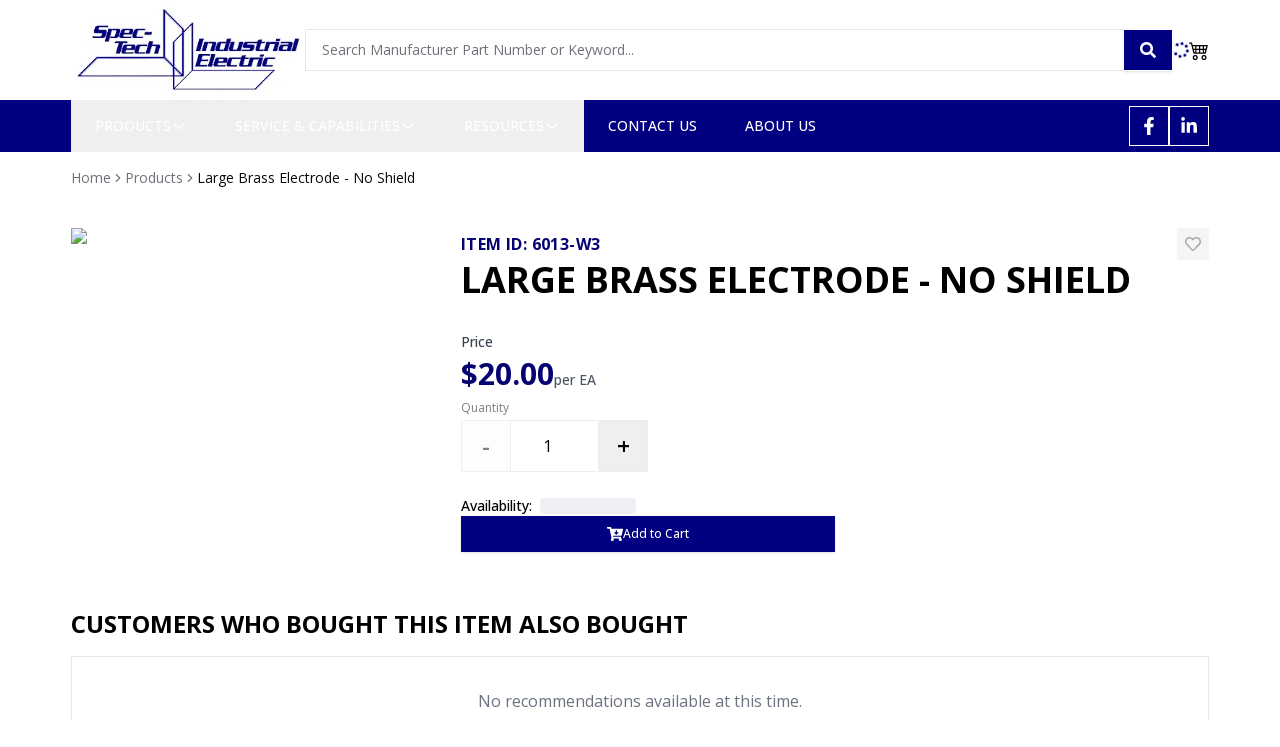

--- FILE ---
content_type: text/html; charset=utf-8
request_url: https://www.stie1.com/items/6013-W3
body_size: 10067
content:
<!DOCTYPE html><html lang="en"><head><meta charSet="utf-8"/><meta name="viewport" content="width=device-width, initial-scale=1"/><link rel="stylesheet" href="/_next/static/css/d170b860b7749413.css" data-precedence="next"/><link rel="stylesheet" href="/_next/static/css/e7eddfe4828c1690.css" data-precedence="next"/><link rel="preload" as="script" fetchPriority="low" href="/_next/static/chunks/webpack-2db96eb0ad6415ba.js"/><script src="/_next/static/chunks/4bd1b696-2cd8d0cd41964a6a.js" async="" type="b2bdd9054c2a8afd9f638552-text/javascript"></script><script src="/_next/static/chunks/1517-69f49b2bcbf7b1ad.js" async="" type="b2bdd9054c2a8afd9f638552-text/javascript"></script><script src="/_next/static/chunks/main-app-2e5788c1099c469f.js" async="" type="b2bdd9054c2a8afd9f638552-text/javascript"></script><script src="/_next/static/chunks/8e1d74a4-423279aeda224f5a.js" async="" type="b2bdd9054c2a8afd9f638552-text/javascript"></script><script src="/_next/static/chunks/0e762574-9dc154eea8a89c75.js" async="" type="b2bdd9054c2a8afd9f638552-text/javascript"></script><script src="/_next/static/chunks/94730671-b44f895149ef7017.js" async="" type="b2bdd9054c2a8afd9f638552-text/javascript"></script><script src="/_next/static/chunks/8173-5d70819ad03167db.js" async="" type="b2bdd9054c2a8afd9f638552-text/javascript"></script><script src="/_next/static/chunks/1181-1f6435dc0df23fe0.js" async="" type="b2bdd9054c2a8afd9f638552-text/javascript"></script><script src="/_next/static/chunks/9713-6641276e835103b5.js" async="" type="b2bdd9054c2a8afd9f638552-text/javascript"></script><script src="/_next/static/chunks/7970-055f341e7ae28a1d.js" async="" type="b2bdd9054c2a8afd9f638552-text/javascript"></script><script src="/_next/static/chunks/9474-d6f5c5142614c8b5.js" async="" type="b2bdd9054c2a8afd9f638552-text/javascript"></script><script src="/_next/static/chunks/2615-a71c68fedf6edb57.js" async="" type="b2bdd9054c2a8afd9f638552-text/javascript"></script><script src="/_next/static/chunks/3223-73ee53db73a9d46d.js" async="" type="b2bdd9054c2a8afd9f638552-text/javascript"></script><script src="/_next/static/chunks/4046-cc9a3643c97fce7c.js" async="" type="b2bdd9054c2a8afd9f638552-text/javascript"></script><script src="/_next/static/chunks/3755-b8c296c18bf3800f.js" async="" type="b2bdd9054c2a8afd9f638552-text/javascript"></script><script src="/_next/static/chunks/4005-4c0043f741a806be.js" async="" type="b2bdd9054c2a8afd9f638552-text/javascript"></script><script src="/_next/static/chunks/app/layout-ca7e021783a9801e.js" async="" type="b2bdd9054c2a8afd9f638552-text/javascript"></script><script src="/_next/static/chunks/3233-b346317cbfbf611b.js" async="" type="b2bdd9054c2a8afd9f638552-text/javascript"></script><script src="/_next/static/chunks/1488-3093cfbd0a1e2b83.js" async="" type="b2bdd9054c2a8afd9f638552-text/javascript"></script><script src="/_next/static/chunks/331-a37b21e65c8b0f15.js" async="" type="b2bdd9054c2a8afd9f638552-text/javascript"></script><script src="/_next/static/chunks/4012-02c54d4f8ced94cf.js" async="" type="b2bdd9054c2a8afd9f638552-text/javascript"></script><script src="/_next/static/chunks/4997-5d8dcb05bd507e5c.js" async="" type="b2bdd9054c2a8afd9f638552-text/javascript"></script><script src="/_next/static/chunks/app/(shop)/items/%5B...slug%5D/page-fdeee370488cc468.js" async="" type="b2bdd9054c2a8afd9f638552-text/javascript"></script><meta name="next-size-adjust" content=""/><link rel="preconnect" href="https://fonts.googleapis.com"/><link rel="preconnect" href="https://fonts.gstatic.com" crossorigin="anonymous"/><link rel="preconnect" href="https://stie1.simpleweb.live"/><link rel="preload" as="image" href="/images/heroes/avif/desktop/transformer-banner.avif" media="(min-width: 1024px)" type="image/avif"/><link rel="preload" as="image" href="/images/heroes/webp/desktop/transformer-banner.webp" media="(min-width: 1024px)" type="image/webp"/><link rel="preload" as="image" href="/images/heroes/avif/tablet/transformer-banner.avif" media="(max-width: 1023px)" type="image/avif"/><link rel="preload" as="image" href="/images/heroes/webp/tablet/transformer-banner.webp" media="(max-width: 1023px)" type="image/webp"/><link rel="preload" as="image" href="/images/heroes/avif/mobile/transformer-banner.avif" media="(max-width: 767px)" type="image/avif"/><link rel="preload" as="image" href="/images/heroes/webp/mobile/transformer-banner.webp" media="(max-width: 767px)" type="image/webp"/><title>Product Details | STIE1</title><meta name="description" content="View detailed product information, specifications, and pricing"/><meta name="keywords" content="product details,industrial electrical products,electrical equipment,industrial supplies,STIE1 catalog"/><link rel="icon" href="/favicon.ico" type="image/x-icon" sizes="16x16"/><script src="/_next/static/chunks/polyfills-42372ed130431b0a.js" noModule="" type="b2bdd9054c2a8afd9f638552-text/javascript"></script></head><body class=" __variable_2fad4c antialiased"><style>#nprogress{pointer-events:none}#nprogress .bar{background:#29d;position:fixed;z-index:1600;top: 0;left:0;width:100%;height:3px}#nprogress .peg{display:block;position:absolute;right:0;width:100px;height:100%;box-shadow:0 0 10px #29d,0 0 5px #29d;opacity:1;-webkit-transform:rotate(3deg) translate(0px,-4px);-ms-transform:rotate(3deg) translate(0px,-4px);transform:rotate(3deg) translate(0px,-4px)}#nprogress .spinner{display:block;position:fixed;z-index:1600;top: 15px;right:15px}#nprogress .spinner-icon{width:18px;height:18px;box-sizing:border-box;border:2px solid transparent;border-top-color:#29d;border-left-color:#29d;border-radius:50%;-webkit-animation:nprogress-spinner 400ms linear infinite;animation:nprogress-spinner 400ms linear infinite}.nprogress-custom-parent{overflow:hidden;position:relative}.nprogress-custom-parent #nprogress .bar,.nprogress-custom-parent #nprogress .spinner{position:absolute}@-webkit-keyframes nprogress-spinner{0%{-webkit-transform:rotate(0deg)}100%{-webkit-transform:rotate(360deg)}}@keyframes nprogress-spinner{0%{transform:rotate(0deg)}100%{transform:rotate(360deg)}}</style><header class="w-full bg-white "><div class="container flex flex-col items-center lg:flex-row lg:gap-14"><div class="flex w-full justify-evenly lg:w-auto lg:justify-normal"><div class="flex items-center lg:hidden"><button class="inline-flex items-center justify-center gap-2 whitespace-nowrap font-medium transition-colors focus-visible:outline-none focus-visible:ring-1 focus-visible:ring-ring disabled:pointer-events-none disabled:opacity-50 [&amp;_svg]:pointer-events-none [&amp;_svg]:size-4 [&amp;_svg]:shrink-0 border border-input bg-background hover:bg-accent hover:text-accent-foreground h-9 !h-auto rounded-none p-2 text-sm text-black shadow" aria-label="Open mobile menu"><svg stroke="currentColor" fill="currentColor" stroke-width="0" viewBox="0 0 24 24" height="1em" width="1em" xmlns="http://www.w3.org/2000/svg"><path d="M3 4H21V6H3V4ZM3 11H15V13H3V11ZM3 18H21V20H3V18Z"></path></svg></button></div><div class="flex flex-grow justify-center px-4 py-2 lg:flex-grow-0 lg:justify-normal lg:p-0"><a class="relative flex h-[70px] w-[150px] sm:w-[234px] md:h-[100px]" aria-label="Direct Supply Home" href="/"><img alt="Spec-Tech Industrial Electric logo" decoding="async" data-nimg="fill" class="object-contain" style="position:absolute;height:100%;width:100%;left:0;top:0;right:0;bottom:0;color:transparent" sizes="(max-width: 768px) 100vw, (max-width: 1200px) 50vw, 33vw" srcSet="/_next/image?url=https%3A%2F%2Fstie1.simpleweb.live%2Fimages%2Flogo.png&amp;w=256&amp;q=75 256w, /_next/image?url=https%3A%2F%2Fstie1.simpleweb.live%2Fimages%2Flogo.png&amp;w=384&amp;q=75 384w, /_next/image?url=https%3A%2F%2Fstie1.simpleweb.live%2Fimages%2Flogo.png&amp;w=640&amp;q=75 640w, /_next/image?url=https%3A%2F%2Fstie1.simpleweb.live%2Fimages%2Flogo.png&amp;w=750&amp;q=75 750w, /_next/image?url=https%3A%2F%2Fstie1.simpleweb.live%2Fimages%2Flogo.png&amp;w=828&amp;q=75 828w, /_next/image?url=https%3A%2F%2Fstie1.simpleweb.live%2Fimages%2Flogo.png&amp;w=1080&amp;q=75 1080w, /_next/image?url=https%3A%2F%2Fstie1.simpleweb.live%2Fimages%2Flogo.png&amp;w=1200&amp;q=75 1200w, /_next/image?url=https%3A%2F%2Fstie1.simpleweb.live%2Fimages%2Flogo.png&amp;w=1920&amp;q=75 1920w, /_next/image?url=https%3A%2F%2Fstie1.simpleweb.live%2Fimages%2Flogo.png&amp;w=2048&amp;q=75 2048w, /_next/image?url=https%3A%2F%2Fstie1.simpleweb.live%2Fimages%2Flogo.png&amp;w=3840&amp;q=75 3840w" src="/_next/image?url=https%3A%2F%2Fstie1.simpleweb.live%2Fimages%2Flogo.png&amp;w=3840&amp;q=75"/></a></div><div class="flex items-center lg:hidden"><a aria-label="Cart" class="inline-flex items-center justify-center gap-2 whitespace-nowrap text-sm font-medium transition-colors focus-visible:outline-none focus-visible:ring-1 focus-visible:ring-ring disabled:pointer-events-none disabled:opacity-50 [&amp;_svg]:pointer-events-none [&amp;_svg]:size-4 [&amp;_svg]:shrink-0 bg-primary text-primary-foreground shadow hover:bg-primary/90 h-9 px-4 py-2 relative inline-flex h-[42px] items-center justify-center bg-transparent !p-0 text-black shadow-none hover:bg-transparent lg:h-auto" href="/cart"><svg stroke="currentColor" fill="currentColor" stroke-width="0" viewBox="0 0 16 16" class="!h-5 !w-5 text-black" height="1em" width="1em" xmlns="http://www.w3.org/2000/svg"><path d="M0 2.5A.5.5 0 0 1 .5 2H2a.5.5 0 0 1 .485.379L2.89 4H14.5a.5.5 0 0 1 .485.621l-1.5 6A.5.5 0 0 1 13 11H4a.5.5 0 0 1-.485-.379L1.61 3H.5a.5.5 0 0 1-.5-.5M3.14 5l.5 2H5V5zM6 5v2h2V5zm3 0v2h2V5zm3 0v2h1.36l.5-2zm1.11 3H12v2h.61zM11 8H9v2h2zM8 8H6v2h2zM5 8H3.89l.5 2H5zm0 5a1 1 0 1 0 0 2 1 1 0 0 0 0-2m-2 1a2 2 0 1 1 4 0 2 2 0 0 1-4 0m9-1a1 1 0 1 0 0 2 1 1 0 0 0 0-2m-2 1a2 2 0 1 1 4 0 2 2 0 0 1-4 0"></path></svg></a></div></div><div class="w-full lg:w-auto lg:flex-grow"><div class="hidden py-4 text-black lg:flex lg:items-center lg:gap-2"><div class="flex w-auto flex-1"><form class="flex w-full"><input class="flex border transition-colors file:border-0 file:bg-transparent file:text-sm file:font-medium file:text-foreground placeholder:text-muted-foreground focus-visible:outline-none focus-visible:ring-ring disabled:cursor-not-allowed disabled:opacity-50 md:text-sm h-auto w-full flex-grow border-r-0 border-[0,0,0,0.1] bg-white px-4 py-2.5 text-base shadow-none focus-visible:ring-0" placeholder="Search Manufacturer Part Number or Keyword..." value=""/><button class="inline-flex items-center justify-center gap-2 whitespace-nowrap text-sm font-medium transition-colors focus-visible:outline-none focus-visible:ring-1 focus-visible:ring-ring disabled:pointer-events-none disabled:opacity-50 [&amp;_svg]:pointer-events-none [&amp;_svg]:size-4 [&amp;_svg]:shrink-0 text-primary-foreground shadow px-4 py-2 py-2.5lg:border-none h-auto border-y border-r border-white bg-transparent hover:bg-[#000080]/80 lg:bg-[#000080]" type="submit"><svg stroke="currentColor" fill="currentColor" stroke-width="0" viewBox="0 0 512 512" class="lg:text-white" height="1em" width="1em" xmlns="http://www.w3.org/2000/svg"><path d="M505 442.7L405.3 343c-4.5-4.5-10.6-7-17-7H372c27.6-35.3 44-79.7 44-128C416 93.1 322.9 0 208 0S0 93.1 0 208s93.1 208 208 208c48.3 0 92.7-16.4 128-44v16.3c0 6.4 2.5 12.5 7 17l99.7 99.7c9.4 9.4 24.6 9.4 33.9 0l28.3-28.3c9.4-9.4 9.4-24.6.1-34zM208 336c-70.7 0-128-57.2-128-128 0-70.7 57.2-128 128-128 70.7 0 128 57.2 128 128 0 70.7-57.2 128-128 128z"></path></svg></button></form></div><div class="flex flex-shrink-0 items-center gap-6"><div class="flex items-center gap-1 text-sm font-semibold"></div><div class="flex items-center gap-2 text-[#000080]"><svg stroke="currentColor" fill="currentColor" stroke-width="0" viewBox="0 0 512 512" class="animate-spin" height="1em" width="1em" xmlns="http://www.w3.org/2000/svg"><path d="M304 48c0 26.51-21.49 48-48 48s-48-21.49-48-48 21.49-48 48-48 48 21.49 48 48zm-48 368c-26.51 0-48 21.49-48 48s21.49 48 48 48 48-21.49 48-48-21.49-48-48-48zm208-208c-26.51 0-48 21.49-48 48s21.49 48 48 48 48-21.49 48-48-21.49-48-48-48zM96 256c0-26.51-21.49-48-48-48S0 229.49 0 256s21.49 48 48 48 48-21.49 48-48zm12.922 99.078c-26.51 0-48 21.49-48 48s21.49 48 48 48 48-21.49 48-48c0-26.509-21.491-48-48-48zm294.156 0c-26.51 0-48 21.49-48 48s21.49 48 48 48 48-21.49 48-48c0-26.509-21.49-48-48-48zM108.922 60.922c-26.51 0-48 21.49-48 48s21.49 48 48 48 48-21.49 48-48-21.491-48-48-48z"></path></svg></div><a aria-label="Cart" class="inline-flex items-center justify-center gap-2 whitespace-nowrap text-sm font-medium transition-colors focus-visible:outline-none focus-visible:ring-1 focus-visible:ring-ring disabled:pointer-events-none disabled:opacity-50 [&amp;_svg]:pointer-events-none [&amp;_svg]:size-4 [&amp;_svg]:shrink-0 bg-primary text-primary-foreground shadow hover:bg-primary/90 h-9 px-4 py-2 relative inline-flex h-[42px] items-center justify-center bg-transparent !p-0 text-black shadow-none hover:bg-transparent lg:h-auto" href="/cart"><svg stroke="currentColor" fill="currentColor" stroke-width="0" viewBox="0 0 16 16" class="!h-5 !w-5 text-black" height="1em" width="1em" xmlns="http://www.w3.org/2000/svg"><path d="M0 2.5A.5.5 0 0 1 .5 2H2a.5.5 0 0 1 .485.379L2.89 4H14.5a.5.5 0 0 1 .485.621l-1.5 6A.5.5 0 0 1 13 11H4a.5.5 0 0 1-.485-.379L1.61 3H.5a.5.5 0 0 1-.5-.5M3.14 5l.5 2H5V5zM6 5v2h2V5zm3 0v2h2V5zm3 0v2h1.36l.5-2zm1.11 3H12v2h.61zM11 8H9v2h2zM8 8H6v2h2zM5 8H3.89l.5 2H5zm0 5a1 1 0 1 0 0 2 1 1 0 0 0 0-2m-2 1a2 2 0 1 1 4 0 2 2 0 0 1-4 0m9-1a1 1 0 1 0 0 2 1 1 0 0 0 0-2m-2 1a2 2 0 1 1 4 0 2 2 0 0 1-4 0"></path></svg></a></div></div></div></div><section class="w-full bg-[#000080] text-white"><div class="container mx-auto"><nav class="relative flex w-full justify-between"><ul class="flex items-center"><li class="relative"><button class="flex items-center gap-1 px-6 py-4 text-sm font-medium uppercase transition-colors hover:bg-blue-700">products<svg class="h-4 w-4 transition-transform " fill="none" stroke="currentColor" viewBox="0 0 24 24"><path stroke-linecap="round" stroke-linejoin="round" stroke-width="2" d="M19 9l-7 7-7-7"></path></svg></button></li><li class="relative"><button class="flex items-center gap-1 px-6 py-4 text-sm font-medium uppercase transition-colors hover:bg-blue-700">service &amp; capabilities<svg class="h-4 w-4 transition-transform " fill="none" stroke="currentColor" viewBox="0 0 24 24"><path stroke-linecap="round" stroke-linejoin="round" stroke-width="2" d="M19 9l-7 7-7-7"></path></svg></button></li><li class="relative"><button class="flex items-center gap-1 px-6 py-4 text-sm font-medium uppercase transition-colors hover:bg-blue-700">resources<svg class="h-4 w-4 transition-transform " fill="none" stroke="currentColor" viewBox="0 0 24 24"><path stroke-linecap="round" stroke-linejoin="round" stroke-width="2" d="M19 9l-7 7-7-7"></path></svg></button></li><li class="relative"><a class="block px-6 py-4 text-sm font-medium uppercase transition-colors hover:bg-blue-700" href="/contact-us">contact us</a></li><li class="relative"><a class="block px-6 py-4 text-sm font-medium uppercase transition-colors hover:bg-blue-700" href="/about-us">about us</a></li></ul><ul class="flex items-center gap-3"><li><a target="_blank" rel="noopener noreferrer" aria-label="Visit our Facebook page" class="flex h-10 w-10 items-center justify-center gap-2 border border-white text-sm transition-all duration-150 ease-in-out hover:bg-white hover:text-black" href="https://facebook.com/pages/category/Local-Business/Spec-Tech-Industrial-Electric-166840023895239/"><span class="text-lg"><svg stroke="currentColor" fill="currentColor" stroke-width="0" viewBox="0 0 320 512" height="1em" width="1em" xmlns="http://www.w3.org/2000/svg"><path d="M279.14 288l14.22-92.66h-88.91v-60.13c0-25.35 12.42-50.06 52.24-50.06h40.42V6.26S260.43 0 225.36 0c-73.22 0-121.08 44.38-121.08 124.72v70.62H22.89V288h81.39v224h100.17V288z"></path></svg></span></a></li><li><a target="_blank" rel="noopener noreferrer" aria-label="Connect with us on LinkedIn" class="flex h-10 w-10 items-center justify-center gap-2 border border-white text-sm transition-all duration-150 ease-in-out hover:bg-white hover:text-black" href="https://www.linkedin.com/company/spec-tech-industrial-electric/"><span class="text-lg"><svg stroke="currentColor" fill="currentColor" stroke-width="0" viewBox="0 0 448 512" height="1em" width="1em" xmlns="http://www.w3.org/2000/svg"><path d="M100.28 448H7.4V148.9h92.88zM53.79 108.1C24.09 108.1 0 83.5 0 53.8a53.79 53.79 0 0 1 107.58 0c0 29.7-24.1 54.3-53.79 54.3zM447.9 448h-92.68V302.4c0-34.7-.7-79.2-48.29-79.2-48.29 0-55.69 37.7-55.69 76.7V448h-92.78V148.9h89.08v40.8h1.3c12.4-23.5 42.69-48.3 87.88-48.3 94 0 111.28 61.9 111.28 142.3V448z"></path></svg></span></a></li></ul></nav></div></section></header><!--$--><main class="w-full"><section class="w-full pb-8 pt-4"><div class="mb-4 container"><nav aria-label="breadcrumb"><ol class="flex flex-wrap items-center gap-1.5 break-words text-sm text-muted-foreground sm:gap-2.5"><li class="inline-flex items-center gap-1.5"><a class="transition-colors hover:text-foreground" href="/">Home</a></li><li role="presentation" aria-hidden="true" class="[&amp;&gt;svg]:h-3.5 [&amp;&gt;svg]:w-3.5"><svg xmlns="http://www.w3.org/2000/svg" width="24" height="24" viewBox="0 0 24 24" fill="none" stroke="currentColor" stroke-width="2" stroke-linecap="round" stroke-linejoin="round" class="lucide lucide-chevron-right" aria-hidden="true"><path d="m9 18 6-6-6-6"></path></svg></li><li class="inline-flex items-center gap-1.5"><a class="transition-colors hover:text-foreground" href="/products">Products</a></li><li role="presentation" aria-hidden="true" class="[&amp;&gt;svg]:h-3.5 [&amp;&gt;svg]:w-3.5"><svg xmlns="http://www.w3.org/2000/svg" width="24" height="24" viewBox="0 0 24 24" fill="none" stroke="currentColor" stroke-width="2" stroke-linecap="round" stroke-linejoin="round" class="lucide lucide-chevron-right" aria-hidden="true"><path d="m9 18 6-6-6-6"></path></svg></li><li class="inline-flex items-center gap-1.5"><span role="link" aria-disabled="true" aria-current="page" class="font-normal text-foreground">Large Brass Electrode - No Shield</span></li></ol></nav></div><div class="container mt-10"><div class="mb-14 grid w-full grid-cols-1 gap-8 lg:grid-cols-12"><div class="flex w-full flex-col lg:col-span-4"><div class="w-full"><img alt="Product image for 6013-W3" loading="lazy" width="400" height="400" decoding="async" data-nimg="1" class="h-auto w-full rounded-lg object-cover" style="color:transparent" srcSet="/_next/image?url=https%3A%2F%2Fwww.stie1.com%2Fimages%2Fitems%2F6013W1-6013W4.jpg&amp;w=640&amp;q=75 1x, /_next/image?url=https%3A%2F%2Fwww.stie1.com%2Fimages%2Fitems%2F6013W1-6013W4.jpg&amp;w=828&amp;q=75 2x" src="/_next/image?url=https%3A%2F%2Fwww.stie1.com%2Fimages%2Fitems%2F6013W1-6013W4.jpg&amp;w=828&amp;q=75"/></div></div><div class="flex w-full flex-col lg:col-span-8"><div class="grid w-full grid-cols-1 gap-4"><div class="order-2 w-full flex-col"><div class="flex flex-row items-center justify-between text-base font-bold uppercase tracking-wide"><span class="text-[#050372]">Item ID: <!-- -->6013-W3</span><button class="inline-flex items-center justify-center whitespace-nowrap font-medium focus-visible:outline-none focus-visible:ring-1 focus-visible:ring-ring disabled:pointer-events-none disabled:opacity-50 [&amp;_svg]:pointer-events-none [&amp;_svg]:size-4 [&amp;_svg]:shrink-0 hover:bg-accent hover:text-accent-foreground text-xs gap-2 transition-all duration-200 opacity-60 h-8 w-8 p-2" aria-label="Add 6013-W3 to favorites" title="Login to favorite"><span class="shrink-0"><svg stroke="currentColor" fill="currentColor" stroke-width="0" viewBox="0 0 512 512" class="text-gray-500 transition-colors hover:text-red-500" height="1em" width="1em" xmlns="http://www.w3.org/2000/svg"><path d="M458.4 64.3C400.6 15.7 311.3 23 256 79.3 200.7 23 111.4 15.6 53.6 64.3-21.6 127.6-10.6 230.8 43 285.5l175.4 178.7c10 10.2 23.4 15.9 37.6 15.9 14.3 0 27.6-5.6 37.6-15.8L469 285.6c53.5-54.7 64.7-157.9-10.6-221.3zm-23.6 187.5L259.4 430.5c-2.4 2.4-4.4 2.4-6.8 0L77.2 251.8c-36.5-37.2-43.9-107.6 7.3-150.7 38.9-32.7 98.9-27.8 136.5 10.5l35 35.7 35-35.7c37.8-38.5 97.8-43.2 136.5-10.6 51.1 43.1 43.5 113.9 7.3 150.8z"></path></svg></span></button></div><div class="mb-4 text-2xl font-bold uppercase tracking-normal text-black lg:text-4xl">Large Brass Electrode - No Shield</div><div class="mb-4 flex flex-col gap-y-1 text-sm"></div><div><div class="w-full flex-col lg:w-1/2"><div class="mb-2"><div class="mb-1 text-sm font-medium text-gray-700">Price</div><div class="flex items-baseline gap-2"><span class="text-2xl font-bold text-[#050372] lg:text-3xl">$20.00</span><span class="text-sm font-medium text-gray-600">per <!-- -->EA</span></div></div><div class="flex w-full flex-col"><div class="mb-4 w-full lg:w-1/2"><label for="quantity" class="mb-1 block w-full text-xs font-normal text-black/50">Quantity</label><div class="flex w-full flex-wrap items-center gap-4"><div class="inline-flex w-full items-center border border-solid border-[#eee] bg-white"><button aria-label="Decrease quantity" class="flex h-[3.125rem] w-12 shrink-0 items-center justify-center text-2xl font-semibold hover:text-[#1a75bb] focus:outline-none disabled:opacity-50" disabled="">-</button><input id="quantity" aria-labelledby="quantity" type="number" class="h-[3.125rem] w-full border-x border-[#eee] text-center focus:outline-none" min="1" value="1"/><button aria-label="Increase quantity" class="flex h-[3.125rem] w-12 shrink-0 items-center justify-center text-2xl font-semibold hover:text-[#1a75bb] focus:outline-none disabled:opacity-50">+</button></div></div></div><div class="mt-2 flex items-center text-sm"><span class="shrink-0 font-medium">Availability:</span> <span class="ml-2 h-4 w-24 animate-pulse rounded bg-gray-200"></span></div></div><div class="flex w-full flex-col gap-2"><button class="inline-flex items-center justify-center gap-2 whitespace-nowrap font-medium transition-colors focus-visible:outline-none focus-visible:ring-1 focus-visible:ring-ring disabled:pointer-events-none disabled:opacity-50 [&amp;_svg]:pointer-events-none [&amp;_svg]:size-4 [&amp;_svg]:shrink-0 shadow h-9 px-4 py-2 bg-[#000080] text-xs text-white hover:bg-[#000080]/80"><span><svg stroke="currentColor" fill="currentColor" stroke-width="0" viewBox="0 0 576 512" height="1em" width="1em" xmlns="http://www.w3.org/2000/svg"><path d="M504.717 320H211.572l6.545 32h268.418c15.401 0 26.816 14.301 23.403 29.319l-5.517 24.276C523.112 414.668 536 433.828 536 456c0 31.202-25.519 56.444-56.824 55.994-29.823-.429-54.35-24.631-55.155-54.447-.44-16.287 6.085-31.049 16.803-41.548H231.176C241.553 426.165 248 440.326 248 456c0 31.813-26.528 57.431-58.67 55.938-28.54-1.325-51.751-24.385-53.251-52.917-1.158-22.034 10.436-41.455 28.051-51.586L93.883 64H24C10.745 64 0 53.255 0 40V24C0 10.745 10.745 0 24 0h102.529c11.401 0 21.228 8.021 23.513 19.19L159.208 64H551.99c15.401 0 26.816 14.301 23.403 29.319l-47.273 208C525.637 312.246 515.923 320 504.717 320zM403.029 192H360v-60c0-6.627-5.373-12-12-12h-24c-6.627 0-12 5.373-12 12v60h-43.029c-10.691 0-16.045 12.926-8.485 20.485l67.029 67.029c4.686 4.686 12.284 4.686 16.971 0l67.029-67.029c7.559-7.559 2.205-20.485-8.486-20.485z"></path></svg></span><span>Add to Cart</span></button></div></div></div></div></div></div></div><div class="flex w-full flex-col"><div class="mb-8 w-full"><div class="font-rift mb-4 text-2xl font-bold uppercase">Customers Who Bought This Item Also Bought</div><div class="table-no-scroller-x border border-gray-200"><div class="p-8 text-center text-gray-500">No recommendations available at this time.</div></div></div></div></div></section></main><!--/$--><footer class="bg-[#000080] text-white"><section class="w-full pb-10 pt-14"><div class="container grid grid-cols-1 gap-4 md:grid-cols-2 lg:grid-cols-4"><div class="flex w-full flex-col"><div class="relative mb-6 flex h-[109px] w-full"><img alt="stie1 Logo" loading="lazy" decoding="async" data-nimg="fill" class="inline-block h-auto max-w-full object-contain" style="position:absolute;height:100%;width:100%;left:0;top:0;right:0;bottom:0;color:transparent" sizes="(max-width: 768px) 100vw, (max-width: 1200px) 50vw, 25vw" srcSet="/_next/image?url=https%3A%2F%2Fimages.stie1.com%2Fbottom-logo.png&amp;w=256&amp;q=75 256w, /_next/image?url=https%3A%2F%2Fimages.stie1.com%2Fbottom-logo.png&amp;w=384&amp;q=75 384w, /_next/image?url=https%3A%2F%2Fimages.stie1.com%2Fbottom-logo.png&amp;w=640&amp;q=75 640w, /_next/image?url=https%3A%2F%2Fimages.stie1.com%2Fbottom-logo.png&amp;w=750&amp;q=75 750w, /_next/image?url=https%3A%2F%2Fimages.stie1.com%2Fbottom-logo.png&amp;w=828&amp;q=75 828w, /_next/image?url=https%3A%2F%2Fimages.stie1.com%2Fbottom-logo.png&amp;w=1080&amp;q=75 1080w, /_next/image?url=https%3A%2F%2Fimages.stie1.com%2Fbottom-logo.png&amp;w=1200&amp;q=75 1200w, /_next/image?url=https%3A%2F%2Fimages.stie1.com%2Fbottom-logo.png&amp;w=1920&amp;q=75 1920w, /_next/image?url=https%3A%2F%2Fimages.stie1.com%2Fbottom-logo.png&amp;w=2048&amp;q=75 2048w, /_next/image?url=https%3A%2F%2Fimages.stie1.com%2Fbottom-logo.png&amp;w=3840&amp;q=75 3840w" src="/_next/image?url=https%3A%2F%2Fimages.stie1.com%2Fbottom-logo.png&amp;w=3840&amp;q=75"/></div></div><div class="flex w-full flex-col"><div class="mb-4"><h4 class="mb-2 text-2xl uppercase">Information</h4><ul class="flex flex-col gap-y-1"><li><a class="text-sm hover:underline" href="/about-us">About Us</a></li><li><a class="text-sm hover:underline" href="/products">Products</a></li><li><a class="text-sm hover:underline" href="/terms">Terms &amp; Conditions</a></li><li><a class="text-sm hover:underline" href="/privacy">Privacy Policy</a></li><li><a class="text-sm hover:underline" href="/contact-us">Contact Us</a></li></ul></div></div><div class="flex w-full flex-col"><div class="mb-4"><h4 class="mb-2 text-2xl uppercase">Resources</h4><ul class="flex flex-col gap-y-1"><li><a class="text-sm hover:underline" href="/resources/line-card">Line Card</a></li><li><a class="text-sm hover:underline" href="/resources/blog">Blogs</a></li><li><a class="text-sm hover:underline" href="/resources/learning">Learning</a></li><li><a class="text-sm hover:underline" target="_blank" href="https://hostedresources.districtpublishing.com/Spec-Tech-Industrial-Electric/">Flipbook</a></li></ul></div></div><div class="flex w-full flex-col"><div class="mb-6"><h4 class="mb-2 text-2xl uppercase">location</h4><ul class="flex flex-col gap-y-1"><li class="text-sm">Address: 2509 Cassens Drive Fenton, MO 63026</li><li class="text-sm">Toll Free:<!-- --> <a href="tel:8886652724" class="ml-1 inline-flex text-sm hover:underline">888 665 2724</a></li><li class="text-sm">Phone:<!-- --> <a href="tel:6365371405" class="ml-1 inline-flex text-sm hover:underline">636 537 1405</a></li><li class="text-sm">Email:<!-- --> <a href="/cdn-cgi/l/email-protection#036a6d656c4370776a66322d606c6e" class="ml-1 inline-flex text-sm hover:underline"><span class="__cf_email__" data-cfemail="5a293b363f291a292a3f392e3f393233343e74393537">[email&#160;protected]</span></a></li></ul></div></div></div></section><section class="w-full border-t border-white/20 py-4"><div class="container grid grid-cols-1 gap-4 md:grid-cols-2"><div class="flex items-center"><p class="text-center text-sm">© <!-- -->2026<!-- --> Spec-Tech Industrial Electric. All rights reserved.</p></div><div class="flex w-full items-center lg:justify-end"><ul class="inline-flex flex-wrap items-center gap-2"><li><div class="relative h-[36px] w-[55px]"><img alt="mastercard" loading="lazy" decoding="async" data-nimg="fill" class="h-auto max-w-full object-contain" style="position:absolute;height:100%;width:100%;left:0;top:0;right:0;bottom:0;color:transparent" sizes="(max-width: 768px) 100vw, (max-width: 1200px) 50vw, 55px" srcSet="/_next/image?url=https%3A%2F%2Fimages.stie1.com%2Ficons%2Ffooter-icon4.png&amp;w=384&amp;q=75 384w, /_next/image?url=https%3A%2F%2Fimages.stie1.com%2Ficons%2Ffooter-icon4.png&amp;w=640&amp;q=75 640w, /_next/image?url=https%3A%2F%2Fimages.stie1.com%2Ficons%2Ffooter-icon4.png&amp;w=750&amp;q=75 750w, /_next/image?url=https%3A%2F%2Fimages.stie1.com%2Ficons%2Ffooter-icon4.png&amp;w=828&amp;q=75 828w, /_next/image?url=https%3A%2F%2Fimages.stie1.com%2Ficons%2Ffooter-icon4.png&amp;w=1080&amp;q=75 1080w, /_next/image?url=https%3A%2F%2Fimages.stie1.com%2Ficons%2Ffooter-icon4.png&amp;w=1200&amp;q=75 1200w, /_next/image?url=https%3A%2F%2Fimages.stie1.com%2Ficons%2Ffooter-icon4.png&amp;w=1920&amp;q=75 1920w, /_next/image?url=https%3A%2F%2Fimages.stie1.com%2Ficons%2Ffooter-icon4.png&amp;w=2048&amp;q=75 2048w, /_next/image?url=https%3A%2F%2Fimages.stie1.com%2Ficons%2Ffooter-icon4.png&amp;w=3840&amp;q=75 3840w" src="/_next/image?url=https%3A%2F%2Fimages.stie1.com%2Ficons%2Ffooter-icon4.png&amp;w=3840&amp;q=75"/></div></li><li><div class="relative h-[36px] w-[55px]"><img alt="visa" loading="lazy" decoding="async" data-nimg="fill" class="h-auto max-w-full object-contain" style="position:absolute;height:100%;width:100%;left:0;top:0;right:0;bottom:0;color:transparent" sizes="(max-width: 768px) 100vw, (max-width: 1200px) 50vw, 55px" srcSet="/_next/image?url=https%3A%2F%2Fimages.stie1.com%2Ficons%2Ffooter-icon7.png&amp;w=384&amp;q=75 384w, /_next/image?url=https%3A%2F%2Fimages.stie1.com%2Ficons%2Ffooter-icon7.png&amp;w=640&amp;q=75 640w, /_next/image?url=https%3A%2F%2Fimages.stie1.com%2Ficons%2Ffooter-icon7.png&amp;w=750&amp;q=75 750w, /_next/image?url=https%3A%2F%2Fimages.stie1.com%2Ficons%2Ffooter-icon7.png&amp;w=828&amp;q=75 828w, /_next/image?url=https%3A%2F%2Fimages.stie1.com%2Ficons%2Ffooter-icon7.png&amp;w=1080&amp;q=75 1080w, /_next/image?url=https%3A%2F%2Fimages.stie1.com%2Ficons%2Ffooter-icon7.png&amp;w=1200&amp;q=75 1200w, /_next/image?url=https%3A%2F%2Fimages.stie1.com%2Ficons%2Ffooter-icon7.png&amp;w=1920&amp;q=75 1920w, /_next/image?url=https%3A%2F%2Fimages.stie1.com%2Ficons%2Ffooter-icon7.png&amp;w=2048&amp;q=75 2048w, /_next/image?url=https%3A%2F%2Fimages.stie1.com%2Ficons%2Ffooter-icon7.png&amp;w=3840&amp;q=75 3840w" src="/_next/image?url=https%3A%2F%2Fimages.stie1.com%2Ficons%2Ffooter-icon7.png&amp;w=3840&amp;q=75"/></div></li><li><div class="relative h-[36px] w-[55px]"><img alt="american express" loading="lazy" decoding="async" data-nimg="fill" class="h-auto max-w-full object-contain" style="position:absolute;height:100%;width:100%;left:0;top:0;right:0;bottom:0;color:transparent" sizes="(max-width: 768px) 100vw, (max-width: 1200px) 50vw, 55px" srcSet="/_next/image?url=https%3A%2F%2Fimages.stie1.com%2Ficons%2Famex5.png&amp;w=384&amp;q=75 384w, /_next/image?url=https%3A%2F%2Fimages.stie1.com%2Ficons%2Famex5.png&amp;w=640&amp;q=75 640w, /_next/image?url=https%3A%2F%2Fimages.stie1.com%2Ficons%2Famex5.png&amp;w=750&amp;q=75 750w, /_next/image?url=https%3A%2F%2Fimages.stie1.com%2Ficons%2Famex5.png&amp;w=828&amp;q=75 828w, /_next/image?url=https%3A%2F%2Fimages.stie1.com%2Ficons%2Famex5.png&amp;w=1080&amp;q=75 1080w, /_next/image?url=https%3A%2F%2Fimages.stie1.com%2Ficons%2Famex5.png&amp;w=1200&amp;q=75 1200w, /_next/image?url=https%3A%2F%2Fimages.stie1.com%2Ficons%2Famex5.png&amp;w=1920&amp;q=75 1920w, /_next/image?url=https%3A%2F%2Fimages.stie1.com%2Ficons%2Famex5.png&amp;w=2048&amp;q=75 2048w, /_next/image?url=https%3A%2F%2Fimages.stie1.com%2Ficons%2Famex5.png&amp;w=3840&amp;q=75 3840w" src="/_next/image?url=https%3A%2F%2Fimages.stie1.com%2Ficons%2Famex5.png&amp;w=3840&amp;q=75"/></div></li><li><div class="relative h-[36px] w-[55px]"><img alt="" loading="lazy" decoding="async" data-nimg="fill" class="h-auto max-w-full object-contain" style="position:absolute;height:100%;width:100%;left:0;top:0;right:0;bottom:0;color:transparent" sizes="(max-width: 768px) 100vw, (max-width: 1200px) 50vw, 55px" srcSet="/_next/image?url=https%3A%2F%2Fimages.stie1.com%2Ficons%2Ffooter-icon2.png&amp;w=384&amp;q=75 384w, /_next/image?url=https%3A%2F%2Fimages.stie1.com%2Ficons%2Ffooter-icon2.png&amp;w=640&amp;q=75 640w, /_next/image?url=https%3A%2F%2Fimages.stie1.com%2Ficons%2Ffooter-icon2.png&amp;w=750&amp;q=75 750w, /_next/image?url=https%3A%2F%2Fimages.stie1.com%2Ficons%2Ffooter-icon2.png&amp;w=828&amp;q=75 828w, /_next/image?url=https%3A%2F%2Fimages.stie1.com%2Ficons%2Ffooter-icon2.png&amp;w=1080&amp;q=75 1080w, /_next/image?url=https%3A%2F%2Fimages.stie1.com%2Ficons%2Ffooter-icon2.png&amp;w=1200&amp;q=75 1200w, /_next/image?url=https%3A%2F%2Fimages.stie1.com%2Ficons%2Ffooter-icon2.png&amp;w=1920&amp;q=75 1920w, /_next/image?url=https%3A%2F%2Fimages.stie1.com%2Ficons%2Ffooter-icon2.png&amp;w=2048&amp;q=75 2048w, /_next/image?url=https%3A%2F%2Fimages.stie1.com%2Ficons%2Ffooter-icon2.png&amp;w=3840&amp;q=75 3840w" src="/_next/image?url=https%3A%2F%2Fimages.stie1.com%2Ficons%2Ffooter-icon2.png&amp;w=3840&amp;q=75"/></div></li><li><div class="relative h-[36px] w-[55px]"><img alt="paypal" loading="lazy" decoding="async" data-nimg="fill" class="h-auto max-w-full object-contain" style="position:absolute;height:100%;width:100%;left:0;top:0;right:0;bottom:0;color:transparent" sizes="(max-width: 768px) 100vw, (max-width: 1200px) 50vw, 55px" srcSet="/_next/image?url=https%3A%2F%2Fimages.stie1.com%2Ficons%2Ffooter-icon5.png&amp;w=384&amp;q=75 384w, /_next/image?url=https%3A%2F%2Fimages.stie1.com%2Ficons%2Ffooter-icon5.png&amp;w=640&amp;q=75 640w, /_next/image?url=https%3A%2F%2Fimages.stie1.com%2Ficons%2Ffooter-icon5.png&amp;w=750&amp;q=75 750w, /_next/image?url=https%3A%2F%2Fimages.stie1.com%2Ficons%2Ffooter-icon5.png&amp;w=828&amp;q=75 828w, /_next/image?url=https%3A%2F%2Fimages.stie1.com%2Ficons%2Ffooter-icon5.png&amp;w=1080&amp;q=75 1080w, /_next/image?url=https%3A%2F%2Fimages.stie1.com%2Ficons%2Ffooter-icon5.png&amp;w=1200&amp;q=75 1200w, /_next/image?url=https%3A%2F%2Fimages.stie1.com%2Ficons%2Ffooter-icon5.png&amp;w=1920&amp;q=75 1920w, /_next/image?url=https%3A%2F%2Fimages.stie1.com%2Ficons%2Ffooter-icon5.png&amp;w=2048&amp;q=75 2048w, /_next/image?url=https%3A%2F%2Fimages.stie1.com%2Ficons%2Ffooter-icon5.png&amp;w=3840&amp;q=75 3840w" src="/_next/image?url=https%3A%2F%2Fimages.stie1.com%2Ficons%2Ffooter-icon5.png&amp;w=3840&amp;q=75"/></div></li></ul></div></div></section></footer><section class="Toastify" aria-live="polite" aria-atomic="false" aria-relevant="additions text" aria-label="Notifications Alt+T"></section><script data-cfasync="false" src="/cdn-cgi/scripts/5c5dd728/cloudflare-static/email-decode.min.js"></script><script src="/_next/static/chunks/webpack-2db96eb0ad6415ba.js" async="" type="b2bdd9054c2a8afd9f638552-text/javascript"></script><script type="b2bdd9054c2a8afd9f638552-text/javascript">(self.__next_f=self.__next_f||[]).push([0])</script><script type="b2bdd9054c2a8afd9f638552-text/javascript">self.__next_f.push([1,"1:\"$Sreact.fragment\"\n2:I[51241,[\"6711\",\"static/chunks/8e1d74a4-423279aeda224f5a.js\",\"8087\",\"static/chunks/0e762574-9dc154eea8a89c75.js\",\"9204\",\"static/chunks/94730671-b44f895149ef7017.js\",\"8173\",\"static/chunks/8173-5d70819ad03167db.js\",\"1181\",\"static/chunks/1181-1f6435dc0df23fe0.js\",\"9713\",\"static/chunks/9713-6641276e835103b5.js\",\"7970\",\"static/chunks/7970-055f341e7ae28a1d.js\",\"9474\",\"static/chunks/9474-d6f5c5142614c8b5.js\",\"2615\",\"static/chunks/2615-a71c68fedf6edb57.js\",\"3223\",\"static/chunks/3223-73ee53db73a9d46d.js\",\"4046\",\"static/chunks/4046-cc9a3643c97fce7c.js\",\"3755\",\"static/chunks/3755-b8c296c18bf3800f.js\",\"4005\",\"static/chunks/4005-4c0043f741a806be.js\",\"7177\",\"static/chunks/app/layout-ca7e021783a9801e.js\"],\"QueryProvider\"]\n3:I[91420,[\"6711\",\"static/chunks/8e1d74a4-423279aeda224f5a.js\",\"8087\",\"static/chunks/0e762574-9dc154eea8a89c75.js\",\"9204\",\"static/chunks/94730671-b44f895149ef7017.js\",\"8173\",\"static/chunks/8173-5d70819ad03167db.js\",\"1181\",\"static/chunks/1181-1f6435dc0df23fe0.js\",\"9713\",\"static/chunks/9713-6641276e835103b5.js\",\"7970\",\"static/chunks/7970-055f341e7ae28a1d.js\",\"9474\",\"static/chunks/9474-d6f5c5142614c8b5.js\",\"2615\",\"static/chunks/2615-a71c68fedf6edb57.js\",\"3223\",\"static/chunks/3223-73ee53db73a9d46d.js\",\"4046\",\"static/chunks/4046-cc9a3643c97fce7c.js\",\"3755\",\"static/chunks/3755-b8c296c18bf3800f.js\",\"4005\",\"static/chunks/4005-4c0043f741a806be.js\",\"7177\",\"static/chunks/app/layout-ca7e021783a9801e.js\"],\"SessionProvider\"]\n4:I[91325,[\"6711\",\"static/chunks/8e1d74a4-423279aeda224f5a.js\",\"8087\",\"static/chunks/0e762574-9dc154eea8a89c75.js\",\"9204\",\"static/chunks/94730671-b44f895149ef7017.js\",\"8173\",\"static/chunks/8173-5d70819ad03167db.js\",\"1181\",\"static/chunks/1181-1f6435dc0df23fe0.js\",\"9713\",\"static/chunks/9713-6641276e835103b5.js\",\"7970\",\"static/chunks/7970-055f341e7ae28a1d.js\",\"9474\",\"static/chunks/9474-d6f5c5142614c8b5.js\",\"2615\",\"static/chunks/2615-a71c68fedf6edb57.js\",\"3223\",\"static/chunks/3223-73ee53db73a9d46d.js\",\"4046\",\"static/chunks/4046-cc9a3643c97fce7c.js\",\"3755\",\"static/chunks/3755-b8c296c18"])</script><script type="b2bdd9054c2a8afd9f638552-text/javascript">self.__next_f.push([1,"bf3800f.js\",\"4005\",\"static/chunks/4005-4c0043f741a806be.js\",\"7177\",\"static/chunks/app/layout-ca7e021783a9801e.js\"],\"\"]\n5:I[50091,[\"6711\",\"static/chunks/8e1d74a4-423279aeda224f5a.js\",\"8087\",\"static/chunks/0e762574-9dc154eea8a89c75.js\",\"9204\",\"static/chunks/94730671-b44f895149ef7017.js\",\"8173\",\"static/chunks/8173-5d70819ad03167db.js\",\"1181\",\"static/chunks/1181-1f6435dc0df23fe0.js\",\"9713\",\"static/chunks/9713-6641276e835103b5.js\",\"7970\",\"static/chunks/7970-055f341e7ae28a1d.js\",\"9474\",\"static/chunks/9474-d6f5c5142614c8b5.js\",\"2615\",\"static/chunks/2615-a71c68fedf6edb57.js\",\"3223\",\"static/chunks/3223-73ee53db73a9d46d.js\",\"4046\",\"static/chunks/4046-cc9a3643c97fce7c.js\",\"3755\",\"static/chunks/3755-b8c296c18bf3800f.js\",\"4005\",\"static/chunks/4005-4c0043f741a806be.js\",\"7177\",\"static/chunks/app/layout-ca7e021783a9801e.js\"],\"default\"]\n6:I[15244,[],\"\"]\n7:I[43866,[],\"\"]\n8:I[87970,[\"6711\",\"static/chunks/8e1d74a4-423279aeda224f5a.js\",\"8087\",\"static/chunks/0e762574-9dc154eea8a89c75.js\",\"9204\",\"static/chunks/94730671-b44f895149ef7017.js\",\"8173\",\"static/chunks/8173-5d70819ad03167db.js\",\"1181\",\"static/chunks/1181-1f6435dc0df23fe0.js\",\"9713\",\"static/chunks/9713-6641276e835103b5.js\",\"7970\",\"static/chunks/7970-055f341e7ae28a1d.js\",\"9474\",\"static/chunks/9474-d6f5c5142614c8b5.js\",\"2615\",\"static/chunks/2615-a71c68fedf6edb57.js\",\"3223\",\"static/chunks/3223-73ee53db73a9d46d.js\",\"4046\",\"static/chunks/4046-cc9a3643c97fce7c.js\",\"3755\",\"static/chunks/3755-b8c296c18bf3800f.js\",\"4005\",\"static/chunks/4005-4c0043f741a806be.js\",\"7177\",\"static/chunks/app/layout-ca7e021783a9801e.js\"],\"Image\"]\n9:I[48173,[\"6711\",\"static/chunks/8e1d74a4-423279aeda224f5a.js\",\"8087\",\"static/chunks/0e762574-9dc154eea8a89c75.js\",\"9204\",\"static/chunks/94730671-b44f895149ef7017.js\",\"8173\",\"static/chunks/8173-5d70819ad03167db.js\",\"1181\",\"static/chunks/1181-1f6435dc0df23fe0.js\",\"9713\",\"static/chunks/9713-6641276e835103b5.js\",\"7970\",\"static/chunks/7970-055f341e7ae28a1d.js\",\"9474\",\"static/chunks/9474-d6f5c5142614c8b5.js\",\"2615\",\"static/chunks/2615-a71c68fedf6edb57.js\",\"3223\",\"static/c"])</script><script type="b2bdd9054c2a8afd9f638552-text/javascript">self.__next_f.push([1,"hunks/3223-73ee53db73a9d46d.js\",\"4046\",\"static/chunks/4046-cc9a3643c97fce7c.js\",\"3755\",\"static/chunks/3755-b8c296c18bf3800f.js\",\"4005\",\"static/chunks/4005-4c0043f741a806be.js\",\"7177\",\"static/chunks/app/layout-ca7e021783a9801e.js\"],\"\"]\na:I[14046,[\"6711\",\"static/chunks/8e1d74a4-423279aeda224f5a.js\",\"8087\",\"static/chunks/0e762574-9dc154eea8a89c75.js\",\"9204\",\"static/chunks/94730671-b44f895149ef7017.js\",\"8173\",\"static/chunks/8173-5d70819ad03167db.js\",\"1181\",\"static/chunks/1181-1f6435dc0df23fe0.js\",\"9713\",\"static/chunks/9713-6641276e835103b5.js\",\"7970\",\"static/chunks/7970-055f341e7ae28a1d.js\",\"9474\",\"static/chunks/9474-d6f5c5142614c8b5.js\",\"2615\",\"static/chunks/2615-a71c68fedf6edb57.js\",\"3223\",\"static/chunks/3223-73ee53db73a9d46d.js\",\"4046\",\"static/chunks/4046-cc9a3643c97fce7c.js\",\"3755\",\"static/chunks/3755-b8c296c18bf3800f.js\",\"4005\",\"static/chunks/4005-4c0043f741a806be.js\",\"7177\",\"static/chunks/app/layout-ca7e021783a9801e.js\"],\"ToastContainer\"]\nc:I[86213,[],\"OutletBoundary\"]\ne:I[86213,[],\"MetadataBoundary\"]\n10:I[86213,[],\"ViewportBoundary\"]\n12:I[34835,[],\"\"]\n:HL[\"/_next/static/media/e807dee2426166ad-s.p.woff2\",\"font\",{\"crossOrigin\":\"\",\"type\":\"font/woff2\"}]\n:HL[\"/_next/static/css/d170b860b7749413.css\",\"style\"]\n:HL[\"/_next/static/css/e7eddfe4828c1690.css\",\"style\"]\n"])</script><script type="b2bdd9054c2a8afd9f638552-text/javascript">self.__next_f.push([1,"0:{\"P\":null,\"b\":\"nbDw9JTbWxAJzF4Mb5jIr\",\"p\":\"\",\"c\":[\"\",\"items\",\"6013-W3\"],\"i\":false,\"f\":[[[\"\",{\"children\":[\"(shop)\",{\"children\":[\"items\",{\"children\":[[\"slug\",\"6013-W3\",\"c\"],{\"children\":[\"__PAGE__\",{}]}]}]}]},\"$undefined\",\"$undefined\",true],[\"\",[\"$\",\"$1\",\"c\",{\"children\":[[[\"$\",\"link\",\"0\",{\"rel\":\"stylesheet\",\"href\":\"/_next/static/css/d170b860b7749413.css\",\"precedence\":\"next\",\"crossOrigin\":\"$undefined\",\"nonce\":\"$undefined\"}],[\"$\",\"link\",\"1\",{\"rel\":\"stylesheet\",\"href\":\"/_next/static/css/e7eddfe4828c1690.css\",\"precedence\":\"next\",\"crossOrigin\":\"$undefined\",\"nonce\":\"$undefined\"}]],[\"$\",\"html\",null,{\"lang\":\"en\",\"children\":[[\"$\",\"head\",null,{\"children\":[[\"$\",\"link\",null,{\"rel\":\"preconnect\",\"href\":\"https://fonts.googleapis.com\"}],[\"$\",\"link\",null,{\"rel\":\"preconnect\",\"href\":\"https://fonts.gstatic.com\",\"crossOrigin\":\"anonymous\"}],[\"$\",\"link\",null,{\"rel\":\"preconnect\",\"href\":\"https://stie1.simpleweb.live\"}],[\"$\",\"link\",null,{\"rel\":\"preload\",\"as\":\"image\",\"href\":\"/images/heroes/avif/desktop/transformer-banner.avif\",\"media\":\"(min-width: 1024px)\",\"type\":\"image/avif\"}],[\"$\",\"link\",null,{\"rel\":\"preload\",\"as\":\"image\",\"href\":\"/images/heroes/webp/desktop/transformer-banner.webp\",\"media\":\"(min-width: 1024px)\",\"type\":\"image/webp\"}],[\"$\",\"link\",null,{\"rel\":\"preload\",\"as\":\"image\",\"href\":\"/images/heroes/avif/tablet/transformer-banner.avif\",\"media\":\"(max-width: 1023px)\",\"type\":\"image/avif\"}],[\"$\",\"link\",null,{\"rel\":\"preload\",\"as\":\"image\",\"href\":\"/images/heroes/webp/tablet/transformer-banner.webp\",\"media\":\"(max-width: 1023px)\",\"type\":\"image/webp\"}],[\"$\",\"link\",null,{\"rel\":\"preload\",\"as\":\"image\",\"href\":\"/images/heroes/avif/mobile/transformer-banner.avif\",\"media\":\"(max-width: 767px)\",\"type\":\"image/avif\"}],[\"$\",\"link\",null,{\"rel\":\"preload\",\"as\":\"image\",\"href\":\"/images/heroes/webp/mobile/transformer-banner.webp\",\"media\":\"(max-width: 767px)\",\"type\":\"image/webp\"}]]}],[\"$\",\"body\",null,{\"className\":\" __variable_2fad4c antialiased\",\"children\":[\"$\",\"$L2\",null,{\"children\":[\"$\",\"$L3\",null,{\"children\":[[\"$\",\"$L4\",null,{}],[\"$\",\"$L5\",null,{}],[\"$\",\"$L6\",null,{\"parallelRouterKey\":\"children\",\"segmentPath\":[\"children\"],\"error\":\"$undefined\",\"errorStyles\":\"$undefined\",\"errorScripts\":\"$undefined\",\"template\":[\"$\",\"$L7\",null,{}],\"templateStyles\":\"$undefined\",\"templateScripts\":\"$undefined\",\"notFound\":[[],[[\"$\",\"title\",null,{\"children\":\"404: This page could not be found.\"}],[\"$\",\"div\",null,{\"style\":{\"fontFamily\":\"system-ui,\\\"Segoe UI\\\",Roboto,Helvetica,Arial,sans-serif,\\\"Apple Color Emoji\\\",\\\"Segoe UI Emoji\\\"\",\"height\":\"100vh\",\"textAlign\":\"center\",\"display\":\"flex\",\"flexDirection\":\"column\",\"alignItems\":\"center\",\"justifyContent\":\"center\"},\"children\":[\"$\",\"div\",null,{\"children\":[[\"$\",\"style\",null,{\"dangerouslySetInnerHTML\":{\"__html\":\"body{color:#000;background:#fff;margin:0}.next-error-h1{border-right:1px solid rgba(0,0,0,.3)}@media (prefers-color-scheme:dark){body{color:#fff;background:#000}.next-error-h1{border-right:1px solid rgba(255,255,255,.3)}}\"}}],[\"$\",\"h1\",null,{\"className\":\"next-error-h1\",\"style\":{\"display\":\"inline-block\",\"margin\":\"0 20px 0 0\",\"padding\":\"0 23px 0 0\",\"fontSize\":24,\"fontWeight\":500,\"verticalAlign\":\"top\",\"lineHeight\":\"49px\"},\"children\":404}],[\"$\",\"div\",null,{\"style\":{\"display\":\"inline-block\"},\"children\":[\"$\",\"h2\",null,{\"style\":{\"fontSize\":14,\"fontWeight\":400,\"lineHeight\":\"49px\",\"margin\":0},\"children\":\"This page could not be found.\"}]}]]}]}]]],\"forbidden\":\"$undefined\",\"unauthorized\":\"$undefined\"}],[\"$\",\"footer\",null,{\"className\":\"bg-[#000080] text-white\",\"children\":[[\"$\",\"section\",null,{\"className\":\"w-full pb-10 pt-14\",\"children\":[\"$\",\"div\",null,{\"className\":\"container grid grid-cols-1 gap-4 md:grid-cols-2 lg:grid-cols-4\",\"children\":[[\"$\",\"div\",null,{\"className\":\"flex w-full flex-col\",\"children\":[\"$\",\"div\",null,{\"className\":\"relative mb-6 flex h-[109px] w-full\",\"children\":[\"$\",\"$L8\",null,{\"src\":\"https://images.stie1.com/bottom-logo.png\",\"alt\":\"stie1 Logo\",\"className\":\"inline-block h-auto max-w-full object-contain\",\"sizes\":\"(max-width: 768px) 100vw, (max-width: 1200px) 50vw, 25vw\",\"fill\":true}]}]}],[\"$\",\"div\",null,{\"className\":\"flex w-full flex-col\",\"children\":[\"$\",\"div\",null,{\"className\":\"mb-4\",\"children\":[[\"$\",\"h4\",null,{\"className\":\"mb-2 text-2xl uppercase\",\"children\":\"Information\"}],[\"$\",\"ul\",null,{\"className\":\"flex flex-col gap-y-1\",\"children\":[[\"$\",\"li\",null,{\"children\":[\"$\",\"$L9\",null,{\"href\":\"/about-us\",\"className\":\"text-sm hover:underline\",\"children\":\"About Us\"}]}],[\"$\",\"li\",null,{\"children\":[\"$\",\"$L9\",null,{\"href\":\"/products\",\"className\":\"text-sm hover:underline\",\"children\":\"Products\"}]}],[\"$\",\"li\",null,{\"children\":[\"$\",\"$L9\",null,{\"href\":\"/terms\",\"className\":\"text-sm hover:underline\",\"children\":\"Terms \u0026 Conditions\"}]}],[\"$\",\"li\",null,{\"children\":[\"$\",\"$L9\",null,{\"href\":\"/privacy\",\"className\":\"text-sm hover:underline\",\"children\":\"Privacy Policy\"}]}],[\"$\",\"li\",null,{\"children\":[\"$\",\"$L9\",null,{\"href\":\"/contact-us\",\"className\":\"text-sm hover:underline\",\"children\":\"Contact Us\"}]}]]}]]}]}],[\"$\",\"div\",null,{\"className\":\"flex w-full flex-col\",\"children\":[\"$\",\"div\",null,{\"className\":\"mb-4\",\"children\":[[\"$\",\"h4\",null,{\"className\":\"mb-2 text-2xl uppercase\",\"children\":\"Resources\"}],[\"$\",\"ul\",null,{\"className\":\"flex flex-col gap-y-1\",\"children\":[[\"$\",\"li\",null,{\"children\":[\"$\",\"$L9\",null,{\"href\":\"/resources/line-card\",\"className\":\"text-sm hover:underline\",\"children\":\"Line Card\"}]}],[\"$\",\"li\",null,{\"children\":[\"$\",\"$L9\",null,{\"href\":\"/resources/blog\",\"className\":\"text-sm hover:underline\",\"children\":\"Blogs\"}]}],[\"$\",\"li\",null,{\"children\":[\"$\",\"$L9\",null,{\"href\":\"/resources/learning\",\"className\":\"text-sm hover:underline\",\"children\":\"Learning\"}]}],[\"$\",\"li\",null,{\"children\":[\"$\",\"$L9\",null,{\"href\":\"https://hostedresources.districtpublishing.com/Spec-Tech-Industrial-Electric/\",\"className\":\"text-sm hover:underline\",\"target\":\"_blank\",\"children\":\"Flipbook\"}]}]]}]]}]}],[\"$\",\"div\",null,{\"className\":\"flex w-full flex-col\",\"children\":[\"$\",\"div\",null,{\"className\":\"mb-6\",\"children\":[[\"$\",\"h4\",null,{\"className\":\"mb-2 text-2xl uppercase\",\"children\":\"location\"}],[\"$\",\"ul\",null,{\"className\":\"flex flex-col gap-y-1\",\"children\":[[\"$\",\"li\",null,{\"className\":\"text-sm\",\"children\":\"Address: 2509 Cassens Drive Fenton, MO 63026\"}],[\"$\",\"li\",null,{\"className\":\"text-sm\",\"children\":[\"Toll Free:\",\" \",[\"$\",\"a\",null,{\"href\":\"tel:8886652724\",\"className\":\"ml-1 inline-flex text-sm hover:underline\",\"children\":\"888 665 2724\"}]]}],[\"$\",\"li\",null,{\"className\":\"text-sm\",\"children\":[\"Phone:\",\" \",[\"$\",\"a\",null,{\"href\":\"tel:6365371405\",\"className\":\"ml-1 inline-flex text-sm hover:underline\",\"children\":\"636 537 1405\"}]]}],[\"$\",\"li\",null,{\"className\":\"text-sm\",\"children\":[\"Email:\",\" \",[\"$\",\"a\",null,{\"href\":\"mailto:info@stie1.com\",\"className\":\"ml-1 inline-flex text-sm hover:underline\",\"children\":\"sales@spectechind.com\"}]]}]]}]]}]}]]}]}],[\"$\",\"section\",null,{\"className\":\"w-full border-t border-white/20 py-4\",\"children\":[\"$\",\"div\",null,{\"className\":\"container grid grid-cols-1 gap-4 md:grid-cols-2\",\"children\":[[\"$\",\"div\",null,{\"className\":\"flex items-center\",\"children\":[\"$\",\"p\",null,{\"className\":\"text-center text-sm\",\"children\":[\"© \",2026,\" Spec-Tech Industrial Electric. All rights reserved.\"]}]}],[\"$\",\"div\",null,{\"className\":\"flex w-full items-center lg:justify-end\",\"children\":[\"$\",\"ul\",null,{\"className\":\"inline-flex flex-wrap items-center gap-2\",\"children\":[[\"$\",\"li\",null,{\"children\":[\"$\",\"div\",null,{\"className\":\"relative h-[36px] w-[55px]\",\"children\":[\"$\",\"$L8\",null,{\"src\":\"https://images.stie1.com/icons/footer-icon4.png\",\"alt\":\"mastercard\",\"className\":\"h-auto max-w-full object-contain\",\"sizes\":\"(max-width: 768px) 100vw, (max-width: 1200px) 50vw, 55px\",\"fill\":true}]}]}],[\"$\",\"li\",null,{\"children\":[\"$\",\"div\",null,{\"className\":\"relative h-[36px] w-[55px]\",\"children\":[\"$\",\"$L8\",null,{\"src\":\"https://images.stie1.com/icons/footer-icon7.png\",\"alt\":\"visa\",\"className\":\"h-auto max-w-full object-contain\",\"sizes\":\"(max-width: 768px) 100vw, (max-width: 1200px) 50vw, 55px\",\"fill\":true}]}]}],[\"$\",\"li\",null,{\"children\":[\"$\",\"div\",null,{\"className\":\"relative h-[36px] w-[55px]\",\"children\":[\"$\",\"$L8\",null,{\"src\":\"https://images.stie1.com/icons/amex5.png\",\"alt\":\"american express\",\"className\":\"h-auto max-w-full object-contain\",\"sizes\":\"(max-width: 768px) 100vw, (max-width: 1200px) 50vw, 55px\",\"fill\":true}]}]}],[\"$\",\"li\",null,{\"children\":[\"$\",\"div\",null,{\"className\":\"relative h-[36px] w-[55px]\",\"children\":[\"$\",\"$L8\",null,{\"src\":\"https://images.stie1.com/icons/footer-icon2.png\",\"alt\":\"\",\"className\":\"h-auto max-w-full object-contain\",\"sizes\":\"(max-width: 768px) 100vw, (max-width: 1200px) 50vw, 55px\",\"fill\":true}]}]}],[\"$\",\"li\",null,{\"children\":[\"$\",\"div\",null,{\"className\":\"relative h-[36px] w-[55px]\",\"children\":[\"$\",\"$L8\",null,{\"src\":\"https://images.stie1.com/icons/footer-icon5.png\",\"alt\":\"paypal\",\"className\":\"h-auto max-w-full object-contain\",\"sizes\":\"(max-width: 768px) 100vw, (max-width: 1200px) 50vw, 55px\",\"fill\":true}]}]}]]}]}]]}]}]]}],[\"$\",\"$La\",null,{\"position\":\"bottom-right\",\"autoClose\":5000,\"hideProgressBar\":false,\"newestOnTop\":false,\"closeOnClick\":true,\"rtl\":false,\"pauseOnFocusLoss\":true,\"draggable\":true,\"pauseOnHover\":true}]]}]}]}]]}]]}],{\"children\":[\"(shop)\",[\"$\",\"$1\",\"c\",{\"children\":[null,[\"$\",\"$L6\",null,{\"parallelRouterKey\":\"children\",\"segmentPath\":[\"children\",\"(shop)\",\"children\"],\"error\":\"$undefined\",\"errorStyles\":\"$undefined\",\"errorScripts\":\"$undefined\",\"template\":[\"$\",\"$L7\",null,{}],\"templateStyles\":\"$undefined\",\"templateScripts\":\"$undefined\",\"notFound\":[[],[[\"$\",\"title\",null,{\"children\":\"404: This page could not be found.\"}],[\"$\",\"div\",null,{\"style\":\"$0:f:0:1:1:props:children:1:props:children:1:props:children:props:children:props:children:2:props:notFound:1:1:props:style\",\"children\":[\"$\",\"div\",null,{\"children\":[[\"$\",\"style\",null,{\"dangerouslySetInnerHTML\":{\"__html\":\"body{color:#000;background:#fff;margin:0}.next-error-h1{border-right:1px solid rgba(0,0,0,.3)}@media (prefers-color-scheme:dark){body{color:#fff;background:#000}.next-error-h1{border-right:1px solid rgba(255,255,255,.3)}}\"}}],[\"$\",\"h1\",null,{\"className\":\"next-error-h1\",\"style\":\"$0:f:0:1:1:props:children:1:props:children:1:props:children:props:children:props:children:2:props:notFound:1:1:props:children:props:children:1:props:style\",\"children\":404}],[\"$\",\"div\",null,{\"style\":\"$0:f:0:1:1:props:children:1:props:children:1:props:children:props:children:props:children:2:props:notFound:1:1:props:children:props:children:2:props:style\",\"children\":[\"$\",\"h2\",null,{\"style\":\"$0:f:0:1:1:props:children:1:props:children:1:props:children:props:children:props:children:2:props:notFound:1:1:props:children:props:children:2:props:children:props:style\",\"children\":\"This page could not be found.\"}]}]]}]}]]],\"forbidden\":\"$undefined\",\"unauthorized\":\"$undefined\"}]]}],{\"children\":[\"items\",[\"$\",\"$1\",\"c\",{\"children\":[null,[\"$\",\"$L6\",null,{\"parallelRouterKey\":\"children\",\"segmentPath\":[\"children\",\"(shop)\",\"children\",\"items\",\"children\"],\"error\":\"$undefined\",\"errorStyles\":\"$undefined\",\"errorScripts\":\"$undefined\",\"template\":[\"$\",\"$L7\",null,{}],\"templateStyles\":\"$undefined\",\"templateScripts\":\"$undefined\",\"notFound\":\"$undefined\",\"forbidden\":\"$undefined\",\"unauthorized\":\"$undefined\"}]]}],{\"children\":[[\"slug\",\"6013-W3\",\"c\"],[\"$\",\"$1\",\"c\",{\"children\":[null,[\"$\",\"$L6\",null,{\"parallelRouterKey\":\"children\",\"segmentPath\":[\"children\",\"(shop)\",\"children\",\"items\",\"children\",\"$0:f:0:1:2:children:2:children:2:children:0\",\"children\"],\"error\":\"$undefined\",\"errorStyles\":\"$undefined\",\"errorScripts\":\"$undefined\",\"template\":[\"$\",\"$L7\",null,{}],\"templateStyles\":\"$undefined\",\"templateScripts\":\"$undefined\",\"notFound\":\"$undefined\",\"forbidden\":\"$undefined\",\"unauthorized\":\"$undefined\"}]]}],{\"children\":[\"__PAGE__\",[\"$\",\"$1\",\"c\",{\"children\":[\"$Lb\",null,[\"$\",\"$Lc\",null,{\"children\":\"$Ld\"}]]}],{},null,false]},null,false]},null,false]},null,false]},null,false],[\"$\",\"$1\",\"h\",{\"children\":[null,[\"$\",\"$1\",\"Mo1P-ni8KsOzrxUG0megJ\",{\"children\":[[\"$\",\"$Le\",null,{\"children\":\"$Lf\"}],[\"$\",\"$L10\",null,{\"children\":\"$L11\"}],[\"$\",\"meta\",null,{\"name\":\"next-size-adjust\",\"content\":\"\"}]]}]]}],false]],\"m\":\"$undefined\",\"G\":[\"$12\",\"$undefined\"],\"s\":false,\"S\":false}\n"])</script><script type="b2bdd9054c2a8afd9f638552-text/javascript">self.__next_f.push([1,"11:[[\"$\",\"meta\",\"0\",{\"name\":\"viewport\",\"content\":\"width=device-width, initial-scale=1\"}]]\nf:[[\"$\",\"meta\",\"0\",{\"charSet\":\"utf-8\"}],[\"$\",\"title\",\"1\",{\"children\":\"Product Details | STIE1\"}],[\"$\",\"meta\",\"2\",{\"name\":\"description\",\"content\":\"View detailed product information, specifications, and pricing\"}],[\"$\",\"meta\",\"3\",{\"name\":\"keywords\",\"content\":\"product details,industrial electrical products,electrical equipment,industrial supplies,STIE1 catalog\"}],[\"$\",\"link\",\"4\",{\"rel\":\"icon\",\"href\":\"/favicon.ico\",\"type\":\"image/x-icon\",\"sizes\":\"16x16\"}]]\nd:null\n"])</script><script type="b2bdd9054c2a8afd9f638552-text/javascript">self.__next_f.push([1,"13:\"$Sreact.suspense\"\n14:I[96604,[\"6711\",\"static/chunks/8e1d74a4-423279aeda224f5a.js\",\"8173\",\"static/chunks/8173-5d70819ad03167db.js\",\"1181\",\"static/chunks/1181-1f6435dc0df23fe0.js\",\"9713\",\"static/chunks/9713-6641276e835103b5.js\",\"7970\",\"static/chunks/7970-055f341e7ae28a1d.js\",\"9474\",\"static/chunks/9474-d6f5c5142614c8b5.js\",\"3233\",\"static/chunks/3233-b346317cbfbf611b.js\",\"2615\",\"static/chunks/2615-a71c68fedf6edb57.js\",\"3223\",\"static/chunks/3223-73ee53db73a9d46d.js\",\"4046\",\"static/chunks/4046-cc9a3643c97fce7c.js\",\"1488\",\"static/chunks/1488-3093cfbd0a1e2b83.js\",\"331\",\"static/chunks/331-a37b21e65c8b0f15.js\",\"4012\",\"static/chunks/4012-02c54d4f8ced94cf.js\",\"4997\",\"static/chunks/4997-5d8dcb05bd507e5c.js\",\"6993\",\"static/chunks/app/(shop)/items/%5B...slug%5D/page-fdeee370488cc468.js\"],\"default\"]\nb:[\"$\",\"$13\",null,{\"fallback\":[\"$\",\"div\",null,{\"className\":\"flex h-64 items-center justify-center\",\"children\":\"Loading item details...\"}],\"children\":[\"$\",\"$L14\",null,{\"itemId\":\"6013-W3\",\"initialData\":{\"itemData\":{\"itemId\":\"6013-W3\",\"invMastUid\":101783,\"itemDesc\":\"Large Brass Electrode - No Shield\",\"extendedDesc\":\"$undefined\",\"brandName\":\"BW Controls - Ametek\",\"pricing\":{\"price\":20,\"currency\":\"USD\",\"customerId\":15811,\"quantity\":1,\"unitOfMeasure\":\"EA\",\"lastUpdated\":\"$D2026-01-17T06:49:48.693Z\",\"listPrice\":20,\"pricedFrom\":\"defaultCompanyPrice\",\"priceType\":\"C\",\"messages\":[\"Valid Customer\",\"Valid Item\"]},\"availability\":{\"status\":\"In Stock\"},\"images\":[\"https://www.stie1.com/images/items/6013W1-6013W4.jpg\",\"https://stie1.simpleweb.live/images/manufacturers/bw-controls---ametek/logo.jpg\",\"https://stie1.simpleweb.live/images/items/DEFAULTIMAGE.png\"],\"specifications\":[],\"alsoBought\":[],\"categoryInfo\":\"$undefined\"},\"pricing\":\"$b:props:children:props:initialData:itemData:pricing\",\"availability\":\"$undefined\",\"stock\":{\"stockData\":[{\"locationId\":100,\"companyId\":\"1\",\"quantityOnHand\":0,\"quantityAllocated\":0,\"isStockable\":\"N\",\"unallocatedQuantity\":0,\"defaultSellingUnit\":\"EA\",\"defaultSellingUnitSize\":1,\"locationName\":\"Spec-Tech Industrial Electric\""])</script><script type="b2bdd9054c2a8afd9f638552-text/javascript">self.__next_f.push([1,"}]},\"alsoBought\":\"$b:props:children:props:initialData:itemData:alsoBought\",\"error\":\"$undefined\",\"warnings\":\"$undefined\"}}]}]\n"])</script><script src="/cdn-cgi/scripts/7d0fa10a/cloudflare-static/rocket-loader.min.js" data-cf-settings="b2bdd9054c2a8afd9f638552-|49" defer></script><script defer src="https://static.cloudflareinsights.com/beacon.min.js/vcd15cbe7772f49c399c6a5babf22c1241717689176015" integrity="sha512-ZpsOmlRQV6y907TI0dKBHq9Md29nnaEIPlkf84rnaERnq6zvWvPUqr2ft8M1aS28oN72PdrCzSjY4U6VaAw1EQ==" data-cf-beacon='{"version":"2024.11.0","token":"deb6a5e5a775412ab7ae35eb13ebcbf3","server_timing":{"name":{"cfCacheStatus":true,"cfEdge":true,"cfExtPri":true,"cfL4":true,"cfOrigin":true,"cfSpeedBrain":true},"location_startswith":null}}' crossorigin="anonymous"></script>
</body></html>

--- FILE ---
content_type: application/javascript; charset=UTF-8
request_url: https://www.stie1.com/_next/static/chunks/4012-02c54d4f8ced94cf.js
body_size: 2929
content:
"use strict";(self.webpackChunk_N_E=self.webpackChunk_N_E||[]).push([[4012],{9955:(t,e,r)=>{r.d(e,{p:()=>o});var i=r(95155),a=r(12115),s=r(29602);let o=a.forwardRef((t,e)=>{let{className:r,type:a,...o}=t;return(0,i.jsx)("input",{type:a,className:(0,s.cn)("flex h-9 w-full border border-input bg-transparent px-3 py-1 text-base shadow-sm transition-colors file:border-0 file:bg-transparent file:text-sm file:font-medium file:text-foreground placeholder:text-muted-foreground focus-visible:outline-none focus-visible:ring-1 focus-visible:ring-ring disabled:cursor-not-allowed disabled:opacity-50 md:text-sm",r),ref:e,...o})});o.displayName="Input"},55274:(t,e,r)=>{r.d(e,{A:()=>s});var i=r(12115),a=r(79801);let s=()=>{let[t,e]=(0,i.useState)({}),{addItemToCart:r}=(0,a.x3)();return{addToCart:async t=>{try{e(e=>({...e,[t.invMastUid]:!0})),await new Promise(t=>setTimeout(t,300)),r(t)}catch(t){console.error("Failed to add item to cart:",t)}finally{e(e=>({...e,[t.invMastUid]:!1}))}},isAddingToCart:e=>t[e]||!1}}},35514:(t,e,r)=>{r.d(e,{r:()=>m});var i=r(12115),a=r(75828);let s=(0,a.createServerReference)("00ab74a87aa594466936bd17b9a3c35eb0157703ff",a.callServer,void 0,a.findSourceMapURL,"getFavoritesAction"),o=(0,a.createServerReference)("40b25b27e2e147feeefca62eca2e51e3c60e9498be",a.callServer,void 0,a.findSourceMapURL,"addToFavoritesAction");var n=r(29795),u=r(27466),c=r(35906),d=r(93233),l=r(25848),v=r(2615),f=r(14046);let m=()=>{var t,e;let{data:r,status:a}=(0,v.useSession)(),m=(0,c.useQueryClient)(),h="authenticated"===a&&!!(null==r?void 0:null===(t=r.user)||void 0===t?void 0:t.id),y=null==r?void 0:null===(e=r.user)||void 0===e?void 0:e.id,{data:b=[],isLoading:p,error:g}=(0,d.useQuery)({queryKey:u.a.favorites(y||""),queryFn:async()=>{if(!h||!y)return[];let t=await s();if(!t.success)throw Error(t.error);return t.data},enabled:h&&!!y,staleTime:12e4,gcTime:3e5,retry:(t,e)=>!(e instanceof Error&&e.message.includes("logged in"))&&t<2,refetchOnWindowFocus:!0,meta:{persist:!0}}),M=(0,l.useMutation)({mutationFn:async t=>{if(!h||!y)throw Error("You must be logged in to add favorites");let e=await o(t);if(!e.success)throw Error(e.error);return e.data},onMutate:async t=>{await m.cancelQueries({queryKey:u.a.favorites(y||"")});let e=m.getQueryData(u.a.favorites(y||""))||[];return m.setQueryData(u.a.favorites(y||""),function(){let e=arguments.length>0&&void 0!==arguments[0]?arguments[0]:[];return e.includes(t)?e:[...e,t]}),{previousFavorites:e}},onError:(t,e,r)=>{m.setQueryData(u.a.favorites(y||""),null==r?void 0:r.previousFavorites),f.oR.error(t instanceof Error?t.message:"Failed to add to favorites")},onSuccess:()=>{f.oR.success("Added to favorites")},onSettled:()=>{m.invalidateQueries({queryKey:u.a.favorites(y||"")}),m.invalidateQueries({queryKey:["favoriteItems",y]})}}),I=(0,l.useMutation)({mutationFn:async t=>{if(!h||!y)throw Error("You must be logged in to manage favorites");let e=await (0,n.E)(t);if(!e.success)throw Error(e.error);return e.data},onMutate:async t=>{await m.cancelQueries({queryKey:u.a.favorites(y||"")});let e=m.getQueryData(u.a.favorites(y||""))||[];return m.setQueryData(u.a.favorites(y||""),function(){let e=arguments.length>0&&void 0!==arguments[0]?arguments[0]:[];return e.filter(e=>e!==t)}),{previousFavorites:e}},onError:(t,e,r)=>{m.setQueryData(u.a.favorites(y||""),null==r?void 0:r.previousFavorites),f.oR.error(t instanceof Error?t.message:"Failed to remove from favorites")},onSuccess:()=>{f.oR.success("Removed from favorites")},onSettled:()=>{m.invalidateQueries({queryKey:u.a.favorites(y||"")}),m.invalidateQueries({queryKey:["favoriteItems",y]})}}),R=(0,i.useCallback)(t=>!!h&&!!b&&b.includes(t),[h,b]),E=(0,i.useCallback)(async t=>{if(!h){f.oR.error("Please log in to add items to favorites");return}if(R(t)){f.oR.info("Item is already in your favorites");return}await M.mutateAsync(t)},[h,R,M]),w=(0,i.useCallback)(async t=>{if(!h){f.oR.error("Please log in to manage favorites");return}if(!R(t)){f.oR.info("Item is not in your favorites");return}await I.mutateAsync(t)},[h,R,I]),C=(0,i.useCallback)(t=>M.isPending&&M.variables===t,[M.isPending,M.variables]),O=(0,i.useCallback)(t=>I.isPending&&I.variables===t,[I.isPending,I.variables]);return{favorites:b,isLoadingFavorites:p,favoritesError:(0,i.useMemo)(()=>g instanceof Error?g.message:null,[g]),isFavorite:R,addToFavorites:E,removeFromFavorites:w,isAddingToFavorites:C,isRemovingFromFavorites:O,isAuthenticated:h}}},84858:(t,e,r)=>{r.d(e,{A:()=>i});let i=(0,r(67401).A)("ellipsis",[["circle",{cx:"12",cy:"12",r:"1",key:"41hilf"}],["circle",{cx:"19",cy:"12",r:"1",key:"1wjl8i"}],["circle",{cx:"5",cy:"12",r:"1",key:"1pcz8c"}]])},27466:(t,e,r)=>{r.d(e,{C:()=>a,a:()=>i});let i={favorites:t=>["favorites",t],addFavorite:(t,e)=>["favorites","add",t,e],removeFavorite:(t,e)=>["favorites","remove",t,e]},a={UNAUTHORIZED:"You must be logged in to manage favorites",NETWORK_ERROR:"Network error occurred while managing favorites",INVALID_USER_ID:"Invalid user ID provided",INVALID_ITEM_ID:"Invalid item ID provided",ADD_FAILED:"Failed to add item to favorites",REMOVE_FAILED:"Failed to remove item from favorites",FETCH_FAILED:"Failed to fetch favorites"}},79801:(t,e,r)=>{r.d(e,{KH:()=>d,KI:()=>u,x3:()=>n,y$:()=>c});var i=r(14046),a=r(99827),s=r(60709);let o={cartItems:[],cartUid:"cart-".concat(Date.now(),"-").concat(Math.random().toString(36).substr(2,9)),_hasHydrated:!1},n=(0,a.v)()((0,s.eh)((0,s.Zr)((t,e)=>({...o,addItemToCart:r=>{let{cartItems:a}=e(),s=a.findIndex(t=>t.invMastUid===r.invMastUid);if(s>=0){let e=[...a];e[s]={...e[s],quantity:e[s].quantity+r.quantity,totalPrice:(e[s].quantity+r.quantity)*r.unitPrice},t({cartItems:e}),i.oR.success("".concat(r.itemId," quantity updated to ").concat(e[s].quantity," ").concat(r.unitOfMeasure))}else t({cartItems:[...a,{...r,totalPrice:r.quantity*r.unitPrice}]}),i.oR.success("".concat(r.itemId," - ").concat(r.quantity," ").concat(r.unitOfMeasure," added to cart"))},updateCartItem:r=>{let{cartItems:a}=e();if(0===r.quantity){e().removeCartItem(r.invMastUid);return}let s=a.map(t=>t.invMastUid===r.invMastUid?{...t,quantity:r.quantity,totalPrice:r.quantity*t.unitPrice}:t);t({cartItems:s});let o=s.find(t=>t.invMastUid===r.invMastUid);o&&i.oR.success("".concat(o.itemId," quantity updated to ").concat(r.quantity," ").concat(o.unitOfMeasure))},removeCartItem:r=>{let{cartItems:a}=e(),s=a.find(t=>t.invMastUid===r);t({cartItems:a.filter(t=>t.invMastUid!==r)}),s&&i.oR.success("".concat(s.itemId," removed from cart"))},clearCart:()=>{t({cartItems:[]}),i.oR.success("Cart cleared")},getTotalItems:()=>{let{cartItems:t}=e();return t.reduce((t,e)=>t+e.quantity,0)},getTotalPrice:()=>{let{cartItems:t}=e();return t.reduce((t,e)=>t+e.totalPrice,0)},setHasHydrated:e=>{t({_hasHydrated:e})}}),{name:"stie1-cart-storage",partialize:t=>({cartItems:t.cartItems,cartUid:t.cartUid})}))),u=()=>n(t=>t._hasHydrated),c=()=>{let t=u(),e=n(t=>t.cartItems);return t?e:[]},d=()=>{let t=u(),e=n(t=>t.cartItems);return t?e.length:0};n.getState().setHasHydrated(!0)},29795:(t,e,r)=>{r.d(e,{E:()=>a});var i=r(75828);let a=(0,i.createServerReference)("400439b079320ebebb29b9386b8c06bd7fa8eb2b1c",i.callServer,void 0,i.findSourceMapURL,"removeFromFavoritesAction")},25848:(t,e,r)=>{r.d(e,{useMutation:()=>d});var i=r(12115),a=r(1049),s=r(15586),o=r(99323),n=r(84403),u=class extends o.Q{#t;#e=void 0;#r;#i;constructor(t,e){super(),this.#t=t,this.setOptions(e),this.bindMethods(),this.#a()}bindMethods(){this.mutate=this.mutate.bind(this),this.reset=this.reset.bind(this)}setOptions(t){let e=this.options;this.options=this.#t.defaultMutationOptions(t),(0,n.f8)(this.options,e)||this.#t.getMutationCache().notify({type:"observerOptionsUpdated",mutation:this.#r,observer:this}),e?.mutationKey&&this.options.mutationKey&&(0,n.EN)(e.mutationKey)!==(0,n.EN)(this.options.mutationKey)?this.reset():this.#r?.state.status==="pending"&&this.#r.setOptions(this.options)}onUnsubscribe(){this.hasListeners()||this.#r?.removeObserver(this)}onMutationUpdate(t){this.#a(),this.#s(t)}getCurrentResult(){return this.#e}reset(){this.#r?.removeObserver(this),this.#r=void 0,this.#a(),this.#s()}mutate(t,e){return this.#i=e,this.#r?.removeObserver(this),this.#r=this.#t.getMutationCache().build(this.#t,this.options),this.#r.addObserver(this),this.#r.execute(t)}#a(){let t=this.#r?.state??(0,a.$)();this.#e={...t,isPending:"pending"===t.status,isSuccess:"success"===t.status,isError:"error"===t.status,isIdle:"idle"===t.status,mutate:this.mutate,reset:this.reset}}#s(t){s.jG.batch(()=>{if(this.#i&&this.hasListeners()){let e=this.#e.variables,r=this.#e.context;t?.type==="success"?(this.#i.onSuccess?.(t.data,e,r),this.#i.onSettled?.(t.data,null,e,r)):t?.type==="error"&&(this.#i.onError?.(t.error,e,r),this.#i.onSettled?.(void 0,t.error,e,r))}this.listeners.forEach(t=>{t(this.#e)})})}},c=r(35906);function d(t,e){let r=(0,c.useQueryClient)(e),[a]=i.useState(()=>new u(r,t));i.useEffect(()=>{a.setOptions(t)},[a,t]);let o=i.useSyncExternalStore(i.useCallback(t=>a.subscribe(s.jG.batchCalls(t)),[a]),()=>a.getCurrentResult(),()=>a.getCurrentResult()),d=i.useCallback((t,e)=>{a.mutate(t,e).catch(n.lQ)},[a]);if(o.error&&(0,n.GU)(a.options.throwOnError,[o.error]))throw o.error;return{...o,mutate:d,mutateAsync:o.mutate}}}}]);

--- FILE ---
content_type: application/javascript; charset=UTF-8
request_url: https://www.stie1.com/_next/static/chunks/9713-6641276e835103b5.js
body_size: 26327
content:
"use strict";(self.webpackChunk_N_E=self.webpackChunk_N_E||[]).push([[9713],{15587:(e,t,n)=>{n.d(t,{Eq:()=>c});var r=new WeakMap,o=new WeakMap,i={},l=0,a=function(e){return e&&(e.host||a(e.parentNode))},u=function(e,t,n,u){var c=(Array.isArray(e)?e:[e]).map(function(e){if(t.contains(e))return e;var n=a(e);return n&&t.contains(n)?n:(console.error("aria-hidden",e,"in not contained inside",t,". Doing nothing"),null)}).filter(function(e){return!!e});i[n]||(i[n]=new WeakMap);var s=i[n],d=[],f=new Set,p=new Set(c),m=function(e){!e||f.has(e)||(f.add(e),m(e.parentNode))};c.forEach(m);var v=function(e){!e||p.has(e)||Array.prototype.forEach.call(e.children,function(e){if(f.has(e))v(e);else try{var t=e.getAttribute(u),i=null!==t&&"false"!==t,l=(r.get(e)||0)+1,a=(s.get(e)||0)+1;r.set(e,l),s.set(e,a),d.push(e),1===l&&i&&o.set(e,!0),1===a&&e.setAttribute(n,"true"),i||e.setAttribute(u,"true")}catch(t){console.error("aria-hidden: cannot operate on ",e,t)}})};return v(t),f.clear(),l++,function(){d.forEach(function(e){var t=r.get(e)-1,i=s.get(e)-1;r.set(e,t),s.set(e,i),t||(o.has(e)||e.removeAttribute(u),o.delete(e)),i||e.removeAttribute(n)}),--l||(r=new WeakMap,r=new WeakMap,o=new WeakMap,i={})}},c=function(e,t,n){void 0===n&&(n="data-aria-hidden");var r,o=Array.from(Array.isArray(e)?e:[e]),i=t||(r=e,"undefined"==typeof document?null:(Array.isArray(r)?r[0]:r).ownerDocument.body);return i?(o.push.apply(o,Array.from(i.querySelectorAll("[aria-live], script"))),u(o,i,n,"aria-hidden")):function(){return null}}},67401:(e,t,n)=>{n.d(t,{A:()=>d});var r=n(12115);let o=e=>e.replace(/([a-z0-9])([A-Z])/g,"$1-$2").toLowerCase(),i=e=>e.replace(/^([A-Z])|[\s-_]+(\w)/g,(e,t,n)=>n?n.toUpperCase():t.toLowerCase()),l=e=>{let t=i(e);return t.charAt(0).toUpperCase()+t.slice(1)},a=function(){for(var e=arguments.length,t=Array(e),n=0;n<e;n++)t[n]=arguments[n];return t.filter((e,t,n)=>!!e&&""!==e.trim()&&n.indexOf(e)===t).join(" ").trim()},u=e=>{for(let t in e)if(t.startsWith("aria-")||"role"===t||"title"===t)return!0};var c={xmlns:"http://www.w3.org/2000/svg",width:24,height:24,viewBox:"0 0 24 24",fill:"none",stroke:"currentColor",strokeWidth:2,strokeLinecap:"round",strokeLinejoin:"round"};let s=(0,r.forwardRef)((e,t)=>{let{color:n="currentColor",size:o=24,strokeWidth:i=2,absoluteStrokeWidth:l,className:s="",children:d,iconNode:f,...p}=e;return(0,r.createElement)("svg",{ref:t,...c,width:o,height:o,stroke:n,strokeWidth:l?24*Number(i)/Number(o):i,className:a("lucide",s),...!d&&!u(p)&&{"aria-hidden":"true"},...p},[...f.map(e=>{let[t,n]=e;return(0,r.createElement)(t,n)}),...Array.isArray(d)?d:[d]])}),d=(e,t)=>{let n=(0,r.forwardRef)((n,i)=>{let{className:u,...c}=n;return(0,r.createElement)(s,{ref:i,iconNode:t,className:a("lucide-".concat(o(l(e))),"lucide-".concat(e),u),...c})});return n.displayName=l(e),n}},98867:(e,t,n)=>{n.d(t,{A:()=>r});let r=(0,n(67401).A)("check",[["path",{d:"M20 6 9 17l-5-5",key:"1gmf2c"}]])},46967:(e,t,n)=>{n.d(t,{A:()=>r});let r=(0,n(67401).A)("chevron-right",[["path",{d:"m9 18 6-6-6-6",key:"mthhwq"}]])},33565:(e,t,n)=>{n.d(t,{A:()=>r});let r=(0,n(67401).A)("circle",[["circle",{cx:"12",cy:"12",r:"10",key:"1mglay"}]])},64065:(e,t,n)=>{n.d(t,{A:()=>V});var r,o,i=function(){return(i=Object.assign||function(e){for(var t,n=1,r=arguments.length;n<r;n++)for(var o in t=arguments[n])Object.prototype.hasOwnProperty.call(t,o)&&(e[o]=t[o]);return e}).apply(this,arguments)};function l(e,t){var n={};for(var r in e)Object.prototype.hasOwnProperty.call(e,r)&&0>t.indexOf(r)&&(n[r]=e[r]);if(null!=e&&"function"==typeof Object.getOwnPropertySymbols)for(var o=0,r=Object.getOwnPropertySymbols(e);o<r.length;o++)0>t.indexOf(r[o])&&Object.prototype.propertyIsEnumerable.call(e,r[o])&&(n[r[o]]=e[r[o]]);return n}Object.create,Object.create;var a=("function"==typeof SuppressedError&&SuppressedError,n(12115)),u="right-scroll-bar-position",c="width-before-scroll-bar";function s(e,t){return"function"==typeof e?e(t):e&&(e.current=t),e}var d="undefined"!=typeof window?a.useLayoutEffect:a.useEffect,f=new WeakMap;function p(e){return e}var m=function(e){void 0===e&&(e={});var t,n,r,o=(void 0===t&&(t=p),n=[],r=!1,{read:function(){if(r)throw Error("Sidecar: could not `read` from an `assigned` medium. `read` could be used only with `useMedium`.");return n.length?n[n.length-1]:null},useMedium:function(e){var o=t(e,r);return n.push(o),function(){n=n.filter(function(e){return e!==o})}},assignSyncMedium:function(e){for(r=!0;n.length;){var t=n;n=[],t.forEach(e)}n={push:function(t){return e(t)},filter:function(){return n}}},assignMedium:function(e){r=!0;var t=[];if(n.length){var o=n;n=[],o.forEach(e),t=n}var i=function(){var n=t;t=[],n.forEach(e)},l=function(){return Promise.resolve().then(i)};l(),n={push:function(e){t.push(e),l()},filter:function(e){return t=t.filter(e),n}}}});return o.options=i({async:!0,ssr:!1},e),o}(),v=function(){},h=a.forwardRef(function(e,t){var n,r,o,u,c=a.useRef(null),p=a.useState({onScrollCapture:v,onWheelCapture:v,onTouchMoveCapture:v}),h=p[0],g=p[1],y=e.forwardProps,w=e.children,b=e.className,x=e.removeScrollBar,E=e.enabled,R=e.shards,C=e.sideCar,S=e.noRelative,A=e.noIsolation,M=e.inert,N=e.allowPinchZoom,T=e.as,P=e.gapMode,L=l(e,["forwardProps","children","className","removeScrollBar","enabled","shards","sideCar","noRelative","noIsolation","inert","allowPinchZoom","as","gapMode"]),j=(n=[c,t],r=function(e){return n.forEach(function(t){return s(t,e)})},(o=(0,a.useState)(function(){return{value:null,callback:r,facade:{get current(){return o.value},set current(value){var e=o.value;e!==value&&(o.value=value,o.callback(value,e))}}}})[0]).callback=r,u=o.facade,d(function(){var e=f.get(u);if(e){var t=new Set(e),r=new Set(n),o=u.current;t.forEach(function(e){r.has(e)||s(e,null)}),r.forEach(function(e){t.has(e)||s(e,o)})}f.set(u,n)},[n]),u),D=i(i({},L),h);return a.createElement(a.Fragment,null,E&&a.createElement(C,{sideCar:m,removeScrollBar:x,shards:R,noRelative:S,noIsolation:A,inert:M,setCallbacks:g,allowPinchZoom:!!N,lockRef:c,gapMode:P}),y?a.cloneElement(a.Children.only(w),i(i({},D),{ref:j})):a.createElement(void 0===T?"div":T,i({},D,{className:b,ref:j}),w))});h.defaultProps={enabled:!0,removeScrollBar:!0,inert:!1},h.classNames={fullWidth:c,zeroRight:u};var g=function(e){var t=e.sideCar,n=l(e,["sideCar"]);if(!t)throw Error("Sidecar: please provide `sideCar` property to import the right car");var r=t.read();if(!r)throw Error("Sidecar medium not found");return a.createElement(r,i({},n))};g.isSideCarExport=!0;var y=function(){var e=0,t=null;return{add:function(r){if(0==e&&(t=function(){if(!document)return null;var e=document.createElement("style");e.type="text/css";var t=o||n.nc;return t&&e.setAttribute("nonce",t),e}())){var i,l;(i=t).styleSheet?i.styleSheet.cssText=r:i.appendChild(document.createTextNode(r)),l=t,(document.head||document.getElementsByTagName("head")[0]).appendChild(l)}e++},remove:function(){--e||!t||(t.parentNode&&t.parentNode.removeChild(t),t=null)}}},w=function(){var e=y();return function(t,n){a.useEffect(function(){return e.add(t),function(){e.remove()}},[t&&n])}},b=function(){var e=w();return function(t){return e(t.styles,t.dynamic),null}},x={left:0,top:0,right:0,gap:0},E=function(e){return parseInt(e||"",10)||0},R=function(e){var t=window.getComputedStyle(document.body),n=t["padding"===e?"paddingLeft":"marginLeft"],r=t["padding"===e?"paddingTop":"marginTop"],o=t["padding"===e?"paddingRight":"marginRight"];return[E(n),E(r),E(o)]},C=function(e){if(void 0===e&&(e="margin"),"undefined"==typeof window)return x;var t=R(e),n=document.documentElement.clientWidth,r=window.innerWidth;return{left:t[0],top:t[1],right:t[2],gap:Math.max(0,r-n+t[2]-t[0])}},S=b(),A="data-scroll-locked",M=function(e,t,n,r){var o=e.left,i=e.top,l=e.right,a=e.gap;return void 0===n&&(n="margin"),"\n  .".concat("with-scroll-bars-hidden"," {\n   overflow: hidden ").concat(r,";\n   padding-right: ").concat(a,"px ").concat(r,";\n  }\n  body[").concat(A,"] {\n    overflow: hidden ").concat(r,";\n    overscroll-behavior: contain;\n    ").concat([t&&"position: relative ".concat(r,";"),"margin"===n&&"\n    padding-left: ".concat(o,"px;\n    padding-top: ").concat(i,"px;\n    padding-right: ").concat(l,"px;\n    margin-left:0;\n    margin-top:0;\n    margin-right: ").concat(a,"px ").concat(r,";\n    "),"padding"===n&&"padding-right: ".concat(a,"px ").concat(r,";")].filter(Boolean).join(""),"\n  }\n  \n  .").concat(u," {\n    right: ").concat(a,"px ").concat(r,";\n  }\n  \n  .").concat(c," {\n    margin-right: ").concat(a,"px ").concat(r,";\n  }\n  \n  .").concat(u," .").concat(u," {\n    right: 0 ").concat(r,";\n  }\n  \n  .").concat(c," .").concat(c," {\n    margin-right: 0 ").concat(r,";\n  }\n  \n  body[").concat(A,"] {\n    ").concat("--removed-body-scroll-bar-size",": ").concat(a,"px;\n  }\n")},N=function(){var e=parseInt(document.body.getAttribute(A)||"0",10);return isFinite(e)?e:0},T=function(){a.useEffect(function(){return document.body.setAttribute(A,(N()+1).toString()),function(){var e=N()-1;e<=0?document.body.removeAttribute(A):document.body.setAttribute(A,e.toString())}},[])},P=function(e){var t=e.noRelative,n=e.noImportant,r=e.gapMode,o=void 0===r?"margin":r;T();var i=a.useMemo(function(){return C(o)},[o]);return a.createElement(S,{styles:M(i,!t,o,n?"":"!important")})},L=!1;if("undefined"!=typeof window)try{var j=Object.defineProperty({},"passive",{get:function(){return L=!0,!0}});window.addEventListener("test",j,j),window.removeEventListener("test",j,j)}catch(e){L=!1}var D=!!L&&{passive:!1},k=function(e,t){if(!(e instanceof Element))return!1;var n=window.getComputedStyle(e);return"hidden"!==n[t]&&!(n.overflowY===n.overflowX&&"TEXTAREA"!==e.tagName&&"visible"===n[t])},O=function(e,t){var n=t.ownerDocument,r=t;do{if("undefined"!=typeof ShadowRoot&&r instanceof ShadowRoot&&(r=r.host),I(e,r)){var o=_(e,r);if(o[1]>o[2])return!0}r=r.parentNode}while(r&&r!==n.body);return!1},I=function(e,t){return"v"===e?k(t,"overflowY"):k(t,"overflowX")},_=function(e,t){return"v"===e?[t.scrollTop,t.scrollHeight,t.clientHeight]:[t.scrollLeft,t.scrollWidth,t.clientWidth]},F=function(e,t,n,r,o){var i,l=(i=window.getComputedStyle(t).direction,"h"===e&&"rtl"===i?-1:1),a=l*r,u=n.target,c=t.contains(u),s=!1,d=a>0,f=0,p=0;do{var m=_(e,u),v=m[0],h=m[1]-m[2]-l*v;(v||h)&&I(e,u)&&(f+=h,p+=v),u=u.parentNode.host||u.parentNode}while(!c&&u!==document.body||c&&(t.contains(u)||t===u));return d&&(o&&1>Math.abs(f)||!o&&a>f)?s=!0:!d&&(o&&1>Math.abs(p)||!o&&-a>p)&&(s=!0),s},W=function(e){return"changedTouches"in e?[e.changedTouches[0].clientX,e.changedTouches[0].clientY]:[0,0]},B=function(e){return[e.deltaX,e.deltaY]},U=function(e){return e&&"current"in e?e.current:e},K=0,H=[];let $=(r=function(e){var t=a.useRef([]),n=a.useRef([0,0]),r=a.useRef(),o=a.useState(K++)[0],i=a.useState(b)[0],l=a.useRef(e);a.useEffect(function(){l.current=e},[e]),a.useEffect(function(){if(e.inert){document.body.classList.add("block-interactivity-".concat(o));var t=(function(e,t,n){if(n||2==arguments.length)for(var r,o=0,i=t.length;o<i;o++)!r&&o in t||(r||(r=Array.prototype.slice.call(t,0,o)),r[o]=t[o]);return e.concat(r||Array.prototype.slice.call(t))})([e.lockRef.current],(e.shards||[]).map(U),!0).filter(Boolean);return t.forEach(function(e){return e.classList.add("allow-interactivity-".concat(o))}),function(){document.body.classList.remove("block-interactivity-".concat(o)),t.forEach(function(e){return e.classList.remove("allow-interactivity-".concat(o))})}}},[e.inert,e.lockRef.current,e.shards]);var u=a.useCallback(function(e,t){if("touches"in e&&2===e.touches.length||"wheel"===e.type&&e.ctrlKey)return!l.current.allowPinchZoom;var o,i=W(e),a=n.current,u="deltaX"in e?e.deltaX:a[0]-i[0],c="deltaY"in e?e.deltaY:a[1]-i[1],s=e.target,d=Math.abs(u)>Math.abs(c)?"h":"v";if("touches"in e&&"h"===d&&"range"===s.type)return!1;var f=O(d,s);if(!f)return!0;if(f?o=d:(o="v"===d?"h":"v",f=O(d,s)),!f)return!1;if(!r.current&&"changedTouches"in e&&(u||c)&&(r.current=o),!o)return!0;var p=r.current||o;return F(p,t,e,"h"===p?u:c,!0)},[]),c=a.useCallback(function(e){if(H.length&&H[H.length-1]===i){var n="deltaY"in e?B(e):W(e),r=t.current.filter(function(t){var r;return t.name===e.type&&(t.target===e.target||e.target===t.shadowParent)&&(r=t.delta)[0]===n[0]&&r[1]===n[1]})[0];if(r&&r.should){e.cancelable&&e.preventDefault();return}if(!r){var o=(l.current.shards||[]).map(U).filter(Boolean).filter(function(t){return t.contains(e.target)});(o.length>0?u(e,o[0]):!l.current.noIsolation)&&e.cancelable&&e.preventDefault()}}},[]),s=a.useCallback(function(e,n,r,o){var i={name:e,delta:n,target:r,should:o,shadowParent:function(e){for(var t=null;null!==e;)e instanceof ShadowRoot&&(t=e.host,e=e.host),e=e.parentNode;return t}(r)};t.current.push(i),setTimeout(function(){t.current=t.current.filter(function(e){return e!==i})},1)},[]),d=a.useCallback(function(e){n.current=W(e),r.current=void 0},[]),f=a.useCallback(function(t){s(t.type,B(t),t.target,u(t,e.lockRef.current))},[]),p=a.useCallback(function(t){s(t.type,W(t),t.target,u(t,e.lockRef.current))},[]);a.useEffect(function(){return H.push(i),e.setCallbacks({onScrollCapture:f,onWheelCapture:f,onTouchMoveCapture:p}),document.addEventListener("wheel",c,D),document.addEventListener("touchmove",c,D),document.addEventListener("touchstart",d,D),function(){H=H.filter(function(e){return e!==i}),document.removeEventListener("wheel",c,D),document.removeEventListener("touchmove",c,D),document.removeEventListener("touchstart",d,D)}},[]);var m=e.removeScrollBar,v=e.inert;return a.createElement(a.Fragment,null,v?a.createElement(i,{styles:"\n  .block-interactivity-".concat(o," {pointer-events: none;}\n  .allow-interactivity-").concat(o," {pointer-events: all;}\n")}):null,m?a.createElement(P,{noRelative:e.noRelative,gapMode:e.gapMode}):null)},m.useMedium(r),g);var z=a.forwardRef(function(e,t){return a.createElement(h,i({},e,{ref:t,sideCar:$}))});z.classNames=h.classNames;let V=z},57205:(e,t,n)=>{n.d(t,{UE:()=>ef,ll:()=>el,rD:()=>em,UU:()=>ec,jD:()=>ed,ER:()=>ep,cY:()=>ea,BN:()=>eu,Ej:()=>es});let r=["top","right","bottom","left"],o=Math.min,i=Math.max,l=Math.round,a=Math.floor,u=e=>({x:e,y:e}),c={left:"right",right:"left",bottom:"top",top:"bottom"},s={start:"end",end:"start"};function d(e,t){return"function"==typeof e?e(t):e}function f(e){return e.split("-")[0]}function p(e){return e.split("-")[1]}function m(e){return"x"===e?"y":"x"}function v(e){return"y"===e?"height":"width"}function h(e){return["top","bottom"].includes(f(e))?"y":"x"}function g(e){return e.replace(/start|end/g,e=>s[e])}function y(e){return e.replace(/left|right|bottom|top/g,e=>c[e])}function w(e){return"number"!=typeof e?{top:0,right:0,bottom:0,left:0,...e}:{top:e,right:e,bottom:e,left:e}}function b(e){let{x:t,y:n,width:r,height:o}=e;return{width:r,height:o,top:n,left:t,right:t+r,bottom:n+o,x:t,y:n}}function x(e,t,n){let r,{reference:o,floating:i}=e,l=h(t),a=m(h(t)),u=v(a),c=f(t),s="y"===l,d=o.x+o.width/2-i.width/2,g=o.y+o.height/2-i.height/2,y=o[u]/2-i[u]/2;switch(c){case"top":r={x:d,y:o.y-i.height};break;case"bottom":r={x:d,y:o.y+o.height};break;case"right":r={x:o.x+o.width,y:g};break;case"left":r={x:o.x-i.width,y:g};break;default:r={x:o.x,y:o.y}}switch(p(t)){case"start":r[a]-=y*(n&&s?-1:1);break;case"end":r[a]+=y*(n&&s?-1:1)}return r}let E=async(e,t,n)=>{let{placement:r="bottom",strategy:o="absolute",middleware:i=[],platform:l}=n,a=i.filter(Boolean),u=await (null==l.isRTL?void 0:l.isRTL(t)),c=await l.getElementRects({reference:e,floating:t,strategy:o}),{x:s,y:d}=x(c,r,u),f=r,p={},m=0;for(let n=0;n<a.length;n++){let{name:i,fn:v}=a[n],{x:h,y:g,data:y,reset:w}=await v({x:s,y:d,initialPlacement:r,placement:f,strategy:o,middlewareData:p,rects:c,platform:l,elements:{reference:e,floating:t}});s=null!=h?h:s,d=null!=g?g:d,p={...p,[i]:{...p[i],...y}},w&&m<=50&&(m++,"object"==typeof w&&(w.placement&&(f=w.placement),w.rects&&(c=!0===w.rects?await l.getElementRects({reference:e,floating:t,strategy:o}):w.rects),{x:s,y:d}=x(c,f,u)),n=-1)}return{x:s,y:d,placement:f,strategy:o,middlewareData:p}};async function R(e,t){var n;void 0===t&&(t={});let{x:r,y:o,platform:i,rects:l,elements:a,strategy:u}=e,{boundary:c="clippingAncestors",rootBoundary:s="viewport",elementContext:f="floating",altBoundary:p=!1,padding:m=0}=d(t,e),v=w(m),h=a[p?"floating"===f?"reference":"floating":f],g=b(await i.getClippingRect({element:null==(n=await (null==i.isElement?void 0:i.isElement(h)))||n?h:h.contextElement||await (null==i.getDocumentElement?void 0:i.getDocumentElement(a.floating)),boundary:c,rootBoundary:s,strategy:u})),y="floating"===f?{x:r,y:o,width:l.floating.width,height:l.floating.height}:l.reference,x=await (null==i.getOffsetParent?void 0:i.getOffsetParent(a.floating)),E=await (null==i.isElement?void 0:i.isElement(x))&&await (null==i.getScale?void 0:i.getScale(x))||{x:1,y:1},R=b(i.convertOffsetParentRelativeRectToViewportRelativeRect?await i.convertOffsetParentRelativeRectToViewportRelativeRect({elements:a,rect:y,offsetParent:x,strategy:u}):y);return{top:(g.top-R.top+v.top)/E.y,bottom:(R.bottom-g.bottom+v.bottom)/E.y,left:(g.left-R.left+v.left)/E.x,right:(R.right-g.right+v.right)/E.x}}function C(e,t){return{top:e.top-t.height,right:e.right-t.width,bottom:e.bottom-t.height,left:e.left-t.width}}function S(e){return r.some(t=>e[t]>=0)}async function A(e,t){let{placement:n,platform:r,elements:o}=e,i=await (null==r.isRTL?void 0:r.isRTL(o.floating)),l=f(n),a=p(n),u="y"===h(n),c=["left","top"].includes(l)?-1:1,s=i&&u?-1:1,m=d(t,e),{mainAxis:v,crossAxis:g,alignmentAxis:y}="number"==typeof m?{mainAxis:m,crossAxis:0,alignmentAxis:null}:{mainAxis:m.mainAxis||0,crossAxis:m.crossAxis||0,alignmentAxis:m.alignmentAxis};return a&&"number"==typeof y&&(g="end"===a?-1*y:y),u?{x:g*s,y:v*c}:{x:v*c,y:g*s}}function M(){return"undefined"!=typeof window}function N(e){return L(e)?(e.nodeName||"").toLowerCase():"#document"}function T(e){var t;return(null==e||null==(t=e.ownerDocument)?void 0:t.defaultView)||window}function P(e){var t;return null==(t=(L(e)?e.ownerDocument:e.document)||window.document)?void 0:t.documentElement}function L(e){return!!M()&&(e instanceof Node||e instanceof T(e).Node)}function j(e){return!!M()&&(e instanceof Element||e instanceof T(e).Element)}function D(e){return!!M()&&(e instanceof HTMLElement||e instanceof T(e).HTMLElement)}function k(e){return!!M()&&"undefined"!=typeof ShadowRoot&&(e instanceof ShadowRoot||e instanceof T(e).ShadowRoot)}function O(e){let{overflow:t,overflowX:n,overflowY:r,display:o}=B(e);return/auto|scroll|overlay|hidden|clip/.test(t+r+n)&&!["inline","contents"].includes(o)}function I(e){return[":popover-open",":modal"].some(t=>{try{return e.matches(t)}catch(e){return!1}})}function _(e){let t=F(),n=j(e)?B(e):e;return["transform","translate","scale","rotate","perspective"].some(e=>!!n[e]&&"none"!==n[e])||!!n.containerType&&"normal"!==n.containerType||!t&&!!n.backdropFilter&&"none"!==n.backdropFilter||!t&&!!n.filter&&"none"!==n.filter||["transform","translate","scale","rotate","perspective","filter"].some(e=>(n.willChange||"").includes(e))||["paint","layout","strict","content"].some(e=>(n.contain||"").includes(e))}function F(){return"undefined"!=typeof CSS&&!!CSS.supports&&CSS.supports("-webkit-backdrop-filter","none")}function W(e){return["html","body","#document"].includes(N(e))}function B(e){return T(e).getComputedStyle(e)}function U(e){return j(e)?{scrollLeft:e.scrollLeft,scrollTop:e.scrollTop}:{scrollLeft:e.scrollX,scrollTop:e.scrollY}}function K(e){if("html"===N(e))return e;let t=e.assignedSlot||e.parentNode||k(e)&&e.host||P(e);return k(t)?t.host:t}function H(e,t,n){var r;void 0===t&&(t=[]),void 0===n&&(n=!0);let o=function e(t){let n=K(t);return W(n)?t.ownerDocument?t.ownerDocument.body:t.body:D(n)&&O(n)?n:e(n)}(e),i=o===(null==(r=e.ownerDocument)?void 0:r.body),l=T(o);if(i){let e=$(l);return t.concat(l,l.visualViewport||[],O(o)?o:[],e&&n?H(e):[])}return t.concat(o,H(o,[],n))}function $(e){return e.parent&&Object.getPrototypeOf(e.parent)?e.frameElement:null}function z(e){let t=B(e),n=parseFloat(t.width)||0,r=parseFloat(t.height)||0,o=D(e),i=o?e.offsetWidth:n,a=o?e.offsetHeight:r,u=l(n)!==i||l(r)!==a;return u&&(n=i,r=a),{width:n,height:r,$:u}}function V(e){return j(e)?e:e.contextElement}function X(e){let t=V(e);if(!D(t))return u(1);let n=t.getBoundingClientRect(),{width:r,height:o,$:i}=z(t),a=(i?l(n.width):n.width)/r,c=(i?l(n.height):n.height)/o;return a&&Number.isFinite(a)||(a=1),c&&Number.isFinite(c)||(c=1),{x:a,y:c}}let Y=u(0);function G(e){let t=T(e);return F()&&t.visualViewport?{x:t.visualViewport.offsetLeft,y:t.visualViewport.offsetTop}:Y}function q(e,t,n,r){var o;void 0===t&&(t=!1),void 0===n&&(n=!1);let i=e.getBoundingClientRect(),l=V(e),a=u(1);t&&(r?j(r)&&(a=X(r)):a=X(e));let c=(void 0===(o=n)&&(o=!1),r&&(!o||r===T(l))&&o)?G(l):u(0),s=(i.left+c.x)/a.x,d=(i.top+c.y)/a.y,f=i.width/a.x,p=i.height/a.y;if(l){let e=T(l),t=r&&j(r)?T(r):r,n=e,o=$(n);for(;o&&r&&t!==n;){let e=X(o),t=o.getBoundingClientRect(),r=B(o),i=t.left+(o.clientLeft+parseFloat(r.paddingLeft))*e.x,l=t.top+(o.clientTop+parseFloat(r.paddingTop))*e.y;s*=e.x,d*=e.y,f*=e.x,p*=e.y,s+=i,d+=l,o=$(n=T(o))}}return b({width:f,height:p,x:s,y:d})}function Z(e,t){let n=U(e).scrollLeft;return t?t.left+n:q(P(e)).left+n}function J(e,t,n){void 0===n&&(n=!1);let r=e.getBoundingClientRect();return{x:r.left+t.scrollLeft-(n?0:Z(e,r)),y:r.top+t.scrollTop}}function Q(e,t,n){let r;if("viewport"===t)r=function(e,t){let n=T(e),r=P(e),o=n.visualViewport,i=r.clientWidth,l=r.clientHeight,a=0,u=0;if(o){i=o.width,l=o.height;let e=F();(!e||e&&"fixed"===t)&&(a=o.offsetLeft,u=o.offsetTop)}return{width:i,height:l,x:a,y:u}}(e,n);else if("document"===t)r=function(e){let t=P(e),n=U(e),r=e.ownerDocument.body,o=i(t.scrollWidth,t.clientWidth,r.scrollWidth,r.clientWidth),l=i(t.scrollHeight,t.clientHeight,r.scrollHeight,r.clientHeight),a=-n.scrollLeft+Z(e),u=-n.scrollTop;return"rtl"===B(r).direction&&(a+=i(t.clientWidth,r.clientWidth)-o),{width:o,height:l,x:a,y:u}}(P(e));else if(j(t))r=function(e,t){let n=q(e,!0,"fixed"===t),r=n.top+e.clientTop,o=n.left+e.clientLeft,i=D(e)?X(e):u(1),l=e.clientWidth*i.x;return{width:l,height:e.clientHeight*i.y,x:o*i.x,y:r*i.y}}(t,n);else{let n=G(e);r={x:t.x-n.x,y:t.y-n.y,width:t.width,height:t.height}}return b(r)}function ee(e){return"static"===B(e).position}function et(e,t){if(!D(e)||"fixed"===B(e).position)return null;if(t)return t(e);let n=e.offsetParent;return P(e)===n&&(n=n.ownerDocument.body),n}function en(e,t){let n=T(e);if(I(e))return n;if(!D(e)){let t=K(e);for(;t&&!W(t);){if(j(t)&&!ee(t))return t;t=K(t)}return n}let r=et(e,t);for(;r&&["table","td","th"].includes(N(r))&&ee(r);)r=et(r,t);return r&&W(r)&&ee(r)&&!_(r)?n:r||function(e){let t=K(e);for(;D(t)&&!W(t);){if(_(t))return t;if(I(t))break;t=K(t)}return null}(e)||n}let er=async function(e){let t=this.getOffsetParent||en,n=this.getDimensions,r=await n(e.floating);return{reference:function(e,t,n){let r=D(t),o=P(t),i="fixed"===n,l=q(e,!0,i,t),a={scrollLeft:0,scrollTop:0},c=u(0);if(r||!r&&!i){if(("body"!==N(t)||O(o))&&(a=U(t)),r){let e=q(t,!0,i,t);c.x=e.x+t.clientLeft,c.y=e.y+t.clientTop}else o&&(c.x=Z(o))}i&&!r&&o&&(c.x=Z(o));let s=!o||r||i?u(0):J(o,a);return{x:l.left+a.scrollLeft-c.x-s.x,y:l.top+a.scrollTop-c.y-s.y,width:l.width,height:l.height}}(e.reference,await t(e.floating),e.strategy),floating:{x:0,y:0,width:r.width,height:r.height}}},eo={convertOffsetParentRelativeRectToViewportRelativeRect:function(e){let{elements:t,rect:n,offsetParent:r,strategy:o}=e,i="fixed"===o,l=P(r),a=!!t&&I(t.floating);if(r===l||a&&i)return n;let c={scrollLeft:0,scrollTop:0},s=u(1),d=u(0),f=D(r);if((f||!f&&!i)&&(("body"!==N(r)||O(l))&&(c=U(r)),D(r))){let e=q(r);s=X(r),d.x=e.x+r.clientLeft,d.y=e.y+r.clientTop}let p=!l||f||i?u(0):J(l,c,!0);return{width:n.width*s.x,height:n.height*s.y,x:n.x*s.x-c.scrollLeft*s.x+d.x+p.x,y:n.y*s.y-c.scrollTop*s.y+d.y+p.y}},getDocumentElement:P,getClippingRect:function(e){let{element:t,boundary:n,rootBoundary:r,strategy:l}=e,a=[..."clippingAncestors"===n?I(t)?[]:function(e,t){let n=t.get(e);if(n)return n;let r=H(e,[],!1).filter(e=>j(e)&&"body"!==N(e)),o=null,i="fixed"===B(e).position,l=i?K(e):e;for(;j(l)&&!W(l);){let t=B(l),n=_(l);n||"fixed"!==t.position||(o=null),(i?!n&&!o:!n&&"static"===t.position&&!!o&&["absolute","fixed"].includes(o.position)||O(l)&&!n&&function e(t,n){let r=K(t);return!(r===n||!j(r)||W(r))&&("fixed"===B(r).position||e(r,n))}(e,l))?r=r.filter(e=>e!==l):o=t,l=K(l)}return t.set(e,r),r}(t,this._c):[].concat(n),r],u=a[0],c=a.reduce((e,n)=>{let r=Q(t,n,l);return e.top=i(r.top,e.top),e.right=o(r.right,e.right),e.bottom=o(r.bottom,e.bottom),e.left=i(r.left,e.left),e},Q(t,u,l));return{width:c.right-c.left,height:c.bottom-c.top,x:c.left,y:c.top}},getOffsetParent:en,getElementRects:er,getClientRects:function(e){return Array.from(e.getClientRects())},getDimensions:function(e){let{width:t,height:n}=z(e);return{width:t,height:n}},getScale:X,isElement:j,isRTL:function(e){return"rtl"===B(e).direction}};function ei(e,t){return e.x===t.x&&e.y===t.y&&e.width===t.width&&e.height===t.height}function el(e,t,n,r){let l;void 0===r&&(r={});let{ancestorScroll:u=!0,ancestorResize:c=!0,elementResize:s="function"==typeof ResizeObserver,layoutShift:d="function"==typeof IntersectionObserver,animationFrame:f=!1}=r,p=V(e),m=u||c?[...p?H(p):[],...H(t)]:[];m.forEach(e=>{u&&e.addEventListener("scroll",n,{passive:!0}),c&&e.addEventListener("resize",n)});let v=p&&d?function(e,t){let n,r=null,l=P(e);function u(){var e;clearTimeout(n),null==(e=r)||e.disconnect(),r=null}return!function c(s,d){void 0===s&&(s=!1),void 0===d&&(d=1),u();let f=e.getBoundingClientRect(),{left:p,top:m,width:v,height:h}=f;if(s||t(),!v||!h)return;let g=a(m),y=a(l.clientWidth-(p+v)),w={rootMargin:-g+"px "+-y+"px "+-a(l.clientHeight-(m+h))+"px "+-a(p)+"px",threshold:i(0,o(1,d))||1},b=!0;function x(t){let r=t[0].intersectionRatio;if(r!==d){if(!b)return c();r?c(!1,r):n=setTimeout(()=>{c(!1,1e-7)},1e3)}1!==r||ei(f,e.getBoundingClientRect())||c(),b=!1}try{r=new IntersectionObserver(x,{...w,root:l.ownerDocument})}catch(e){r=new IntersectionObserver(x,w)}r.observe(e)}(!0),u}(p,n):null,h=-1,g=null;s&&(g=new ResizeObserver(e=>{let[r]=e;r&&r.target===p&&g&&(g.unobserve(t),cancelAnimationFrame(h),h=requestAnimationFrame(()=>{var e;null==(e=g)||e.observe(t)})),n()}),p&&!f&&g.observe(p),g.observe(t));let y=f?q(e):null;return f&&function t(){let r=q(e);y&&!ei(y,r)&&n(),y=r,l=requestAnimationFrame(t)}(),n(),()=>{var e;m.forEach(e=>{u&&e.removeEventListener("scroll",n),c&&e.removeEventListener("resize",n)}),null==v||v(),null==(e=g)||e.disconnect(),g=null,f&&cancelAnimationFrame(l)}}let ea=function(e){return void 0===e&&(e=0),{name:"offset",options:e,async fn(t){var n,r;let{x:o,y:i,placement:l,middlewareData:a}=t,u=await A(t,e);return l===(null==(n=a.offset)?void 0:n.placement)&&null!=(r=a.arrow)&&r.alignmentOffset?{}:{x:o+u.x,y:i+u.y,data:{...u,placement:l}}}}},eu=function(e){return void 0===e&&(e={}),{name:"shift",options:e,async fn(t){let{x:n,y:r,placement:l}=t,{mainAxis:a=!0,crossAxis:u=!1,limiter:c={fn:e=>{let{x:t,y:n}=e;return{x:t,y:n}}},...s}=d(e,t),p={x:n,y:r},v=await R(t,s),g=h(f(l)),y=m(g),w=p[y],b=p[g];if(a){let e="y"===y?"top":"left",t="y"===y?"bottom":"right",n=w+v[e],r=w-v[t];w=i(n,o(w,r))}if(u){let e="y"===g?"top":"left",t="y"===g?"bottom":"right",n=b+v[e],r=b-v[t];b=i(n,o(b,r))}let x=c.fn({...t,[y]:w,[g]:b});return{...x,data:{x:x.x-n,y:x.y-r,enabled:{[y]:a,[g]:u}}}}}},ec=function(e){return void 0===e&&(e={}),{name:"flip",options:e,async fn(t){var n,r,o,i,l,a;let{placement:u,middlewareData:c,rects:s,initialPlacement:w,platform:b,elements:x}=t,{mainAxis:E=!0,crossAxis:C=!0,fallbackPlacements:S,fallbackStrategy:A="bestFit",fallbackAxisSideDirection:M="none",flipAlignment:N=!0,...T}=d(e,t);if(null!=(n=c.arrow)&&n.alignmentOffset)return{};let P=f(u),L=h(w),j=f(w)===w,D=await (null==b.isRTL?void 0:b.isRTL(x.floating)),k=S||(j||!N?[y(w)]:function(e){let t=y(e);return[g(e),t,g(t)]}(w)),O="none"!==M;!S&&O&&k.push(...function(e,t,n,r){let o=p(e),i=function(e,t,n){let r=["left","right"],o=["right","left"];switch(e){case"top":case"bottom":if(n)return t?o:r;return t?r:o;case"left":case"right":return t?["top","bottom"]:["bottom","top"];default:return[]}}(f(e),"start"===n,r);return o&&(i=i.map(e=>e+"-"+o),t&&(i=i.concat(i.map(g)))),i}(w,N,M,D));let I=[w,...k],_=await R(t,T),F=[],W=(null==(r=c.flip)?void 0:r.overflows)||[];if(E&&F.push(_[P]),C){let e=function(e,t,n){void 0===n&&(n=!1);let r=p(e),o=m(h(e)),i=v(o),l="x"===o?r===(n?"end":"start")?"right":"left":"start"===r?"bottom":"top";return t.reference[i]>t.floating[i]&&(l=y(l)),[l,y(l)]}(u,s,D);F.push(_[e[0]],_[e[1]])}if(W=[...W,{placement:u,overflows:F}],!F.every(e=>e<=0)){let e=((null==(o=c.flip)?void 0:o.index)||0)+1,t=I[e];if(t){let n="alignment"===C&&L!==h(t),r=(null==(l=W[0])?void 0:l.overflows[0])>0;if(!n||r)return{data:{index:e,overflows:W},reset:{placement:t}}}let n=null==(i=W.filter(e=>e.overflows[0]<=0).sort((e,t)=>e.overflows[1]-t.overflows[1])[0])?void 0:i.placement;if(!n)switch(A){case"bestFit":{let e=null==(a=W.filter(e=>{if(O){let t=h(e.placement);return t===L||"y"===t}return!0}).map(e=>[e.placement,e.overflows.filter(e=>e>0).reduce((e,t)=>e+t,0)]).sort((e,t)=>e[1]-t[1])[0])?void 0:a[0];e&&(n=e);break}case"initialPlacement":n=w}if(u!==n)return{reset:{placement:n}}}return{}}}},es=function(e){return void 0===e&&(e={}),{name:"size",options:e,async fn(t){var n,r;let l,a;let{placement:u,rects:c,platform:s,elements:m}=t,{apply:v=()=>{},...g}=d(e,t),y=await R(t,g),w=f(u),b=p(u),x="y"===h(u),{width:E,height:C}=c.floating;"top"===w||"bottom"===w?(l=w,a=b===(await (null==s.isRTL?void 0:s.isRTL(m.floating))?"start":"end")?"left":"right"):(a=w,l="end"===b?"top":"bottom");let S=C-y.top-y.bottom,A=E-y.left-y.right,M=o(C-y[l],S),N=o(E-y[a],A),T=!t.middlewareData.shift,P=M,L=N;if(null!=(n=t.middlewareData.shift)&&n.enabled.x&&(L=A),null!=(r=t.middlewareData.shift)&&r.enabled.y&&(P=S),T&&!b){let e=i(y.left,0),t=i(y.right,0),n=i(y.top,0),r=i(y.bottom,0);x?L=E-2*(0!==e||0!==t?e+t:i(y.left,y.right)):P=C-2*(0!==n||0!==r?n+r:i(y.top,y.bottom))}await v({...t,availableWidth:L,availableHeight:P});let j=await s.getDimensions(m.floating);return E!==j.width||C!==j.height?{reset:{rects:!0}}:{}}}},ed=function(e){return void 0===e&&(e={}),{name:"hide",options:e,async fn(t){let{rects:n}=t,{strategy:r="referenceHidden",...o}=d(e,t);switch(r){case"referenceHidden":{let e=C(await R(t,{...o,elementContext:"reference"}),n.reference);return{data:{referenceHiddenOffsets:e,referenceHidden:S(e)}}}case"escaped":{let e=C(await R(t,{...o,altBoundary:!0}),n.floating);return{data:{escapedOffsets:e,escaped:S(e)}}}default:return{}}}}},ef=e=>({name:"arrow",options:e,async fn(t){let{x:n,y:r,placement:l,rects:a,platform:u,elements:c,middlewareData:s}=t,{element:f,padding:g=0}=d(e,t)||{};if(null==f)return{};let y=w(g),b={x:n,y:r},x=m(h(l)),E=v(x),R=await u.getDimensions(f),C="y"===x,S=C?"clientHeight":"clientWidth",A=a.reference[E]+a.reference[x]-b[x]-a.floating[E],M=b[x]-a.reference[x],N=await (null==u.getOffsetParent?void 0:u.getOffsetParent(f)),T=N?N[S]:0;T&&await (null==u.isElement?void 0:u.isElement(N))||(T=c.floating[S]||a.floating[E]);let P=T/2-R[E]/2-1,L=o(y[C?"top":"left"],P),j=o(y[C?"bottom":"right"],P),D=T-R[E]-j,k=T/2-R[E]/2+(A/2-M/2),O=i(L,o(k,D)),I=!s.arrow&&null!=p(l)&&k!==O&&a.reference[E]/2-(k<L?L:j)-R[E]/2<0,_=I?k<L?k-L:k-D:0;return{[x]:b[x]+_,data:{[x]:O,centerOffset:k-O-_,...I&&{alignmentOffset:_}},reset:I}}}),ep=function(e){return void 0===e&&(e={}),{options:e,fn(t){let{x:n,y:r,placement:o,rects:i,middlewareData:l}=t,{offset:a=0,mainAxis:u=!0,crossAxis:c=!0}=d(e,t),s={x:n,y:r},p=h(o),v=m(p),g=s[v],y=s[p],w=d(a,t),b="number"==typeof w?{mainAxis:w,crossAxis:0}:{mainAxis:0,crossAxis:0,...w};if(u){let e="y"===v?"height":"width",t=i.reference[v]-i.floating[e]+b.mainAxis,n=i.reference[v]+i.reference[e]-b.mainAxis;g<t?g=t:g>n&&(g=n)}if(c){var x,E;let e="y"===v?"width":"height",t=["top","left"].includes(f(o)),n=i.reference[p]-i.floating[e]+(t&&(null==(x=l.offset)?void 0:x[p])||0)+(t?0:b.crossAxis),r=i.reference[p]+i.reference[e]+(t?0:(null==(E=l.offset)?void 0:E[p])||0)-(t?b.crossAxis:0);y<n?y=n:y>r&&(y=r)}return{[v]:g,[p]:y}}}},em=(e,t,n)=>{let r=new Map,o={platform:eo,...n},i={...o.platform,_c:r};return E(e,t,{...o,platform:i})}},96932:(e,t,n)=>{n.d(t,{BN:()=>m,ER:()=>v,Ej:()=>g,UE:()=>w,UU:()=>h,cY:()=>p,jD:()=>y,we:()=>d});var r=n(57205),o=n(12115),i=n(47650),l="undefined"!=typeof document?o.useLayoutEffect:o.useEffect;function a(e,t){let n,r,o;if(e===t)return!0;if(typeof e!=typeof t)return!1;if("function"==typeof e&&e.toString()===t.toString())return!0;if(e&&t&&"object"==typeof e){if(Array.isArray(e)){if((n=e.length)!==t.length)return!1;for(r=n;0!=r--;)if(!a(e[r],t[r]))return!1;return!0}if((n=(o=Object.keys(e)).length)!==Object.keys(t).length)return!1;for(r=n;0!=r--;)if(!({}).hasOwnProperty.call(t,o[r]))return!1;for(r=n;0!=r--;){let n=o[r];if(("_owner"!==n||!e.$$typeof)&&!a(e[n],t[n]))return!1}return!0}return e!=e&&t!=t}function u(e){return"undefined"==typeof window?1:(e.ownerDocument.defaultView||window).devicePixelRatio||1}function c(e,t){let n=u(e);return Math.round(t*n)/n}function s(e){let t=o.useRef(e);return l(()=>{t.current=e}),t}function d(e){void 0===e&&(e={});let{placement:t="bottom",strategy:n="absolute",middleware:d=[],platform:f,elements:{reference:p,floating:m}={},transform:v=!0,whileElementsMounted:h,open:g}=e,[y,w]=o.useState({x:0,y:0,strategy:n,placement:t,middlewareData:{},isPositioned:!1}),[b,x]=o.useState(d);a(b,d)||x(d);let[E,R]=o.useState(null),[C,S]=o.useState(null),A=o.useCallback(e=>{e!==P.current&&(P.current=e,R(e))},[]),M=o.useCallback(e=>{e!==L.current&&(L.current=e,S(e))},[]),N=p||E,T=m||C,P=o.useRef(null),L=o.useRef(null),j=o.useRef(y),D=null!=h,k=s(h),O=s(f),I=s(g),_=o.useCallback(()=>{if(!P.current||!L.current)return;let e={placement:t,strategy:n,middleware:b};O.current&&(e.platform=O.current),(0,r.rD)(P.current,L.current,e).then(e=>{let t={...e,isPositioned:!1!==I.current};F.current&&!a(j.current,t)&&(j.current=t,i.flushSync(()=>{w(t)}))})},[b,t,n,O,I]);l(()=>{!1===g&&j.current.isPositioned&&(j.current.isPositioned=!1,w(e=>({...e,isPositioned:!1})))},[g]);let F=o.useRef(!1);l(()=>(F.current=!0,()=>{F.current=!1}),[]),l(()=>{if(N&&(P.current=N),T&&(L.current=T),N&&T){if(k.current)return k.current(N,T,_);_()}},[N,T,_,k,D]);let W=o.useMemo(()=>({reference:P,floating:L,setReference:A,setFloating:M}),[A,M]),B=o.useMemo(()=>({reference:N,floating:T}),[N,T]),U=o.useMemo(()=>{let e={position:n,left:0,top:0};if(!B.floating)return e;let t=c(B.floating,y.x),r=c(B.floating,y.y);return v?{...e,transform:"translate("+t+"px, "+r+"px)",...u(B.floating)>=1.5&&{willChange:"transform"}}:{position:n,left:t,top:r}},[n,v,B.floating,y.x,y.y]);return o.useMemo(()=>({...y,update:_,refs:W,elements:B,floatingStyles:U}),[y,_,W,B,U])}let f=e=>({name:"arrow",options:e,fn(t){let{element:n,padding:o}="function"==typeof e?e(t):e;return n&&({}).hasOwnProperty.call(n,"current")?null!=n.current?(0,r.UE)({element:n.current,padding:o}).fn(t):{}:n?(0,r.UE)({element:n,padding:o}).fn(t):{}}}),p=(e,t)=>({...(0,r.cY)(e),options:[e,t]}),m=(e,t)=>({...(0,r.BN)(e),options:[e,t]}),v=(e,t)=>({...(0,r.ER)(e),options:[e,t]}),h=(e,t)=>({...(0,r.UU)(e),options:[e,t]}),g=(e,t)=>({...(0,r.Ej)(e),options:[e,t]}),y=(e,t)=>({...(0,r.jD)(e),options:[e,t]}),w=(e,t)=>({...f(e),options:[e,t]})},93610:(e,t,n)=>{n.d(t,{m:()=>r});function r(e,t,{checkForDefaultPrevented:n=!0}={}){return function(r){if(e?.(r),!1===n||!r.defaultPrevented)return t?.(r)}}},88465:(e,t,n)=>{n.d(t,{b:()=>u});var r=n(12115);n(47650);var o=n(12317),i=n(95155),l=["a","button","div","form","h2","h3","img","input","label","li","nav","ol","p","select","span","svg","ul"].reduce((e,t)=>{let n=(0,o.TL)(`Primitive.${t}`),l=r.forwardRef((e,r)=>{let{asChild:o,...l}=e,a=o?n:t;return"undefined"!=typeof window&&(window[Symbol.for("radix-ui")]=!0),(0,i.jsx)(a,{...l,ref:r})});return l.displayName=`Primitive.${t}`,{...e,[t]:l}},{}),a=r.forwardRef((e,t)=>{let{children:n,width:r=10,height:o=5,...a}=e;return(0,i.jsx)(l.svg,{...a,ref:t,width:r,height:o,viewBox:"0 0 30 10",preserveAspectRatio:"none",children:e.asChild?n:(0,i.jsx)("polygon",{points:"0,0 30,0 15,10"})})});a.displayName="Arrow";var u=a},88068:(e,t,n)=>{n.d(t,{s:()=>l,t:()=>i});var r=n(12115);function o(e,t){if("function"==typeof e)return e(t);null!=e&&(e.current=t)}function i(...e){return t=>{let n=!1,r=e.map(e=>{let r=o(e,t);return n||"function"!=typeof r||(n=!0),r});if(n)return()=>{for(let t=0;t<r.length;t++){let n=r[t];"function"==typeof n?n():o(e[t],null)}}}}function l(...e){return r.useCallback(i(...e),e)}},18166:(e,t,n)=>{n.d(t,{A:()=>l,q:()=>i});var r=n(12115),o=n(95155);function i(e,t){let n=r.createContext(t),i=e=>{let{children:t,...i}=e,l=r.useMemo(()=>i,Object.values(i));return(0,o.jsx)(n.Provider,{value:l,children:t})};return i.displayName=e+"Provider",[i,function(o){let i=r.useContext(n);if(i)return i;if(void 0!==t)return t;throw Error(`\`${o}\` must be used within \`${e}\``)}]}function l(e,t=[]){let n=[],i=()=>{let t=n.map(e=>r.createContext(e));return function(n){let o=n?.[e]||t;return r.useMemo(()=>({[`__scope${e}`]:{...n,[e]:o}}),[n,o])}};return i.scopeName=e,[function(t,i){let l=r.createContext(i),a=n.length;n=[...n,i];let u=t=>{let{scope:n,children:i,...u}=t,c=n?.[e]?.[a]||l,s=r.useMemo(()=>u,Object.values(u));return(0,o.jsx)(c.Provider,{value:s,children:i})};return u.displayName=t+"Provider",[u,function(n,o){let u=o?.[e]?.[a]||l,c=r.useContext(u);if(c)return c;if(void 0!==i)return i;throw Error(`\`${n}\` must be used within \`${t}\``)}]},function(...e){let t=e[0];if(1===e.length)return t;let n=()=>{let n=e.map(e=>({useScope:e(),scopeName:e.scopeName}));return function(e){let o=n.reduce((t,{useScope:n,scopeName:r})=>{let o=n(e)[`__scope${r}`];return{...t,...o}},{});return r.useMemo(()=>({[`__scope${t.scopeName}`]:o}),[o])}};return n.scopeName=t.scopeName,n}(i,...t)]}},4256:(e,t,n)=>{n.d(t,{jH:()=>i});var r=n(12115);n(95155);var o=r.createContext(void 0);function i(e){let t=r.useContext(o);return e||t||"ltr"}},80266:(e,t,n)=>{n.d(t,{qW:()=>v});var r,o=n(12115),i=n(93610),l=n(47650),a=n(12317),u=n(95155),c=["a","button","div","form","h2","h3","img","input","label","li","nav","ol","p","select","span","svg","ul"].reduce((e,t)=>{let n=(0,a.TL)(`Primitive.${t}`),r=o.forwardRef((e,r)=>{let{asChild:o,...i}=e,l=o?n:t;return"undefined"!=typeof window&&(window[Symbol.for("radix-ui")]=!0),(0,u.jsx)(l,{...i,ref:r})});return r.displayName=`Primitive.${t}`,{...e,[t]:r}},{}),s=n(88068),d=n(41524),f=n(95630),p="dismissableLayer.update",m=o.createContext({layers:new Set,layersWithOutsidePointerEventsDisabled:new Set,branches:new Set}),v=o.forwardRef((e,t)=>{var n,l;let{disableOutsidePointerEvents:a=!1,onEscapeKeyDown:v,onPointerDownOutside:y,onFocusOutside:w,onInteractOutside:b,onDismiss:x,...E}=e,R=o.useContext(m),[C,S]=o.useState(null),A=null!==(l=null==C?void 0:C.ownerDocument)&&void 0!==l?l:null===(n=globalThis)||void 0===n?void 0:n.document,[,M]=o.useState({}),N=(0,s.s)(t,e=>S(e)),T=Array.from(R.layers),[P]=[...R.layersWithOutsidePointerEventsDisabled].slice(-1),L=T.indexOf(P),j=C?T.indexOf(C):-1,D=R.layersWithOutsidePointerEventsDisabled.size>0,k=j>=L,O=function(e){var t;let n=arguments.length>1&&void 0!==arguments[1]?arguments[1]:null===(t=globalThis)||void 0===t?void 0:t.document,r=(0,d.c)(e),i=o.useRef(!1),l=o.useRef(()=>{});return o.useEffect(()=>{let e=e=>{if(e.target&&!i.current){let t=function(){g("dismissableLayer.pointerDownOutside",r,o,{discrete:!0})},o={originalEvent:e};"touch"===e.pointerType?(n.removeEventListener("click",l.current),l.current=t,n.addEventListener("click",l.current,{once:!0})):t()}else n.removeEventListener("click",l.current);i.current=!1},t=window.setTimeout(()=>{n.addEventListener("pointerdown",e)},0);return()=>{window.clearTimeout(t),n.removeEventListener("pointerdown",e),n.removeEventListener("click",l.current)}},[n,r]),{onPointerDownCapture:()=>i.current=!0}}(e=>{let t=e.target,n=[...R.branches].some(e=>e.contains(t));!k||n||(null==y||y(e),null==b||b(e),e.defaultPrevented||null==x||x())},A),I=function(e){var t;let n=arguments.length>1&&void 0!==arguments[1]?arguments[1]:null===(t=globalThis)||void 0===t?void 0:t.document,r=(0,d.c)(e),i=o.useRef(!1);return o.useEffect(()=>{let e=e=>{e.target&&!i.current&&g("dismissableLayer.focusOutside",r,{originalEvent:e},{discrete:!1})};return n.addEventListener("focusin",e),()=>n.removeEventListener("focusin",e)},[n,r]),{onFocusCapture:()=>i.current=!0,onBlurCapture:()=>i.current=!1}}(e=>{let t=e.target;[...R.branches].some(e=>e.contains(t))||(null==w||w(e),null==b||b(e),e.defaultPrevented||null==x||x())},A);return(0,f.U)(e=>{j!==R.layers.size-1||(null==v||v(e),!e.defaultPrevented&&x&&(e.preventDefault(),x()))},A),o.useEffect(()=>{if(C)return a&&(0===R.layersWithOutsidePointerEventsDisabled.size&&(r=A.body.style.pointerEvents,A.body.style.pointerEvents="none"),R.layersWithOutsidePointerEventsDisabled.add(C)),R.layers.add(C),h(),()=>{a&&1===R.layersWithOutsidePointerEventsDisabled.size&&(A.body.style.pointerEvents=r)}},[C,A,a,R]),o.useEffect(()=>()=>{C&&(R.layers.delete(C),R.layersWithOutsidePointerEventsDisabled.delete(C),h())},[C,R]),o.useEffect(()=>{let e=()=>M({});return document.addEventListener(p,e),()=>document.removeEventListener(p,e)},[]),(0,u.jsx)(c.div,{...E,ref:N,style:{pointerEvents:D?k?"auto":"none":void 0,...e.style},onFocusCapture:(0,i.m)(e.onFocusCapture,I.onFocusCapture),onBlurCapture:(0,i.m)(e.onBlurCapture,I.onBlurCapture),onPointerDownCapture:(0,i.m)(e.onPointerDownCapture,O.onPointerDownCapture)})});function h(){let e=new CustomEvent(p);document.dispatchEvent(e)}function g(e,t,n,r){let{discrete:o}=r,i=n.originalEvent.target,a=new CustomEvent(e,{bubbles:!1,cancelable:!0,detail:n});(t&&i.addEventListener(e,t,{once:!0}),o)?i&&l.flushSync(()=>i.dispatchEvent(a)):i.dispatchEvent(a)}v.displayName="DismissableLayer",o.forwardRef((e,t)=>{let n=o.useContext(m),r=o.useRef(null),i=(0,s.s)(t,r);return o.useEffect(()=>{let e=r.current;if(e)return n.branches.add(e),()=>{n.branches.delete(e)}},[n.branches]),(0,u.jsx)(c.div,{...e,ref:i})}).displayName="DismissableLayerBranch"},54753:(e,t,n)=>{n.d(t,{H_:()=>tv,UC:()=>td,YJ:()=>tf,q7:()=>tm,VF:()=>ty,JU:()=>tp,ZL:()=>ts,z6:()=>th,hN:()=>tg,bL:()=>tu,wv:()=>tw,Pb:()=>tb,G5:()=>tE,ZP:()=>tx,l9:()=>tc});var r,o=n(12115),i=n(93610),l=n(88068),a=n(18166),u=n(1488),c=n(47650),s=n(12317),d=n(95155),f=["a","button","div","form","h2","h3","img","input","label","li","nav","ol","p","select","span","svg","ul"].reduce((e,t)=>{let n=(0,s.TL)(`Primitive.${t}`),r=o.forwardRef((e,r)=>{let{asChild:o,...i}=e,l=o?n:t;return"undefined"!=typeof window&&(window[Symbol.for("radix-ui")]=!0),(0,d.jsx)(l,{...i,ref:r})});return r.displayName=`Primitive.${t}`,{...e,[t]:r}},{});function p(e){let t=e+"CollectionProvider",[n,r]=(0,a.A)(t),[i,u]=n(t,{collectionRef:{current:null},itemMap:new Map}),c=e=>{let{scope:t,children:n}=e,r=o.useRef(null),l=o.useRef(new Map).current;return(0,d.jsx)(i,{scope:t,itemMap:l,collectionRef:r,children:n})};c.displayName=t;let f=e+"CollectionSlot",p=(0,s.TL)(f),m=o.forwardRef((e,t)=>{let{scope:n,children:r}=e,o=u(f,n),i=(0,l.s)(t,o.collectionRef);return(0,d.jsx)(p,{ref:i,children:r})});m.displayName=f;let v=e+"CollectionItemSlot",h="data-radix-collection-item",g=(0,s.TL)(v),y=o.forwardRef((e,t)=>{let{scope:n,children:r,...i}=e,a=o.useRef(null),c=(0,l.s)(t,a),s=u(v,n);return o.useEffect(()=>(s.itemMap.set(a,{ref:a,...i}),()=>void s.itemMap.delete(a))),(0,d.jsx)(g,{[h]:"",ref:c,children:r})});return y.displayName=v,[{Provider:c,Slot:m,ItemSlot:y},function(t){let n=u(e+"CollectionConsumer",t);return o.useCallback(()=>{let e=n.collectionRef.current;if(!e)return[];let t=Array.from(e.querySelectorAll("[".concat(h,"]")));return Array.from(n.itemMap.values()).sort((e,n)=>t.indexOf(e.ref.current)-t.indexOf(n.ref.current))},[n.collectionRef,n.itemMap])},r]}n(95359),n(50587),n(75465);var m=n(4256),v=n(80266),h=n(62292),g=n(38461),y=n(67668),w=n(34776),b=n(57400),x=n(17028),E=["a","button","div","form","h2","h3","img","input","label","li","nav","ol","p","select","span","svg","ul"].reduce((e,t)=>{let n=(0,s.TL)(`Primitive.${t}`),r=o.forwardRef((e,r)=>{let{asChild:o,...i}=e,l=o?n:t;return"undefined"!=typeof window&&(window[Symbol.for("radix-ui")]=!0),(0,d.jsx)(l,{...i,ref:r})});return r.displayName=`Primitive.${t}`,{...e,[t]:r}},{}),R=n(41524),C="rovingFocusGroup.onEntryFocus",S={bubbles:!1,cancelable:!0},A="RovingFocusGroup",[M,N,T]=p(A),[P,L]=(0,a.A)(A,[T]),[j,D]=P(A),k=o.forwardRef((e,t)=>(0,d.jsx)(M.Provider,{scope:e.__scopeRovingFocusGroup,children:(0,d.jsx)(M.Slot,{scope:e.__scopeRovingFocusGroup,children:(0,d.jsx)(O,{...e,ref:t})})}));k.displayName=A;var O=o.forwardRef((e,t)=>{let{__scopeRovingFocusGroup:n,orientation:r,loop:a=!1,dir:c,currentTabStopId:s,defaultCurrentTabStopId:f,onCurrentTabStopIdChange:p,onEntryFocus:v,preventScrollOnEntryFocus:h=!1,...g}=e,y=o.useRef(null),w=(0,l.s)(t,y),b=(0,m.jH)(c),[x,M]=(0,u.i)({prop:s,defaultProp:null!=f?f:null,onChange:p,caller:A}),[T,P]=o.useState(!1),L=(0,R.c)(v),D=N(n),k=o.useRef(!1),[O,I]=o.useState(0);return o.useEffect(()=>{let e=y.current;if(e)return e.addEventListener(C,L),()=>e.removeEventListener(C,L)},[L]),(0,d.jsx)(j,{scope:n,orientation:r,dir:b,loop:a,currentTabStopId:x,onItemFocus:o.useCallback(e=>M(e),[M]),onItemShiftTab:o.useCallback(()=>P(!0),[]),onFocusableItemAdd:o.useCallback(()=>I(e=>e+1),[]),onFocusableItemRemove:o.useCallback(()=>I(e=>e-1),[]),children:(0,d.jsx)(E.div,{tabIndex:T||0===O?-1:0,"data-orientation":r,...g,ref:w,style:{outline:"none",...e.style},onMouseDown:(0,i.m)(e.onMouseDown,()=>{k.current=!0}),onFocus:(0,i.m)(e.onFocus,e=>{let t=!k.current;if(e.target===e.currentTarget&&t&&!T){let t=new CustomEvent(C,S);if(e.currentTarget.dispatchEvent(t),!t.defaultPrevented){let e=D().filter(e=>e.focusable);W([e.find(e=>e.active),e.find(e=>e.id===x),...e].filter(Boolean).map(e=>e.ref.current),h)}}k.current=!1}),onBlur:(0,i.m)(e.onBlur,()=>P(!1))})})}),I="RovingFocusGroupItem",_=o.forwardRef((e,t)=>{let{__scopeRovingFocusGroup:n,focusable:r=!0,active:l=!1,tabStopId:a,children:u,...c}=e,s=(0,y.B)(),f=a||s,p=D(I,n),m=p.currentTabStopId===f,v=N(n),{onFocusableItemAdd:h,onFocusableItemRemove:g,currentTabStopId:w}=p;return o.useEffect(()=>{if(r)return h(),()=>g()},[r,h,g]),(0,d.jsx)(M.ItemSlot,{scope:n,id:f,focusable:r,active:l,children:(0,d.jsx)(E.span,{tabIndex:m?0:-1,"data-orientation":p.orientation,...c,ref:t,onMouseDown:(0,i.m)(e.onMouseDown,e=>{r?p.onItemFocus(f):e.preventDefault()}),onFocus:(0,i.m)(e.onFocus,()=>p.onItemFocus(f)),onKeyDown:(0,i.m)(e.onKeyDown,e=>{if("Tab"===e.key&&e.shiftKey){p.onItemShiftTab();return}if(e.target!==e.currentTarget)return;let t=function(e,t,n){var r;let o=(r=e.key,"rtl"!==n?r:"ArrowLeft"===r?"ArrowRight":"ArrowRight"===r?"ArrowLeft":r);if(!("vertical"===t&&["ArrowLeft","ArrowRight"].includes(o))&&!("horizontal"===t&&["ArrowUp","ArrowDown"].includes(o)))return F[o]}(e,p.orientation,p.dir);if(void 0!==t){if(e.metaKey||e.ctrlKey||e.altKey||e.shiftKey)return;e.preventDefault();let n=v().filter(e=>e.focusable).map(e=>e.ref.current);if("last"===t)n.reverse();else if("prev"===t||"next"===t){"prev"===t&&n.reverse();let r=n.indexOf(e.currentTarget);n=p.loop?function(e,t){return e.map((n,r)=>e[(t+r)%e.length])}(n,r+1):n.slice(r+1)}setTimeout(()=>W(n))}}),children:"function"==typeof u?u({isCurrentTabStop:m,hasTabStop:null!=w}):u})})});_.displayName=I;var F={ArrowLeft:"prev",ArrowUp:"prev",ArrowRight:"next",ArrowDown:"next",PageUp:"first",Home:"first",PageDown:"last",End:"last"};function W(e){let t=arguments.length>1&&void 0!==arguments[1]&&arguments[1],n=document.activeElement;for(let r of e)if(r===n||(r.focus({preventScroll:t}),document.activeElement!==n))return}var B=n(15587),U=n(64065),K=["Enter"," "],H=["ArrowUp","PageDown","End"],$=["ArrowDown","PageUp","Home",...H],z={ltr:[...K,"ArrowRight"],rtl:[...K,"ArrowLeft"]},V={ltr:["ArrowLeft"],rtl:["ArrowRight"]},X="Menu",[Y,G,q]=p(X),[Z,J]=(0,a.A)(X,[q,w.Bk,L]),Q=(0,w.Bk)(),ee=L(),[et,en]=Z(X),[er,eo]=Z(X),ei=e=>{let{__scopeMenu:t,open:n=!1,children:r,dir:i,onOpenChange:l,modal:a=!0}=e,u=Q(t),[c,s]=o.useState(null),f=o.useRef(!1),p=(0,R.c)(l),v=(0,m.jH)(i);return o.useEffect(()=>{let e=()=>{f.current=!0,document.addEventListener("pointerdown",t,{capture:!0,once:!0}),document.addEventListener("pointermove",t,{capture:!0,once:!0})},t=()=>f.current=!1;return document.addEventListener("keydown",e,{capture:!0}),()=>{document.removeEventListener("keydown",e,{capture:!0}),document.removeEventListener("pointerdown",t,{capture:!0}),document.removeEventListener("pointermove",t,{capture:!0})}},[]),(0,d.jsx)(w.bL,{...u,children:(0,d.jsx)(et,{scope:t,open:n,onOpenChange:p,content:c,onContentChange:s,children:(0,d.jsx)(er,{scope:t,onClose:o.useCallback(()=>p(!1),[p]),isUsingKeyboardRef:f,dir:v,modal:a,children:r})})})};ei.displayName=X;var el=o.forwardRef((e,t)=>{let{__scopeMenu:n,...r}=e,o=Q(n);return(0,d.jsx)(w.Mz,{...o,...r,ref:t})});el.displayName="MenuAnchor";var ea="MenuPortal",[eu,ec]=Z(ea,{forceMount:void 0}),es=e=>{let{__scopeMenu:t,forceMount:n,children:r,container:o}=e,i=en(ea,t);return(0,d.jsx)(eu,{scope:t,forceMount:n,children:(0,d.jsx)(x.C,{present:n||i.open,children:(0,d.jsx)(b.Z,{asChild:!0,container:o,children:r})})})};es.displayName=ea;var ed="MenuContent",[ef,ep]=Z(ed),em=o.forwardRef((e,t)=>{let n=ec(ed,e.__scopeMenu),{forceMount:r=n.forceMount,...o}=e,i=en(ed,e.__scopeMenu),l=eo(ed,e.__scopeMenu);return(0,d.jsx)(Y.Provider,{scope:e.__scopeMenu,children:(0,d.jsx)(x.C,{present:r||i.open,children:(0,d.jsx)(Y.Slot,{scope:e.__scopeMenu,children:l.modal?(0,d.jsx)(ev,{...o,ref:t}):(0,d.jsx)(eh,{...o,ref:t})})})})}),ev=o.forwardRef((e,t)=>{let n=en(ed,e.__scopeMenu),r=o.useRef(null),a=(0,l.s)(t,r);return o.useEffect(()=>{let e=r.current;if(e)return(0,B.Eq)(e)},[]),(0,d.jsx)(ey,{...e,ref:a,trapFocus:n.open,disableOutsidePointerEvents:n.open,disableOutsideScroll:!0,onFocusOutside:(0,i.m)(e.onFocusOutside,e=>e.preventDefault(),{checkForDefaultPrevented:!1}),onDismiss:()=>n.onOpenChange(!1)})}),eh=o.forwardRef((e,t)=>{let n=en(ed,e.__scopeMenu);return(0,d.jsx)(ey,{...e,ref:t,trapFocus:!1,disableOutsidePointerEvents:!1,disableOutsideScroll:!1,onDismiss:()=>n.onOpenChange(!1)})}),eg=(0,s.TL)("MenuContent.ScrollLock"),ey=o.forwardRef((e,t)=>{let{__scopeMenu:n,loop:r=!1,trapFocus:a,onOpenAutoFocus:u,onCloseAutoFocus:c,disableOutsidePointerEvents:s,onEntryFocus:f,onEscapeKeyDown:p,onPointerDownOutside:m,onFocusOutside:y,onInteractOutside:b,onDismiss:x,disableOutsideScroll:E,...R}=e,C=en(ed,n),S=eo(ed,n),A=Q(n),M=ee(n),N=G(n),[T,P]=o.useState(null),L=o.useRef(null),j=(0,l.s)(t,L,C.onContentChange),D=o.useRef(0),O=o.useRef(""),I=o.useRef(0),_=o.useRef(null),F=o.useRef("right"),W=o.useRef(0),B=E?U.A:o.Fragment,K=e=>{var t,n;let r=O.current+e,o=N().filter(e=>!e.disabled),i=document.activeElement,l=null===(t=o.find(e=>e.ref.current===i))||void 0===t?void 0:t.textValue,a=function(e,t,n){var r;let o=t.length>1&&Array.from(t).every(e=>e===t[0])?t[0]:t,i=(r=Math.max(n?e.indexOf(n):-1,0),e.map((t,n)=>e[(r+n)%e.length]));1===o.length&&(i=i.filter(e=>e!==n));let l=i.find(e=>e.toLowerCase().startsWith(o.toLowerCase()));return l!==n?l:void 0}(o.map(e=>e.textValue),r,l),u=null===(n=o.find(e=>e.textValue===a))||void 0===n?void 0:n.ref.current;!function e(t){O.current=t,window.clearTimeout(D.current),""!==t&&(D.current=window.setTimeout(()=>e(""),1e3))}(r),u&&setTimeout(()=>u.focus())};o.useEffect(()=>()=>window.clearTimeout(D.current),[]),(0,h.Oh)();let z=o.useCallback(e=>{var t,n;return F.current===(null===(t=_.current)||void 0===t?void 0:t.side)&&function(e,t){return!!t&&function(e,t){let{x:n,y:r}=e,o=!1;for(let e=0,i=t.length-1;e<t.length;i=e++){let l=t[e],a=t[i],u=l.x,c=l.y,s=a.x,d=a.y;c>r!=d>r&&n<(s-u)*(r-c)/(d-c)+u&&(o=!o)}return o}({x:e.clientX,y:e.clientY},t)}(e,null===(n=_.current)||void 0===n?void 0:n.area)},[]);return(0,d.jsx)(ef,{scope:n,searchRef:O,onItemEnter:o.useCallback(e=>{z(e)&&e.preventDefault()},[z]),onItemLeave:o.useCallback(e=>{var t;z(e)||(null===(t=L.current)||void 0===t||t.focus(),P(null))},[z]),onTriggerLeave:o.useCallback(e=>{z(e)&&e.preventDefault()},[z]),pointerGraceTimerRef:I,onPointerGraceIntentChange:o.useCallback(e=>{_.current=e},[]),children:(0,d.jsx)(B,{...E?{as:eg,allowPinchZoom:!0}:void 0,children:(0,d.jsx)(g.n,{asChild:!0,trapped:a,onMountAutoFocus:(0,i.m)(u,e=>{var t;e.preventDefault(),null===(t=L.current)||void 0===t||t.focus({preventScroll:!0})}),onUnmountAutoFocus:c,children:(0,d.jsx)(v.qW,{asChild:!0,disableOutsidePointerEvents:s,onEscapeKeyDown:p,onPointerDownOutside:m,onFocusOutside:y,onInteractOutside:b,onDismiss:x,children:(0,d.jsx)(k,{asChild:!0,...M,dir:S.dir,orientation:"vertical",loop:r,currentTabStopId:T,onCurrentTabStopIdChange:P,onEntryFocus:(0,i.m)(f,e=>{S.isUsingKeyboardRef.current||e.preventDefault()}),preventScrollOnEntryFocus:!0,children:(0,d.jsx)(w.UC,{role:"menu","aria-orientation":"vertical","data-state":eV(C.open),"data-radix-menu-content":"",dir:S.dir,...A,...R,ref:j,style:{outline:"none",...R.style},onKeyDown:(0,i.m)(R.onKeyDown,e=>{let t=e.target.closest("[data-radix-menu-content]")===e.currentTarget,n=e.ctrlKey||e.altKey||e.metaKey,r=1===e.key.length;t&&("Tab"===e.key&&e.preventDefault(),!n&&r&&K(e.key));let o=L.current;if(e.target!==o||!$.includes(e.key))return;e.preventDefault();let i=N().filter(e=>!e.disabled).map(e=>e.ref.current);H.includes(e.key)&&i.reverse(),function(e){let t=document.activeElement;for(let n of e)if(n===t||(n.focus(),document.activeElement!==t))return}(i)}),onBlur:(0,i.m)(e.onBlur,e=>{e.currentTarget.contains(e.target)||(window.clearTimeout(D.current),O.current="")}),onPointerMove:(0,i.m)(e.onPointerMove,eG(e=>{let t=e.target,n=W.current!==e.clientX;if(e.currentTarget.contains(t)&&n){let t=e.clientX>W.current?"right":"left";F.current=t,W.current=e.clientX}}))})})})})})})});em.displayName=ed;var ew=o.forwardRef((e,t)=>{let{__scopeMenu:n,...r}=e;return(0,d.jsx)(E.div,{role:"group",...r,ref:t})});ew.displayName="MenuGroup";var eb=o.forwardRef((e,t)=>{let{__scopeMenu:n,...r}=e;return(0,d.jsx)(E.div,{...r,ref:t})});eb.displayName="MenuLabel";var ex="MenuItem",eE="menu.itemSelect",eR=o.forwardRef((e,t)=>{let{disabled:n=!1,onSelect:r,...a}=e,u=o.useRef(null),s=eo(ex,e.__scopeMenu),f=ep(ex,e.__scopeMenu),p=(0,l.s)(t,u),m=o.useRef(!1);return(0,d.jsx)(eC,{...a,ref:p,disabled:n,onClick:(0,i.m)(e.onClick,()=>{let e=u.current;if(!n&&e){let t=new CustomEvent(eE,{bubbles:!0,cancelable:!0});e.addEventListener(eE,e=>null==r?void 0:r(e),{once:!0}),function(e,t){e&&c.flushSync(()=>e.dispatchEvent(t))}(e,t),t.defaultPrevented?m.current=!1:s.onClose()}}),onPointerDown:t=>{var n;null===(n=e.onPointerDown)||void 0===n||n.call(e,t),m.current=!0},onPointerUp:(0,i.m)(e.onPointerUp,e=>{var t;m.current||null===(t=e.currentTarget)||void 0===t||t.click()}),onKeyDown:(0,i.m)(e.onKeyDown,e=>{let t=""!==f.searchRef.current;!n&&(!t||" "!==e.key)&&K.includes(e.key)&&(e.currentTarget.click(),e.preventDefault())})})});eR.displayName=ex;var eC=o.forwardRef((e,t)=>{let{__scopeMenu:n,disabled:r=!1,textValue:a,...u}=e,c=ep(ex,n),s=ee(n),f=o.useRef(null),p=(0,l.s)(t,f),[m,v]=o.useState(!1),[h,g]=o.useState("");return o.useEffect(()=>{let e=f.current;if(e){var t;g((null!==(t=e.textContent)&&void 0!==t?t:"").trim())}},[u.children]),(0,d.jsx)(Y.ItemSlot,{scope:n,disabled:r,textValue:null!=a?a:h,children:(0,d.jsx)(_,{asChild:!0,...s,focusable:!r,children:(0,d.jsx)(E.div,{role:"menuitem","data-highlighted":m?"":void 0,"aria-disabled":r||void 0,"data-disabled":r?"":void 0,...u,ref:p,onPointerMove:(0,i.m)(e.onPointerMove,eG(e=>{r?c.onItemLeave(e):(c.onItemEnter(e),e.defaultPrevented||e.currentTarget.focus({preventScroll:!0}))})),onPointerLeave:(0,i.m)(e.onPointerLeave,eG(e=>c.onItemLeave(e))),onFocus:(0,i.m)(e.onFocus,()=>v(!0)),onBlur:(0,i.m)(e.onBlur,()=>v(!1))})})})}),eS=o.forwardRef((e,t)=>{let{checked:n=!1,onCheckedChange:r,...o}=e;return(0,d.jsx)(eD,{scope:e.__scopeMenu,checked:n,children:(0,d.jsx)(eR,{role:"menuitemcheckbox","aria-checked":eX(n)?"mixed":n,...o,ref:t,"data-state":eY(n),onSelect:(0,i.m)(o.onSelect,()=>null==r?void 0:r(!!eX(n)||!n),{checkForDefaultPrevented:!1})})})});eS.displayName="MenuCheckboxItem";var eA="MenuRadioGroup",[eM,eN]=Z(eA,{value:void 0,onValueChange:()=>{}}),eT=o.forwardRef((e,t)=>{let{value:n,onValueChange:r,...o}=e,i=(0,R.c)(r);return(0,d.jsx)(eM,{scope:e.__scopeMenu,value:n,onValueChange:i,children:(0,d.jsx)(ew,{...o,ref:t})})});eT.displayName=eA;var eP="MenuRadioItem",eL=o.forwardRef((e,t)=>{let{value:n,...r}=e,o=eN(eP,e.__scopeMenu),l=n===o.value;return(0,d.jsx)(eD,{scope:e.__scopeMenu,checked:l,children:(0,d.jsx)(eR,{role:"menuitemradio","aria-checked":l,...r,ref:t,"data-state":eY(l),onSelect:(0,i.m)(r.onSelect,()=>{var e;return null===(e=o.onValueChange)||void 0===e?void 0:e.call(o,n)},{checkForDefaultPrevented:!1})})})});eL.displayName=eP;var ej="MenuItemIndicator",[eD,ek]=Z(ej,{checked:!1}),eO=o.forwardRef((e,t)=>{let{__scopeMenu:n,forceMount:r,...o}=e,i=ek(ej,n);return(0,d.jsx)(x.C,{present:r||eX(i.checked)||!0===i.checked,children:(0,d.jsx)(E.span,{...o,ref:t,"data-state":eY(i.checked)})})});eO.displayName=ej;var eI=o.forwardRef((e,t)=>{let{__scopeMenu:n,...r}=e;return(0,d.jsx)(E.div,{role:"separator","aria-orientation":"horizontal",...r,ref:t})});eI.displayName="MenuSeparator";var e_=o.forwardRef((e,t)=>{let{__scopeMenu:n,...r}=e,o=Q(n);return(0,d.jsx)(w.i3,{...o,...r,ref:t})});e_.displayName="MenuArrow";var eF="MenuSub",[eW,eB]=Z(eF),eU=e=>{let{__scopeMenu:t,children:n,open:r=!1,onOpenChange:i}=e,l=en(eF,t),a=Q(t),[u,c]=o.useState(null),[s,f]=o.useState(null),p=(0,R.c)(i);return o.useEffect(()=>(!1===l.open&&p(!1),()=>p(!1)),[l.open,p]),(0,d.jsx)(w.bL,{...a,children:(0,d.jsx)(et,{scope:t,open:r,onOpenChange:p,content:s,onContentChange:f,children:(0,d.jsx)(eW,{scope:t,contentId:(0,y.B)(),triggerId:(0,y.B)(),trigger:u,onTriggerChange:c,children:n})})})};eU.displayName=eF;var eK="MenuSubTrigger",eH=o.forwardRef((e,t)=>{let n=en(eK,e.__scopeMenu),r=eo(eK,e.__scopeMenu),a=eB(eK,e.__scopeMenu),u=ep(eK,e.__scopeMenu),c=o.useRef(null),{pointerGraceTimerRef:s,onPointerGraceIntentChange:f}=u,p={__scopeMenu:e.__scopeMenu},m=o.useCallback(()=>{c.current&&window.clearTimeout(c.current),c.current=null},[]);return o.useEffect(()=>m,[m]),o.useEffect(()=>{let e=s.current;return()=>{window.clearTimeout(e),f(null)}},[s,f]),(0,d.jsx)(el,{asChild:!0,...p,children:(0,d.jsx)(eC,{id:a.triggerId,"aria-haspopup":"menu","aria-expanded":n.open,"aria-controls":a.contentId,"data-state":eV(n.open),...e,ref:(0,l.t)(t,a.onTriggerChange),onClick:t=>{var r;null===(r=e.onClick)||void 0===r||r.call(e,t),e.disabled||t.defaultPrevented||(t.currentTarget.focus(),n.open||n.onOpenChange(!0))},onPointerMove:(0,i.m)(e.onPointerMove,eG(t=>{u.onItemEnter(t),t.defaultPrevented||e.disabled||n.open||c.current||(u.onPointerGraceIntentChange(null),c.current=window.setTimeout(()=>{n.onOpenChange(!0),m()},100))})),onPointerLeave:(0,i.m)(e.onPointerLeave,eG(e=>{var t,r;m();let o=null===(t=n.content)||void 0===t?void 0:t.getBoundingClientRect();if(o){let t=null===(r=n.content)||void 0===r?void 0:r.dataset.side,i="right"===t,l=o[i?"left":"right"],a=o[i?"right":"left"];u.onPointerGraceIntentChange({area:[{x:e.clientX+(i?-5:5),y:e.clientY},{x:l,y:o.top},{x:a,y:o.top},{x:a,y:o.bottom},{x:l,y:o.bottom}],side:t}),window.clearTimeout(s.current),s.current=window.setTimeout(()=>u.onPointerGraceIntentChange(null),300)}else{if(u.onTriggerLeave(e),e.defaultPrevented)return;u.onPointerGraceIntentChange(null)}})),onKeyDown:(0,i.m)(e.onKeyDown,t=>{let o=""!==u.searchRef.current;if(!e.disabled&&(!o||" "!==t.key)&&z[r.dir].includes(t.key)){var i;n.onOpenChange(!0),null===(i=n.content)||void 0===i||i.focus(),t.preventDefault()}})})})});eH.displayName=eK;var e$="MenuSubContent",ez=o.forwardRef((e,t)=>{let n=ec(ed,e.__scopeMenu),{forceMount:r=n.forceMount,...a}=e,u=en(ed,e.__scopeMenu),c=eo(ed,e.__scopeMenu),s=eB(e$,e.__scopeMenu),f=o.useRef(null),p=(0,l.s)(t,f);return(0,d.jsx)(Y.Provider,{scope:e.__scopeMenu,children:(0,d.jsx)(x.C,{present:r||u.open,children:(0,d.jsx)(Y.Slot,{scope:e.__scopeMenu,children:(0,d.jsx)(ey,{id:s.contentId,"aria-labelledby":s.triggerId,...a,ref:p,align:"start",side:"rtl"===c.dir?"left":"right",disableOutsidePointerEvents:!1,disableOutsideScroll:!1,trapFocus:!1,onOpenAutoFocus:e=>{var t;c.isUsingKeyboardRef.current&&(null===(t=f.current)||void 0===t||t.focus()),e.preventDefault()},onCloseAutoFocus:e=>e.preventDefault(),onFocusOutside:(0,i.m)(e.onFocusOutside,e=>{e.target!==s.trigger&&u.onOpenChange(!1)}),onEscapeKeyDown:(0,i.m)(e.onEscapeKeyDown,e=>{c.onClose(),e.preventDefault()}),onKeyDown:(0,i.m)(e.onKeyDown,e=>{let t=e.currentTarget.contains(e.target),n=V[c.dir].includes(e.key);if(t&&n){var r;u.onOpenChange(!1),null===(r=s.trigger)||void 0===r||r.focus(),e.preventDefault()}})})})})})});function eV(e){return e?"open":"closed"}function eX(e){return"indeterminate"===e}function eY(e){return eX(e)?"indeterminate":e?"checked":"unchecked"}function eG(e){return t=>"mouse"===t.pointerType?e(t):void 0}ez.displayName=e$;var eq="DropdownMenu",[eZ,eJ]=(0,a.A)(eq,[J]),eQ=J(),[e0,e1]=eZ(eq),e5=e=>{let{__scopeDropdownMenu:t,children:n,dir:r,open:i,defaultOpen:l,onOpenChange:a,modal:c=!0}=e,s=eQ(t),f=o.useRef(null),[p,m]=(0,u.i)({prop:i,defaultProp:null!=l&&l,onChange:a,caller:eq});return(0,d.jsx)(e0,{scope:t,triggerId:(0,y.B)(),triggerRef:f,contentId:(0,y.B)(),open:p,onOpenChange:m,onOpenToggle:o.useCallback(()=>m(e=>!e),[m]),modal:c,children:(0,d.jsx)(ei,{...s,open:p,onOpenChange:m,dir:r,modal:c,children:n})})};e5.displayName=eq;var e2="DropdownMenuTrigger",e6=o.forwardRef((e,t)=>{let{__scopeDropdownMenu:n,disabled:r=!1,...o}=e,a=e1(e2,n),u=eQ(n);return(0,d.jsx)(el,{asChild:!0,...u,children:(0,d.jsx)(f.button,{type:"button",id:a.triggerId,"aria-haspopup":"menu","aria-expanded":a.open,"aria-controls":a.open?a.contentId:void 0,"data-state":a.open?"open":"closed","data-disabled":r?"":void 0,disabled:r,...o,ref:(0,l.t)(t,a.triggerRef),onPointerDown:(0,i.m)(e.onPointerDown,e=>{r||0!==e.button||!1!==e.ctrlKey||(a.onOpenToggle(),a.open||e.preventDefault())}),onKeyDown:(0,i.m)(e.onKeyDown,e=>{!r&&(["Enter"," "].includes(e.key)&&a.onOpenToggle(),"ArrowDown"===e.key&&a.onOpenChange(!0),["Enter"," ","ArrowDown"].includes(e.key)&&e.preventDefault())})})})});e6.displayName=e2;var e4=e=>{let{__scopeDropdownMenu:t,...n}=e,r=eQ(t);return(0,d.jsx)(es,{...r,...n})};e4.displayName="DropdownMenuPortal";var e8="DropdownMenuContent",e7=o.forwardRef((e,t)=>{let{__scopeDropdownMenu:n,...r}=e,l=e1(e8,n),a=eQ(n),u=o.useRef(!1);return(0,d.jsx)(em,{id:l.contentId,"aria-labelledby":l.triggerId,...a,...r,ref:t,onCloseAutoFocus:(0,i.m)(e.onCloseAutoFocus,e=>{var t;u.current||null===(t=l.triggerRef.current)||void 0===t||t.focus(),u.current=!1,e.preventDefault()}),onInteractOutside:(0,i.m)(e.onInteractOutside,e=>{let t=e.detail.originalEvent,n=0===t.button&&!0===t.ctrlKey,r=2===t.button||n;(!l.modal||r)&&(u.current=!0)}),style:{...e.style,"--radix-dropdown-menu-content-transform-origin":"var(--radix-popper-transform-origin)","--radix-dropdown-menu-content-available-width":"var(--radix-popper-available-width)","--radix-dropdown-menu-content-available-height":"var(--radix-popper-available-height)","--radix-dropdown-menu-trigger-width":"var(--radix-popper-anchor-width)","--radix-dropdown-menu-trigger-height":"var(--radix-popper-anchor-height)"}})});e7.displayName=e8;var e3=o.forwardRef((e,t)=>{let{__scopeDropdownMenu:n,...r}=e,o=eQ(n);return(0,d.jsx)(ew,{...o,...r,ref:t})});e3.displayName="DropdownMenuGroup";var e9=o.forwardRef((e,t)=>{let{__scopeDropdownMenu:n,...r}=e,o=eQ(n);return(0,d.jsx)(eb,{...o,...r,ref:t})});e9.displayName="DropdownMenuLabel";var te=o.forwardRef((e,t)=>{let{__scopeDropdownMenu:n,...r}=e,o=eQ(n);return(0,d.jsx)(eR,{...o,...r,ref:t})});te.displayName="DropdownMenuItem";var tt=o.forwardRef((e,t)=>{let{__scopeDropdownMenu:n,...r}=e,o=eQ(n);return(0,d.jsx)(eS,{...o,...r,ref:t})});tt.displayName="DropdownMenuCheckboxItem";var tn=o.forwardRef((e,t)=>{let{__scopeDropdownMenu:n,...r}=e,o=eQ(n);return(0,d.jsx)(eT,{...o,...r,ref:t})});tn.displayName="DropdownMenuRadioGroup";var tr=o.forwardRef((e,t)=>{let{__scopeDropdownMenu:n,...r}=e,o=eQ(n);return(0,d.jsx)(eL,{...o,...r,ref:t})});tr.displayName="DropdownMenuRadioItem";var to=o.forwardRef((e,t)=>{let{__scopeDropdownMenu:n,...r}=e,o=eQ(n);return(0,d.jsx)(eO,{...o,...r,ref:t})});to.displayName="DropdownMenuItemIndicator";var ti=o.forwardRef((e,t)=>{let{__scopeDropdownMenu:n,...r}=e,o=eQ(n);return(0,d.jsx)(eI,{...o,...r,ref:t})});ti.displayName="DropdownMenuSeparator",o.forwardRef((e,t)=>{let{__scopeDropdownMenu:n,...r}=e,o=eQ(n);return(0,d.jsx)(e_,{...o,...r,ref:t})}).displayName="DropdownMenuArrow";var tl=o.forwardRef((e,t)=>{let{__scopeDropdownMenu:n,...r}=e,o=eQ(n);return(0,d.jsx)(eH,{...o,...r,ref:t})});tl.displayName="DropdownMenuSubTrigger";var ta=o.forwardRef((e,t)=>{let{__scopeDropdownMenu:n,...r}=e,o=eQ(n);return(0,d.jsx)(ez,{...o,...r,ref:t,style:{...e.style,"--radix-dropdown-menu-content-transform-origin":"var(--radix-popper-transform-origin)","--radix-dropdown-menu-content-available-width":"var(--radix-popper-available-width)","--radix-dropdown-menu-content-available-height":"var(--radix-popper-available-height)","--radix-dropdown-menu-trigger-width":"var(--radix-popper-anchor-width)","--radix-dropdown-menu-trigger-height":"var(--radix-popper-anchor-height)"}})});ta.displayName="DropdownMenuSubContent";var tu=e5,tc=e6,ts=e4,td=e7,tf=e3,tp=e9,tm=te,tv=tt,th=tn,tg=tr,ty=to,tw=ti,tb=e=>{let{__scopeDropdownMenu:t,children:n,open:r,onOpenChange:o,defaultOpen:i}=e,l=eQ(t),[a,c]=(0,u.i)({prop:r,defaultProp:null!=i&&i,onChange:o,caller:"DropdownMenuSub"});return(0,d.jsx)(eU,{...l,open:a,onOpenChange:c,children:n})},tx=tl,tE=ta},62292:(e,t,n)=>{n.d(t,{Oh:()=>i});var r=n(12115),o=0;function i(){r.useEffect(()=>{var e,t;let n=document.querySelectorAll("[data-radix-focus-guard]");return document.body.insertAdjacentElement("afterbegin",null!==(e=n[0])&&void 0!==e?e:l()),document.body.insertAdjacentElement("beforeend",null!==(t=n[1])&&void 0!==t?t:l()),o++,()=>{1===o&&document.querySelectorAll("[data-radix-focus-guard]").forEach(e=>e.remove()),o--}},[])}function l(){let e=document.createElement("span");return e.setAttribute("data-radix-focus-guard",""),e.tabIndex=0,e.style.outline="none",e.style.opacity="0",e.style.position="fixed",e.style.pointerEvents="none",e}},38461:(e,t,n)=>{n.d(t,{n:()=>f});var r=n(12115),o=n(88068);n(47650);var i=n(12317),l=n(95155),a=["a","button","div","form","h2","h3","img","input","label","li","nav","ol","p","select","span","svg","ul"].reduce((e,t)=>{let n=(0,i.TL)(`Primitive.${t}`),o=r.forwardRef((e,r)=>{let{asChild:o,...i}=e,a=o?n:t;return"undefined"!=typeof window&&(window[Symbol.for("radix-ui")]=!0),(0,l.jsx)(a,{...i,ref:r})});return o.displayName=`Primitive.${t}`,{...e,[t]:o}},{}),u=n(41524),c="focusScope.autoFocusOnMount",s="focusScope.autoFocusOnUnmount",d={bubbles:!1,cancelable:!0},f=r.forwardRef((e,t)=>{let{loop:n=!1,trapped:i=!1,onMountAutoFocus:f,onUnmountAutoFocus:g,...y}=e,[w,b]=r.useState(null),x=(0,u.c)(f),E=(0,u.c)(g),R=r.useRef(null),C=(0,o.s)(t,e=>b(e)),S=r.useRef({paused:!1,pause(){this.paused=!0},resume(){this.paused=!1}}).current;r.useEffect(()=>{if(i){let e=function(e){if(S.paused||!w)return;let t=e.target;w.contains(t)?R.current=t:v(R.current,{select:!0})},t=function(e){if(S.paused||!w)return;let t=e.relatedTarget;null===t||w.contains(t)||v(R.current,{select:!0})};document.addEventListener("focusin",e),document.addEventListener("focusout",t);let n=new MutationObserver(function(e){if(document.activeElement===document.body)for(let t of e)t.removedNodes.length>0&&v(w)});return w&&n.observe(w,{childList:!0,subtree:!0}),()=>{document.removeEventListener("focusin",e),document.removeEventListener("focusout",t),n.disconnect()}}},[i,w,S.paused]),r.useEffect(()=>{if(w){h.add(S);let e=document.activeElement;if(!w.contains(e)){let t=new CustomEvent(c,d);w.addEventListener(c,x),w.dispatchEvent(t),t.defaultPrevented||(function(e){let{select:t=!1}=arguments.length>1&&void 0!==arguments[1]?arguments[1]:{},n=document.activeElement;for(let r of e)if(v(r,{select:t}),document.activeElement!==n)return}(p(w).filter(e=>"A"!==e.tagName),{select:!0}),document.activeElement===e&&v(w))}return()=>{w.removeEventListener(c,x),setTimeout(()=>{let t=new CustomEvent(s,d);w.addEventListener(s,E),w.dispatchEvent(t),t.defaultPrevented||v(null!=e?e:document.body,{select:!0}),w.removeEventListener(s,E),h.remove(S)},0)}}},[w,x,E,S]);let A=r.useCallback(e=>{if(!n&&!i||S.paused)return;let t="Tab"===e.key&&!e.altKey&&!e.ctrlKey&&!e.metaKey,r=document.activeElement;if(t&&r){let t=e.currentTarget,[o,i]=function(e){let t=p(e);return[m(t,e),m(t.reverse(),e)]}(t);o&&i?e.shiftKey||r!==i?e.shiftKey&&r===o&&(e.preventDefault(),n&&v(i,{select:!0})):(e.preventDefault(),n&&v(o,{select:!0})):r===t&&e.preventDefault()}},[n,i,S.paused]);return(0,l.jsx)(a.div,{tabIndex:-1,...y,ref:C,onKeyDown:A})});function p(e){let t=[],n=document.createTreeWalker(e,NodeFilter.SHOW_ELEMENT,{acceptNode:e=>{let t="INPUT"===e.tagName&&"hidden"===e.type;return e.disabled||e.hidden||t?NodeFilter.FILTER_SKIP:e.tabIndex>=0?NodeFilter.FILTER_ACCEPT:NodeFilter.FILTER_SKIP}});for(;n.nextNode();)t.push(n.currentNode);return t}function m(e,t){for(let n of e)if(!function(e,t){let{upTo:n}=t;if("hidden"===getComputedStyle(e).visibility)return!0;for(;e&&(void 0===n||e!==n);){if("none"===getComputedStyle(e).display)return!0;e=e.parentElement}return!1}(n,{upTo:t}))return n}function v(e){let{select:t=!1}=arguments.length>1&&void 0!==arguments[1]?arguments[1]:{};if(e&&e.focus){var n;let r=document.activeElement;e.focus({preventScroll:!0}),e!==r&&(n=e)instanceof HTMLInputElement&&"select"in n&&t&&e.select()}}f.displayName="FocusScope";var h=function(){let e=[];return{add(t){let n=e[0];t!==n&&(null==n||n.pause()),(e=g(e,t)).unshift(t)},remove(t){var n;null===(n=(e=g(e,t))[0])||void 0===n||n.resume()}}}();function g(e,t){let n=[...e],r=n.indexOf(t);return -1!==r&&n.splice(r,1),n}},67668:(e,t,n)=>{n.d(t,{B:()=>u});var r,o=n(12115),i=n(46611),l=(r||(r=n.t(o,2)))[" useId ".trim().toString()]||(()=>void 0),a=0;function u(e){let[t,n]=o.useState(l());return(0,i.N)(()=>{e||n(e=>e??String(a++))},[e]),e||(t?`radix-${t}`:"")}},34776:(e,t,n)=>{n.d(t,{Mz:()=>k,i3:()=>I,UC:()=>O,bL:()=>D,Bk:()=>g});var r=n(12115),o=n(96932),i=n(57205),l=n(88465),a=n(88068),u=n(18166);n(47650);var c=n(12317),s=n(95155),d=["a","button","div","form","h2","h3","img","input","label","li","nav","ol","p","select","span","svg","ul"].reduce((e,t)=>{let n=(0,c.TL)(`Primitive.${t}`),o=r.forwardRef((e,r)=>{let{asChild:o,...i}=e,l=o?n:t;return"undefined"!=typeof window&&(window[Symbol.for("radix-ui")]=!0),(0,s.jsx)(l,{...i,ref:r})});return o.displayName=`Primitive.${t}`,{...e,[t]:o}},{}),f=n(41524),p=n(46611),m=n(7510),v="Popper",[h,g]=(0,u.A)(v),[y,w]=h(v),b=e=>{let{__scopePopper:t,children:n}=e,[o,i]=r.useState(null);return(0,s.jsx)(y,{scope:t,anchor:o,onAnchorChange:i,children:n})};b.displayName=v;var x="PopperAnchor",E=r.forwardRef((e,t)=>{let{__scopePopper:n,virtualRef:o,...i}=e,l=w(x,n),u=r.useRef(null),c=(0,a.s)(t,u);return r.useEffect(()=>{l.onAnchorChange((null==o?void 0:o.current)||u.current)}),o?null:(0,s.jsx)(d.div,{...i,ref:c})});E.displayName=x;var R="PopperContent",[C,S]=h(R),A=r.forwardRef((e,t)=>{var n,l,u,c,v,h,g,y;let{__scopePopper:b,side:x="bottom",sideOffset:E=0,align:S="center",alignOffset:A=0,arrowPadding:M=0,avoidCollisions:N=!0,collisionBoundary:T=[],collisionPadding:D=0,sticky:k="partial",hideWhenDetached:O=!1,updatePositionStrategy:I="optimized",onPlaced:_,...F}=e,W=w(R,b),[B,U]=r.useState(null),K=(0,a.s)(t,e=>U(e)),[H,$]=r.useState(null),z=(0,m.X)(H),V=null!==(g=null==z?void 0:z.width)&&void 0!==g?g:0,X=null!==(y=null==z?void 0:z.height)&&void 0!==y?y:0,Y="number"==typeof D?D:{top:0,right:0,bottom:0,left:0,...D},G=Array.isArray(T)?T:[T],q=G.length>0,Z={padding:Y,boundary:G.filter(P),altBoundary:q},{refs:J,floatingStyles:Q,placement:ee,isPositioned:et,middlewareData:en}=(0,o.we)({strategy:"fixed",placement:x+("center"!==S?"-"+S:""),whileElementsMounted:function(){for(var e=arguments.length,t=Array(e),n=0;n<e;n++)t[n]=arguments[n];return(0,i.ll)(...t,{animationFrame:"always"===I})},elements:{reference:W.anchor},middleware:[(0,o.cY)({mainAxis:E+X,alignmentAxis:A}),N&&(0,o.BN)({mainAxis:!0,crossAxis:!1,limiter:"partial"===k?(0,o.ER)():void 0,...Z}),N&&(0,o.UU)({...Z}),(0,o.Ej)({...Z,apply:e=>{let{elements:t,rects:n,availableWidth:r,availableHeight:o}=e,{width:i,height:l}=n.reference,a=t.floating.style;a.setProperty("--radix-popper-available-width","".concat(r,"px")),a.setProperty("--radix-popper-available-height","".concat(o,"px")),a.setProperty("--radix-popper-anchor-width","".concat(i,"px")),a.setProperty("--radix-popper-anchor-height","".concat(l,"px"))}}),H&&(0,o.UE)({element:H,padding:M}),L({arrowWidth:V,arrowHeight:X}),O&&(0,o.jD)({strategy:"referenceHidden",...Z})]}),[er,eo]=j(ee),ei=(0,f.c)(_);(0,p.N)(()=>{et&&(null==ei||ei())},[et,ei]);let el=null===(n=en.arrow)||void 0===n?void 0:n.x,ea=null===(l=en.arrow)||void 0===l?void 0:l.y,eu=(null===(u=en.arrow)||void 0===u?void 0:u.centerOffset)!==0,[ec,es]=r.useState();return(0,p.N)(()=>{B&&es(window.getComputedStyle(B).zIndex)},[B]),(0,s.jsx)("div",{ref:J.setFloating,"data-radix-popper-content-wrapper":"",style:{...Q,transform:et?Q.transform:"translate(0, -200%)",minWidth:"max-content",zIndex:ec,"--radix-popper-transform-origin":[null===(c=en.transformOrigin)||void 0===c?void 0:c.x,null===(v=en.transformOrigin)||void 0===v?void 0:v.y].join(" "),...(null===(h=en.hide)||void 0===h?void 0:h.referenceHidden)&&{visibility:"hidden",pointerEvents:"none"}},dir:e.dir,children:(0,s.jsx)(C,{scope:b,placedSide:er,onArrowChange:$,arrowX:el,arrowY:ea,shouldHideArrow:eu,children:(0,s.jsx)(d.div,{"data-side":er,"data-align":eo,...F,ref:K,style:{...F.style,animation:et?void 0:"none"}})})})});A.displayName=R;var M="PopperArrow",N={top:"bottom",right:"left",bottom:"top",left:"right"},T=r.forwardRef(function(e,t){let{__scopePopper:n,...r}=e,o=S(M,n),i=N[o.placedSide];return(0,s.jsx)("span",{ref:o.onArrowChange,style:{position:"absolute",left:o.arrowX,top:o.arrowY,[i]:0,transformOrigin:{top:"",right:"0 0",bottom:"center 0",left:"100% 0"}[o.placedSide],transform:{top:"translateY(100%)",right:"translateY(50%) rotate(90deg) translateX(-50%)",bottom:"rotate(180deg)",left:"translateY(50%) rotate(-90deg) translateX(50%)"}[o.placedSide],visibility:o.shouldHideArrow?"hidden":void 0},children:(0,s.jsx)(l.b,{...r,ref:t,style:{...r.style,display:"block"}})})});function P(e){return null!==e}T.displayName=M;var L=e=>({name:"transformOrigin",options:e,fn(t){var n,r,o,i,l;let{placement:a,rects:u,middlewareData:c}=t,s=(null===(n=c.arrow)||void 0===n?void 0:n.centerOffset)!==0,d=s?0:e.arrowWidth,f=s?0:e.arrowHeight,[p,m]=j(a),v={start:"0%",center:"50%",end:"100%"}[m],h=(null!==(i=null===(r=c.arrow)||void 0===r?void 0:r.x)&&void 0!==i?i:0)+d/2,g=(null!==(l=null===(o=c.arrow)||void 0===o?void 0:o.y)&&void 0!==l?l:0)+f/2,y="",w="";return"bottom"===p?(y=s?v:"".concat(h,"px"),w="".concat(-f,"px")):"top"===p?(y=s?v:"".concat(h,"px"),w="".concat(u.floating.height+f,"px")):"right"===p?(y="".concat(-f,"px"),w=s?v:"".concat(g,"px")):"left"===p&&(y="".concat(u.floating.width+f,"px"),w=s?v:"".concat(g,"px")),{data:{x:y,y:w}}}});function j(e){let[t,n="center"]=e.split("-");return[t,n]}var D=b,k=E,O=A,I=T},57400:(e,t,n)=>{n.d(t,{Z:()=>c});var r=n(12115),o=n(47650),i=n(12317),l=n(95155),a=["a","button","div","form","h2","h3","img","input","label","li","nav","ol","p","select","span","svg","ul"].reduce((e,t)=>{let n=(0,i.TL)(`Primitive.${t}`),o=r.forwardRef((e,r)=>{let{asChild:o,...i}=e,a=o?n:t;return"undefined"!=typeof window&&(window[Symbol.for("radix-ui")]=!0),(0,l.jsx)(a,{...i,ref:r})});return o.displayName=`Primitive.${t}`,{...e,[t]:o}},{}),u=n(46611),c=r.forwardRef((e,t)=>{var n,i;let{container:c,...s}=e,[d,f]=r.useState(!1);(0,u.N)(()=>f(!0),[]);let p=c||d&&(null===(i=globalThis)||void 0===i?void 0:null===(n=i.document)||void 0===n?void 0:n.body);return p?o.createPortal((0,l.jsx)(a.div,{...s,ref:t}),p):null});c.displayName="Portal"},17028:(e,t,n)=>{n.d(t,{C:()=>l});var r=n(12115),o=n(88068),i=n(46611),l=e=>{let{present:t,children:n}=e,l=function(e){var t,n;let[o,l]=r.useState(),u=r.useRef(null),c=r.useRef(e),s=r.useRef("none"),[d,f]=(t=e?"mounted":"unmounted",n={mounted:{UNMOUNT:"unmounted",ANIMATION_OUT:"unmountSuspended"},unmountSuspended:{MOUNT:"mounted",ANIMATION_END:"unmounted"},unmounted:{MOUNT:"mounted"}},r.useReducer((e,t)=>{let r=n[e][t];return null!=r?r:e},t));return r.useEffect(()=>{let e=a(u.current);s.current="mounted"===d?e:"none"},[d]),(0,i.N)(()=>{let t=u.current,n=c.current;if(n!==e){let r=s.current,o=a(t);e?f("MOUNT"):"none"===o||(null==t?void 0:t.display)==="none"?f("UNMOUNT"):n&&r!==o?f("ANIMATION_OUT"):f("UNMOUNT"),c.current=e}},[e,f]),(0,i.N)(()=>{if(o){var e;let t;let n=null!==(e=o.ownerDocument.defaultView)&&void 0!==e?e:window,r=e=>{let r=a(u.current).includes(e.animationName);if(e.target===o&&r&&(f("ANIMATION_END"),!c.current)){let e=o.style.animationFillMode;o.style.animationFillMode="forwards",t=n.setTimeout(()=>{"forwards"===o.style.animationFillMode&&(o.style.animationFillMode=e)})}},i=e=>{e.target===o&&(s.current=a(u.current))};return o.addEventListener("animationstart",i),o.addEventListener("animationcancel",r),o.addEventListener("animationend",r),()=>{n.clearTimeout(t),o.removeEventListener("animationstart",i),o.removeEventListener("animationcancel",r),o.removeEventListener("animationend",r)}}f("ANIMATION_END")},[o,f]),{isPresent:["mounted","unmountSuspended"].includes(d),ref:r.useCallback(e=>{u.current=e?getComputedStyle(e):null,l(e)},[])}}(t),u="function"==typeof n?n({present:l.isPresent}):r.Children.only(n),c=(0,o.s)(l.ref,function(e){var t,n;let r=null===(t=Object.getOwnPropertyDescriptor(e.props,"ref"))||void 0===t?void 0:t.get,o=r&&"isReactWarning"in r&&r.isReactWarning;return o?e.ref:(o=(r=null===(n=Object.getOwnPropertyDescriptor(e,"ref"))||void 0===n?void 0:n.get)&&"isReactWarning"in r&&r.isReactWarning)?e.props.ref:e.props.ref||e.ref}(u));return"function"==typeof n||l.isPresent?r.cloneElement(u,{ref:c}):null};function a(e){return(null==e?void 0:e.animationName)||"none"}l.displayName="Presence"},12317:(e,t,n)=>{n.d(t,{DX:()=>a,TL:()=>l});var r=n(12115),o=n(88068),i=n(95155);function l(e){let t=function(e){let t=r.forwardRef((e,t)=>{let{children:n,...i}=e;if(r.isValidElement(n)){let e,l;let a=(e=Object.getOwnPropertyDescriptor(n.props,"ref")?.get)&&"isReactWarning"in e&&e.isReactWarning?n.ref:(e=Object.getOwnPropertyDescriptor(n,"ref")?.get)&&"isReactWarning"in e&&e.isReactWarning?n.props.ref:n.props.ref||n.ref,u=function(e,t){let n={...t};for(let r in t){let o=e[r],i=t[r];/^on[A-Z]/.test(r)?o&&i?n[r]=(...e)=>{let t=i(...e);return o(...e),t}:o&&(n[r]=o):"style"===r?n[r]={...o,...i}:"className"===r&&(n[r]=[o,i].filter(Boolean).join(" "))}return{...e,...n}}(i,n.props);return n.type!==r.Fragment&&(u.ref=t?(0,o.t)(t,a):a),r.cloneElement(n,u)}return r.Children.count(n)>1?r.Children.only(null):null});return t.displayName=`${e}.SlotClone`,t}(e),n=r.forwardRef((e,n)=>{let{children:o,...l}=e,a=r.Children.toArray(o),u=a.find(c);if(u){let e=u.props.children,o=a.map(t=>t!==u?t:r.Children.count(e)>1?r.Children.only(null):r.isValidElement(e)?e.props.children:null);return(0,i.jsx)(t,{...l,ref:n,children:r.isValidElement(e)?r.cloneElement(e,void 0,o):null})}return(0,i.jsx)(t,{...l,ref:n,children:o})});return n.displayName=`${e}.Slot`,n}var a=l("Slot"),u=Symbol("radix.slottable");function c(e){return r.isValidElement(e)&&"function"==typeof e.type&&"__radixId"in e.type&&e.type.__radixId===u}},41524:(e,t,n)=>{n.d(t,{c:()=>o});var r=n(12115);function o(e){let t=r.useRef(e);return r.useEffect(()=>{t.current=e}),r.useMemo(()=>(...e)=>t.current?.(...e),[])}},1488:(e,t,n)=>{n.d(t,{i:()=>a});var r,o=n(12115),i=n(46611),l=(r||(r=n.t(o,2)))[" useInsertionEffect ".trim().toString()]||i.N;function a({prop:e,defaultProp:t,onChange:n=()=>{},caller:r}){let[i,a,u]=function({defaultProp:e,onChange:t}){let[n,r]=o.useState(e),i=o.useRef(n),a=o.useRef(t);return l(()=>{a.current=t},[t]),o.useEffect(()=>{i.current!==n&&(a.current?.(n),i.current=n)},[n,i]),[n,r,a]}({defaultProp:t,onChange:n}),c=void 0!==e,s=c?e:i;{let t=o.useRef(void 0!==e);o.useEffect(()=>{let e=t.current;if(e!==c){let t=c?"controlled":"uncontrolled";console.warn(`${r} is changing from ${e?"controlled":"uncontrolled"} to ${t}. Components should not switch from controlled to uncontrolled (or vice versa). Decide between using a controlled or uncontrolled value for the lifetime of the component.`)}t.current=c},[c,r])}return[s,o.useCallback(t=>{if(c){let n="function"==typeof t?t(e):t;n!==e&&u.current?.(n)}else a(t)},[c,e,a,u])]}Symbol("RADIX:SYNC_STATE")},95630:(e,t,n)=>{n.d(t,{U:()=>i});var r=n(12115),o=n(41524);function i(e,t=globalThis?.document){let n=(0,o.c)(e);r.useEffect(()=>{let e=e=>{"Escape"===e.key&&n(e)};return t.addEventListener("keydown",e,{capture:!0}),()=>t.removeEventListener("keydown",e,{capture:!0})},[n,t])}},46611:(e,t,n)=>{n.d(t,{N:()=>o});var r=n(12115),o=globalThis?.document?r.useLayoutEffect:()=>{}},7510:(e,t,n)=>{n.d(t,{X:()=>i});var r=n(12115),o=n(46611);function i(e){let[t,n]=r.useState(void 0);return(0,o.N)(()=>{if(e){n({width:e.offsetWidth,height:e.offsetHeight});let t=new ResizeObserver(t=>{let r,o;if(!Array.isArray(t)||!t.length)return;let i=t[0];if("borderBoxSize"in i){let e=i.borderBoxSize,t=Array.isArray(e)?e[0]:e;r=t.inlineSize,o=t.blockSize}else r=e.offsetWidth,o=e.offsetHeight;n({width:r,height:o})});return t.observe(e,{box:"border-box"}),()=>t.unobserve(e)}n(void 0)},[e]),t}},18244:(e,t,n)=>{n.d(t,{_:()=>r});function r(e,t,n){if(!t.has(e))throw TypeError("attempted to "+n+" private field on non-instance");return t.get(e)}},95359:(e,t,n)=>{n.d(t,{_:()=>o});var r=n(18244);function o(e,t){var n=(0,r._)(e,t,"get");return n.get?n.get.call(e):n.value}},50587:(e,t,n)=>{n.d(t,{_:()=>r});function r(e,t,n){!function(e,t){if(t.has(e))throw TypeError("Cannot initialize the same private elements twice on an object")}(e,t),t.set(e,n)}},75465:(e,t,n)=>{n.d(t,{_:()=>o});var r=n(18244);function o(e,t,n){var o=(0,r._)(e,t,"set");return!function(e,t,n){if(t.set)t.set.call(e,n);else{if(!t.writable)throw TypeError("attempted to set read only private field");t.value=n}}(e,o,n),n}}}]);

--- FILE ---
content_type: application/javascript; charset=UTF-8
request_url: https://www.stie1.com/_next/static/chunks/app/layout-ca7e021783a9801e.js
body_size: 8488
content:
(self.webpackChunk_N_E=self.webpackChunk_N_E||[]).push([[7177],{63247:(e,t,r)=>{Promise.resolve().then(r.t.bind(r,19324,23)),Promise.resolve().then(r.bind(r,51241)),Promise.resolve().then(r.bind(r,91420)),Promise.resolve().then(r.bind(r,50091)),Promise.resolve().then(r.t.bind(r,48173,23)),Promise.resolve().then(r.t.bind(r,87970,23)),Promise.resolve().then(r.t.bind(r,73462,23)),Promise.resolve().then(r.t.bind(r,91325,23)),Promise.resolve().then(r.bind(r,14046)),Promise.resolve().then(r.t.bind(r,85716,23))},51241:(e,t,r)=>{"use strict";r.d(t,{QueryProvider:()=>m});var s=r(95155),a=r(12115),i=r(73345),l=r(13223),n=r(35906),o=r(18767),c=r(16500);let d=()=>{try{let e="__tanstack_query_test__";window.localStorage.setItem(e,"test"),window.localStorage.removeItem(e)}catch(e){console.warn("localStorage not available, persistence disabled");return}let e=["auth","token","password","payment","credit","session","user","profile","stock"],t=t=>{let r=JSON.stringify(t).toLowerCase();return!e.some(e=>r.includes(e))},r=e=>e instanceof Map||e instanceof Set||e instanceof WeakMap||e instanceof WeakSet,s=e=>{let t=typeof e;return null==e||"string"===t||"number"===t||"boolean"===t},a=e=>!!s(e)||!r(e)&&(e instanceof Date||e instanceof RegExp||(Array.isArray(e)?e.every(a):"object"!=typeof e||Object.values(e).every(a)));return{persistClient:async e=>{try{let r={...e,clientState:{...e.clientState,queries:e.clientState.queries.filter(e=>{var r;return!!t(e.queryKey)&&(null===(r=e.state)||void 0===r||!r.data||!!a(e.state.data)||(console.warn("Skipping non-serializable query data for persistence:",e.queryKey),!1))})}},s=JSON.stringify(r);window.localStorage.setItem("REACT_QUERY_OFFLINE_CACHE",s)}catch(e){console.warn("Failed to persist query client:",e);try{window.localStorage.removeItem("REACT_QUERY_OFFLINE_CACHE")}catch(e){}}},restoreClient:async()=>{try{var e;let t=window.localStorage.getItem("REACT_QUERY_OFFLINE_CACHE");if(!t)return;let r=JSON.parse(t);if(!(null==r?void 0:null===(e=r.clientState)||void 0===e?void 0:e.queries))throw Error("Invalid cache structure");return r}catch(e){console.warn("Failed to restore query client:",e);try{window.localStorage.removeItem("REACT_QUERY_OFFLINE_CACHE")}catch(e){}return}},removeClient:async()=>{try{window.localStorage.removeItem("REACT_QUERY_OFFLINE_CACHE")}catch(e){console.warn("Failed to remove query client cache:",e)}}}},u=()=>new l.E({defaultOptions:{queries:{gcTime:864e5,staleTime:3e5,retry:(e,t)=>{if(t&&"object"==typeof t&&"status"in t){let e=t.status;if(e>=400&&e<500)return!1}return e<3},retryDelay:e=>Math.min(1e3*2**e,3e4),refetchOnWindowFocus:!1}}});function m(e){let{children:t}=e,[r]=(0,a.useState)(()=>u()),[l]=(0,a.useState)(()=>d()),[m,x]=(0,a.useState)(!1);return((0,a.useEffect)(()=>{x(!0)},[]),l&&m)?(0,s.jsx)(i.Y,{children:(0,s.jsxs)(c.t,{client:r,persistOptions:{persister:l,maxAge:864e5},children:[t,(0,s.jsx)(o.E,{initialIsOpen:!1})]})}):(0,s.jsx)(i.Y,{children:(0,s.jsxs)(n.QueryClientProvider,{client:r,children:[t,(0,s.jsx)(o.E,{initialIsOpen:!1})]})})}},91420:(e,t,r)=>{"use strict";r.d(t,{SessionProvider:()=>i});var s=r(95155),a=r(2615);function i(e){let{children:t}=e;return(0,s.jsx)(a.SessionProvider,{children:t})}},50091:(e,t,r)=>{"use strict";r.d(t,{default:()=>U});var s=r(95155),a=r(12115),i=r(48173),l=r.n(i),n=r(9393),o=r(95487),c=r(79801),d=r(22734),u=r(14085);let m=()=>{let e=(0,c.KH)();return(0,s.jsx)(u.$,{asChild:!0,children:(0,s.jsxs)(l(),{href:"/cart","aria-label":"Cart",className:"relative inline-flex h-[42px] items-center justify-center bg-transparent !p-0 text-black shadow-none hover:bg-transparent lg:h-auto",children:[(0,s.jsx)(d.uKV,{className:"!h-5 !w-5 text-black"}),e>0&&(0,s.jsx)("span",{className:"absolute right-[-10px] top-0 flex items-center justify-center rounded-full bg-red-500 px-1 text-xs text-white lg:top-[-10px]",children:e})]})})};var x=r(5565),h=r(28100),p=r(62523),f=r(2615),g=r(76046),v=r(47650),b=r(11536);let y=[{id:1,title:"products",subChildren:[{title:"All Products",id:null,url:"/products"},{title:"Accessories and Hardware",id:"890",url:"/products/Accessories-and-Hardware"},{title:"Cable and Wire Management",id:"912",url:"/products/Cable-and-Wire-Management"},{title:"Circuit Breakers",id:"891",url:"/products/Circuit-Breakers"},{title:"Communication",id:"892",url:"/products/Communication"},{title:"Connection Products",id:"893",url:"/products/Connection-Products"},{title:"Contactors",id:"894",url:"/products/Contactors"},{title:"Controls",id:"895",url:"/products/Controls"},{title:"Drives",id:"896",url:"/products/Drives"},{title:"Enclosures",id:"897",url:"/products/Enclosures"},{title:"Fusing",id:"898",url:"/products/Fusing"},{title:"Industrial Lighting",id:"899",url:"/products/Industrial-Lighting"},{title:"Integrated Motion and Robotics",id:"1753",url:"/products/Integrated-Motion-and-Robotics"},{title:"Level Controls",id:"900",url:"/products/Level-Controls"},{title:"Line & Load Reactors",id:"907",url:"/products/Line-and-Load-Reactors"},{title:"Motor Starters",id:"910",url:"/products/Motor-Starters"},{title:"Motors",id:"901",url:"/products/Motors"},{title:"PLCs & HMIs",id:"902",url:"/products/PLCs-and-HMIs"},{title:"Positioning Devices",id:"903",url:"/products/Positioning-Devices"},{title:"Power Distribution",id:"905",url:"/products/Power-Distribution"},{title:"Power Supplies",id:"906",url:"/products/Power-Supplies"},{title:"Process Controls",id:"904",url:"/products/Process-Controls"},{title:"Relays",id:"908",url:"/products/Relays"},{title:"Safety",id:"909",url:"/products/Safety"},{title:"Switches",id:"911",url:"/products/Switches"},{title:"Transformers",id:"913",url:"/products/Transformers"}]},{id:2,title:"service & capabilities",subChildren:[{title:"OnGuard",id:null,url:"/onguard"},{title:"Sentry Leak Detection System",id:null,url:"/sentry-leak-detection-system"}]},{id:3,title:"resources",subChildren:[{title:"Line Card",id:null,url:"/resources/line-card"},{title:"Blog",id:null,url:"/resources/blog"},{title:"Learning",id:null,url:"/resources/learning"},{title:"Flipbook",id:null,url:"https://hostedresources.districtpublishing.com/Spec-Tech-Industrial-Electric/",external:!0}]},{id:5,title:"contact us",href:"/contact-us"},{id:6,title:"about us",href:"/about-us"}],j=[{label:"My Orders",href:"/my-account/my-orders"},{label:"My Invoices",href:"/my-account/my-invoices"},{label:"My Profile",href:"/my-account/my-profile"},{label:"CSR Impersonate",href:"/my-account/csr-impersonate"},{label:"My Favorites",href:"/my-account/my-favorites"},{label:"My Past Purchases",href:"/my-account/my-past-purchases"},{label:"Logout",href:"/my-account/logout"}],w=[{label:"Facebook",href:"https://facebook.com/pages/category/Local-Business/Spec-Tech-Industrial-Electric-166840023895239/",icon:b.ok6,ariaLabel:"Visit our Facebook page"},{label:"LinkedIn",href:"https://www.linkedin.com/company/spec-tech-industrial-electric/",icon:b.H1h,ariaLabel:"Connect with us on LinkedIn"}];var N=r(29602);let C=e=>{let{item:t,activeMenus:r,toggleSubMenu:a,onClose:i}=e,n=()=>{let e=r.includes(t.id)?"font-bold text-[#000080]":"text-gray-800 hover:text-[#000080]/80";return"".concat("text-sm capitalize"," ").concat(e)};return(0,s.jsx)("li",{children:(0,s.jsxs)("div",{className:"flex flex-col",children:[(0,s.jsxs)("div",{className:(()=>{let e=t.subChildren?"cursor-pointer":"",s=t.subChildren&&r.includes(t.id)?"text-[#000080]":"";return"".concat("flex items-center justify-between px-3 py-2 capitalize"," ").concat(e," ").concat(s)})(),onClick:()=>t.subChildren&&a(t.id),children:[(()=>{var e;return t.subChildren?(0,s.jsx)("button",{className:n(),children:t.title}):(0,s.jsx)(l(),{href:null!==(e=t.href)&&void 0!==e?e:"#",className:"text-sm capitalize text-gray-800 hover:text-[#000080]/80",onClick:i,children:t.title})})(),t.subChildren&&(0,s.jsx)("div",{children:(0,s.jsx)(b.Vr3,{className:(()=>{let e=r.includes(t.id)?"rotate-180":"";return"".concat("h-3 w-3 text-gray-400 transition-transform"," ").concat(e)})()})})]}),t.subChildren&&r.includes(t.id)?(0,s.jsx)("ul",{className:"ml-4",children:t.subChildren.map(e=>{var t;return(0,s.jsx)("li",{children:(0,s.jsxs)(l(),{href:e.url,className:"flex py-2 text-sm capitalize text-gray-600 transition-all duration-300 hover:text-black",onClick:i,children:[(0,s.jsx)("span",{className:"mr-2 inline-flex h-5 items-center",children:(0,s.jsx)("span",{className:"h-[4px] w-[4px] rounded-full bg-[#000080]"})}),(0,s.jsx)("span",{children:e.title})]})},null!==(t=e.id)&&void 0!==t?t:e.title)})}):null]})})},I=e=>{let{isAuthenticated:t,isSessionLoading:r,username:a,name:i,email:n,groups:o,activeMenus:c,toggleSubMenu:d,onClose:u}=e,m=(0,g.useRouter)(),x=async()=>{try{await (0,f.signOut)({redirect:!1}),m.push("/"),m.refresh(),u()}catch(e){console.error("Logout error:",e)}};if(r)return(0,s.jsx)("li",{children:(0,s.jsxs)("div",{className:"flex items-center gap-2 px-3 py-2",children:[(0,s.jsx)(b.hW,{className:"animate-spin"}),(0,s.jsx)("span",{className:"text-sm text-gray-500",children:"Loading..."})]})});if(!t)return(0,s.jsxs)(s.Fragment,{children:[(0,s.jsx)("li",{children:(0,s.jsx)("div",{className:"flex items-center px-3 py-2",children:(0,s.jsx)(l(),{href:"/login",className:"text-sm text-gray-800 hover:text-[#000080]/80",onClick:u,children:"Login"})})}),(0,s.jsx)("li",{children:(0,s.jsx)("div",{className:"flex items-center px-3 py-2",children:(0,s.jsx)(l(),{href:"/register",className:"text-sm text-gray-800 hover:text-[#000080]/80",onClick:u,children:"Register"})})})]});let p=(0,N.r)(o),v=j.filter(e=>"CSR Impersonate"===e.label?p:"Logout"!==e.label);return(0,s.jsxs)(s.Fragment,{children:[(0,s.jsx)("li",{children:(0,s.jsxs)("div",{className:"flex flex-col",children:[(0,s.jsxs)("div",{className:"flex cursor-pointer items-center justify-between px-3 py-2 ".concat(c.includes("user-menu")?"text-[#000080]":""),onClick:()=>d("user-menu"),children:[(0,s.jsx)("button",{className:"text-sm capitalize ".concat(c.includes("user-menu")?"font-bold text-[#000080]":"text-gray-800 hover:text-[#000080]/80"),children:a||i||n||"User"}),(0,s.jsx)("div",{children:(0,s.jsx)(b.Vr3,{className:"h-3 w-3 text-gray-400 transition-transform ".concat(c.includes("user-menu")?"rotate-180":"")})})]}),c.includes("user-menu")&&(0,s.jsx)("ul",{className:"ml-4",children:v.map(e=>(0,s.jsx)("li",{children:(0,s.jsxs)(l(),{href:e.href,className:"flex py-2 text-sm text-gray-600 transition-all duration-300 hover:text-black",onClick:u,children:[(0,s.jsx)("span",{className:"mr-2 inline-flex h-5 items-center",children:(0,s.jsx)("span",{className:"h-[4px] w-[4px] rounded-full bg-[#000080]"})}),(0,s.jsx)("span",{children:e.label})]})},e.href))})]})}),(0,s.jsx)("li",{children:(0,s.jsx)("div",{className:"flex items-center px-3 py-2",children:(0,s.jsxs)("button",{onClick:x,className:"group/logout flex w-full cursor-pointer items-center justify-between text-sm text-gray-600 hover:text-[#000080]/80",children:[(0,s.jsx)("span",{children:"Logout"}),(0,s.jsx)(h.jfQ,{className:"h-4 w-4 text-gray-400 group-hover/logout:text-[#000080]/80"})]})})})]})},S=e=>{let{isOpen:t,onClose:r}=e,[i,o]=(0,a.useState)([]),[c,d]=(0,a.useState)(!1),{isAuthenticated:u,isSessionLoading:m,username:x,name:h,email:p,groups:f}=(0,n.j)();(0,a.useEffect)(()=>(d(!0),()=>d(!1)),[]),(0,a.useEffect)(()=>(t?document.body.style.overflow="hidden":document.body.style.overflow="unset",()=>{document.body.style.overflow="unset"}),[t]);let g=e=>{o(t=>t.includes(e)?t.filter(t=>t!==e):[...t,e])};return c?(0,v.createPortal)((0,s.jsxs)(s.Fragment,{children:[(0,s.jsx)("div",{className:"fixed inset-0 z-[9998] bg-black/50 transition-opacity duration-300 ".concat(t?"opacity-100":"pointer-events-none opacity-0"),onClick:r,"aria-hidden":"true"}),(0,s.jsxs)("div",{className:"fixed left-0 top-0 z-[9999] flex h-full w-[280px] transform overflow-y-auto bg-white shadow-lg transition-transform duration-300 ".concat(t?"translate-x-0":"-translate-x-full"),role:"dialog","aria-modal":"true","aria-label":"Mobile menu",children:[(0,s.jsx)("div",{className:"absolute right-7 top-4 z-10",children:(0,s.jsx)("button",{onClick:r,className:"cursor-pointer text-gray-500 hover:text-gray-700","aria-label":"Close menu",children:"✕"})}),(0,s.jsxs)("nav",{className:"mt-8 flex w-full flex-col px-4 pt-4",children:[(0,s.jsxs)("ul",{className:"mb-8 flex w-full flex-col space-y-2",children:[y.map(e=>(0,s.jsx)(C,{item:e,activeMenus:i,toggleSubMenu:g,onClose:r},e.id)),(0,s.jsx)(I,{isAuthenticated:u,isSessionLoading:m,username:null!=x?x:void 0,name:null!=h?h:void 0,email:null!=p?p:void 0,groups:f,activeMenus:i,toggleSubMenu:g,onClose:r})]}),(0,s.jsx)("ul",{className:"mt-auto flex w-full flex-col pb-4",children:(0,s.jsx)("li",{className:"flex w-full items-center justify-center gap-3",children:w.map(e=>(0,s.jsx)("div",{children:(0,s.jsx)(l(),{href:e.href,target:"_blank",rel:"noopener noreferrer","aria-label":e.ariaLabel||e.label,className:"flex h-8 w-8 items-center justify-center gap-2 border border-[#000080] text-sm text-[#000080] transition-all duration-150 ease-in-out hover:bg-[#000080] hover:text-white",children:(0,s.jsx)("span",{className:"text-lg",children:(0,s.jsx)(e.icon,{})})})},e.label))})})]})]})]}),document.body):null},_=e=>{let{onClick:t}=e;return(0,s.jsx)("div",{className:"flex items-center lg:hidden",children:(0,s.jsx)(u.$,{onClick:t,className:"!h-auto rounded-none p-2 text-sm text-black shadow",variant:"outline","aria-label":"Open mobile menu",children:(0,s.jsx)(h.qv$,{})})})},E=()=>(0,s.jsx)("div",{className:"flex flex-grow justify-center px-4 py-2 lg:flex-grow-0 lg:justify-normal lg:p-0",children:(0,s.jsx)(l(),{href:"/",className:"relative flex h-[70px] w-[150px] sm:w-[234px] md:h-[100px]","aria-label":"Direct Supply Home",children:(0,s.jsx)(x.default,{src:"".concat(p.sT,"/images/logo.png"),alt:"Spec-Tech Industrial Electric logo",fill:!0,sizes:"(max-width: 768px) 100vw, (max-width: 1200px) 50vw, 33vw",className:"object-contain",priority:!0})})}),M=()=>{let[e,t]=(0,a.useState)({isMenuOpen:!1,isSearchOpen:!1}),r=e=>t(t=>({...t,isMenuOpen:e}));return(0,s.jsxs)(s.Fragment,{children:[(0,s.jsx)(_,{onClick:()=>r(!0)}),(0,s.jsx)(E,{}),(0,s.jsx)("div",{className:"flex items-center lg:hidden",children:(0,s.jsx)(m,{})}),(0,s.jsx)(S,{isOpen:e.isMenuOpen,onClose:()=>r(!1)})]})};var L=r(73345),k=r(9955);let P=()=>{let[e,t]=(0,a.useState)(""),{isSearching:r,setIsSearching:i}=(0,L.S)(),l=(0,g.useRouter)(),n=async()=>{if(e.trim()&&!r){i(!0);let t=new URLSearchParams({q:e.trim()});l.push("/item-search?".concat(t.toString()))}};return(0,s.jsxs)("form",{onSubmit:e=>{e.preventDefault(),n()},className:"flex w-full",children:[(0,s.jsx)(k.p,{className:"h-auto w-full flex-grow border-r-0 border-[0,0,0,0.1] bg-white px-4 py-2.5 text-base shadow-none focus-visible:ring-0",placeholder:"Search Manufacturer Part Number or Keyword...",value:e,onChange:e=>t(e.target.value),onKeyPress:e=>{"Enter"===e.key&&(e.preventDefault(),n())},disabled:r}),(0,s.jsx)(u.$,{type:"submit",className:"py-2.5lg:border-none h-auto border-y border-r border-white bg-transparent hover:bg-[#000080]/80 lg:bg-[#000080]",disabled:r,children:r?(0,s.jsx)(b.hW,{className:"animate-spin lg:text-white"}):(0,s.jsx)(b.KSO,{className:"lg:text-white"})})]})};var R=r(20750);let A=()=>{let{isAuthenticated:e,isSessionLoading:t,username:r,name:i,email:o,groups:c}=(0,n.j)(),d=(0,g.useRouter)(),[u,m]=(0,a.useState)(!1),[x,h]=(0,a.useState)(!1);if((0,a.useEffect)(()=>{if(t){let e=setTimeout(()=>{h(!0)},15e3);return()=>clearTimeout(e)}h(!1)},[t]),t&&!x)return(0,s.jsx)("div",{className:"flex items-center gap-2 text-[#000080]",children:(0,s.jsx)(b.hW,{className:"animate-spin"})});if(t&&x)return(0,s.jsxs)("div",{className:"flex items-center gap-2 text-red-600",children:[(0,s.jsx)(b.x$1,{}),(0,s.jsx)("span",{className:"text-sm",children:"Session Error"})]});if(!e)return null;let p=(0,N.r)(c),v=j.filter(e=>"CSR Impersonate"===e.label?p:"Logout"!==e.label),y=async()=>{try{await (0,f.signOut)({redirect:!1}),d.push("/"),d.refresh()}catch(e){console.error("Logout error:",e)}};return(0,s.jsx)(s.Fragment,{children:(0,s.jsxs)(R.DropdownMenu,{open:u,onOpenChange:m,children:[(0,s.jsxs)(R.DropdownMenuTrigger,{className:"flex items-center gap-2 text-[#000080] focus:outline-none",children:[(0,s.jsx)(b.x$1,{}),(0,s.jsx)("span",{className:"text-sm",children:i||r||o||"User"}),(0,s.jsx)(b.z44,{})]}),(0,s.jsxs)(R.DropdownMenuContent,{className:"z-[9999]",children:[(0,s.jsx)(R.I,{children:v.map(e=>(0,s.jsx)(R.DropdownMenuItem,{asChild:!0,children:(0,s.jsx)(l(),{href:e.href,className:"block w-full cursor-pointer",onClick:()=>m(!1),children:e.label})},e.label))}),(0,s.jsx)(R.mB,{}),(0,s.jsx)(R.I,{children:(0,s.jsx)(R.DropdownMenuItem,{onClick:()=>{y(),m(!1)},className:"cursor-pointer",children:"Logout"})})]})]})})},O=()=>{let[e,t]=(0,a.useState)(null),r=e=>{t(e)},i=()=>{t(null)};return(0,s.jsx)("section",{className:"w-full bg-[#000080] text-white",children:(0,s.jsx)("div",{className:"container mx-auto",children:(0,s.jsxs)("nav",{className:"relative flex w-full justify-between",children:[(0,s.jsx)("ul",{className:"flex items-center",children:y.map(t=>(0,s.jsxs)("li",{className:"relative",onMouseEnter:()=>t.subChildren&&r(t.id),onMouseLeave:i,children:[t.href?(0,s.jsx)(l(),{href:t.href,className:"block px-6 py-4 text-sm font-medium uppercase transition-colors hover:bg-blue-700",children:t.title}):(0,s.jsxs)("button",{className:"flex items-center gap-1 px-6 py-4 text-sm font-medium uppercase transition-colors hover:bg-blue-700",children:[t.title,t.subChildren&&(0,s.jsx)("svg",{className:"h-4 w-4 transition-transform ".concat(e===t.id?"rotate-180":""),fill:"none",stroke:"currentColor",viewBox:"0 0 24 24",children:(0,s.jsx)("path",{strokeLinecap:"round",strokeLinejoin:"round",strokeWidth:2,d:"M19 9l-7 7-7-7"})})]}),1===t.id&&t.subChildren&&1===e&&(0,s.jsx)("div",{className:"absolute left-0 top-full z-50 w-[950px] bg-white text-gray-800 shadow-2xl xl:w-[1000px]",children:(0,s.jsx)("div",{className:"grid grid-cols-4 gap-0 p-3",children:t.subChildren.map((e,t)=>(0,s.jsx)(l(),{href:e.url,className:"block px-3 py-2 text-sm transition-colors hover:bg-gray-100 hover:text-blue-600",children:e.title},e.id||t))})}),1!==t.id&&t.subChildren&&e===t.id&&(0,s.jsx)("div",{className:"absolute left-0 top-full z-50 min-w-[280px] bg-white text-gray-800 shadow-2xl",children:(0,s.jsx)("div",{className:"p-3",children:t.subChildren.map((e,t)=>(0,s.jsx)(l(),{href:e.url,className:"block px-3 py-2 text-sm transition-colors hover:bg-gray-100 hover:text-blue-600",children:e.title},e.id||t))})})]},t.id))}),(0,s.jsx)("ul",{className:"flex items-center gap-3",children:w.map(e=>(0,s.jsx)("li",{children:(0,s.jsx)(l(),{href:e.href,target:"_blank",rel:"noopener noreferrer","aria-label":e.ariaLabel||e.label,className:"flex h-10 w-10 items-center justify-center gap-2 border border-white text-sm transition-all duration-150 ease-in-out hover:bg-white hover:text-black",children:(0,s.jsx)("span",{className:"text-lg",children:(0,s.jsx)(e.icon,{})})})},e.label))})]})})})},T=()=>(0,s.jsx)("div",{className:"w-full bg-[#000080] py-4 text-white",children:(0,s.jsx)("div",{className:"container flex",children:(0,s.jsx)(P,{})})}),D=()=>{let{isAuthenticated:e,isSessionLoading:t}=(0,n.j)();return(0,s.jsxs)("div",{className:"hidden py-4 text-black lg:flex lg:items-center lg:gap-2",children:[(0,s.jsx)("div",{className:"flex w-auto flex-1",children:(0,s.jsx)(P,{})}),(0,s.jsxs)("div",{className:"flex flex-shrink-0 items-center gap-6",children:[(0,s.jsx)("div",{className:"flex items-center gap-1 text-sm font-semibold",children:e||t?null:(0,s.jsxs)(s.Fragment,{children:[(0,s.jsx)(l(),{href:"/login",className:"hover:opacity-50",children:"Login"}),"/",(0,s.jsx)(l(),{href:"/register",className:"hover:opacity-50",children:"Register"})]})}),(0,s.jsx)(A,{}),(0,s.jsx)(m,{})]})]})},U=()=>{let[e,t]=(0,a.useState)(!1),r=(0,o.E)();return(0,a.useEffect)(()=>{let e=()=>{t(window.scrollY>0)};return window.addEventListener("scroll",e),()=>window.removeEventListener("scroll",e)},[]),(0,s.jsxs)("header",{className:"w-full bg-white ".concat(e?"scrolled fixed left-0 right-0 top-0 z-[999] bg-white shadow-[rgba(82,63,105,0.05)_0px_10px_30px_0px] transition-all duration-150":""),children:[(0,s.jsxs)("div",{className:"container flex flex-col items-center lg:flex-row lg:gap-14",children:[(0,s.jsx)("div",{className:"flex w-full justify-evenly lg:w-auto lg:justify-normal",children:(0,s.jsx)(M,{})}),(0,s.jsx)("div",{className:"w-full lg:w-auto lg:flex-grow",children:(0,s.jsx)(D,{})})]}),!r&&(0,s.jsx)(O,{}),r&&(0,s.jsx)(T,{})]})}},14085:(e,t,r)=>{"use strict";r.d(t,{$:()=>c,r:()=>o});var s=r(95155),a=r(12115),i=r(12317),l=r(31027),n=r(29602);let o=(0,l.F)("inline-flex items-center justify-center gap-2 whitespace-nowrap  text-sm font-medium transition-colors focus-visible:outline-none focus-visible:ring-1 focus-visible:ring-ring disabled:pointer-events-none disabled:opacity-50 [&_svg]:pointer-events-none [&_svg]:size-4 [&_svg]:shrink-0",{variants:{variant:{default:"bg-primary text-primary-foreground shadow hover:bg-primary/90",destructive:"bg-destructive text-destructive-foreground shadow-sm hover:bg-destructive/90",outline:"border border-input bg-background shadow-sm hover:bg-accent hover:text-accent-foreground",secondary:"bg-secondary text-secondary-foreground shadow-sm hover:bg-secondary/80",ghost:"hover:bg-accent hover:text-accent-foreground",link:"text-primary underline-offset-4 hover:underline"},size:{default:"h-9 px-4 py-2",sm:"h-8 px-3 text-xs",lg:"h-10 px-8",icon:"h-9 w-9"}},defaultVariants:{variant:"default",size:"default"}}),c=a.forwardRef((e,t)=>{let{className:r,variant:a,size:l,asChild:c=!1,...d}=e,u=c?i.DX:"button";return(0,s.jsx)(u,{className:(0,n.cn)(o({variant:a,size:l,className:r})),ref:t,...d})});c.displayName="Button"},20750:(e,t,r)=>{"use strict";r.d(t,{DropdownMenu:()=>d,DropdownMenuContent:()=>x,DropdownMenuItem:()=>h,DropdownMenuTrigger:()=>u,I:()=>m,mB:()=>p});var s=r(95155),a=r(12115),i=r(54753),l=r(46967),n=r(98867),o=r(33565),c=r(29602);let d=i.bL,u=i.l9,m=i.YJ;i.ZL,i.Pb,i.z6,a.forwardRef((e,t)=>{let{className:r,inset:a,children:n,...o}=e;return(0,s.jsxs)(i.ZP,{ref:t,className:(0,c.cn)("flex cursor-default select-none items-center gap-2 rounded-sm px-2 py-1.5 text-sm outline-none focus:bg-accent data-[state=open]:bg-accent [&_svg]:pointer-events-none [&_svg]:size-4 [&_svg]:shrink-0",a&&"pl-8",r),...o,children:[n,(0,s.jsx)(l.A,{className:"ml-auto"})]})}).displayName=i.ZP.displayName,a.forwardRef((e,t)=>{let{className:r,...a}=e;return(0,s.jsx)(i.G5,{ref:t,className:(0,c.cn)("z-50 min-w-[8rem] origin-[--radix-dropdown-menu-content-transform-origin] overflow-hidden rounded-md border bg-popover p-1 text-popover-foreground shadow-lg data-[state=open]:animate-in data-[state=closed]:animate-out data-[state=closed]:fade-out-0 data-[state=open]:fade-in-0 data-[state=closed]:zoom-out-95 data-[state=open]:zoom-in-95 data-[side=bottom]:slide-in-from-top-2 data-[side=left]:slide-in-from-right-2 data-[side=right]:slide-in-from-left-2 data-[side=top]:slide-in-from-bottom-2",r),...a})}).displayName=i.G5.displayName;let x=a.forwardRef((e,t)=>{let{className:r,sideOffset:a=4,...l}=e;return(0,s.jsx)(i.ZL,{children:(0,s.jsx)(i.UC,{ref:t,sideOffset:a,className:(0,c.cn)("z-50 max-h-[var(--radix-dropdown-menu-content-available-height)] min-w-[8rem] overflow-y-auto overflow-x-hidden rounded-md border bg-popover p-1 text-popover-foreground shadow-md","origin-[--radix-dropdown-menu-content-transform-origin] data-[state=open]:animate-in data-[state=closed]:animate-out data-[state=closed]:fade-out-0 data-[state=open]:fade-in-0 data-[state=closed]:zoom-out-95 data-[state=open]:zoom-in-95 data-[side=bottom]:slide-in-from-top-2 data-[side=left]:slide-in-from-right-2 data-[side=right]:slide-in-from-left-2 data-[side=top]:slide-in-from-bottom-2",r),...l})})});x.displayName=i.UC.displayName;let h=a.forwardRef((e,t)=>{let{className:r,inset:a,...l}=e;return(0,s.jsx)(i.q7,{ref:t,className:(0,c.cn)("relative flex cursor-default select-none items-center gap-2 rounded-sm px-2 py-1.5 text-sm outline-none transition-colors focus:bg-accent focus:text-accent-foreground data-[disabled]:pointer-events-none data-[disabled]:opacity-50 [&>svg]:size-4 [&>svg]:shrink-0",a&&"pl-8",r),...l})});h.displayName=i.q7.displayName,a.forwardRef((e,t)=>{let{className:r,children:a,checked:l,...o}=e;return(0,s.jsxs)(i.H_,{ref:t,className:(0,c.cn)("relative flex cursor-default select-none items-center rounded-sm py-1.5 pl-8 pr-2 text-sm outline-none transition-colors focus:bg-accent focus:text-accent-foreground data-[disabled]:pointer-events-none data-[disabled]:opacity-50",r),checked:l,...o,children:[(0,s.jsx)("span",{className:"absolute left-2 flex h-3.5 w-3.5 items-center justify-center",children:(0,s.jsx)(i.VF,{children:(0,s.jsx)(n.A,{className:"h-4 w-4"})})}),a]})}).displayName=i.H_.displayName,a.forwardRef((e,t)=>{let{className:r,children:a,...l}=e;return(0,s.jsxs)(i.hN,{ref:t,className:(0,c.cn)("relative flex cursor-default select-none items-center rounded-sm py-1.5 pl-8 pr-2 text-sm outline-none transition-colors focus:bg-accent focus:text-accent-foreground data-[disabled]:pointer-events-none data-[disabled]:opacity-50",r),...l,children:[(0,s.jsx)("span",{className:"absolute left-2 flex h-3.5 w-3.5 items-center justify-center",children:(0,s.jsx)(i.VF,{children:(0,s.jsx)(o.A,{className:"h-2 w-2 fill-current"})})}),a]})}).displayName=i.hN.displayName,a.forwardRef((e,t)=>{let{className:r,inset:a,...l}=e;return(0,s.jsx)(i.JU,{ref:t,className:(0,c.cn)("px-2 py-1.5 text-sm font-semibold",a&&"pl-8",r),...l})}).displayName=i.JU.displayName;let p=a.forwardRef((e,t)=>{let{className:r,...a}=e;return(0,s.jsx)(i.wv,{ref:t,className:(0,c.cn)("-mx-1 my-1 h-px bg-muted",r),...a})});p.displayName=i.wv.displayName},9955:(e,t,r)=>{"use strict";r.d(t,{p:()=>l});var s=r(95155),a=r(12115),i=r(29602);let l=a.forwardRef((e,t)=>{let{className:r,type:a,...l}=e;return(0,s.jsx)("input",{type:a,className:(0,i.cn)("flex h-9 w-full border border-input bg-transparent px-3 py-1 text-base shadow-sm transition-colors file:border-0 file:bg-transparent file:text-sm file:font-medium file:text-foreground placeholder:text-muted-foreground focus-visible:outline-none focus-visible:ring-1 focus-visible:ring-ring disabled:cursor-not-allowed disabled:opacity-50 md:text-sm",r),ref:t,...l})});l.displayName="Input"},73345:(e,t,r)=>{"use strict";r.d(t,{S:()=>n,Y:()=>l});var s=r(95155),a=r(12115);let i=(0,a.createContext)(void 0);function l(e){let{children:t}=e,[r,l]=(0,a.useState)(!1);return(0,s.jsx)(i.Provider,{value:{isSearching:r,setIsSearching:l},children:t})}function n(){let e=(0,a.useContext)(i);if(void 0===e)throw Error("useSearch must be used within a SearchProvider");return e}},9393:(e,t,r)=>{"use strict";r.d(t,{j:()=>l});var s=r(12115),a=r(2615),i=r(62523);let l=()=>{let{data:e,status:t}=(0,a.useSession)(),r=null==e?void 0:e.user;return(0,s.useEffect)(()=>{},[t,r,e]),(0,s.useMemo)(()=>{var e,s;return{...r,userId:null==r?void 0:r.id,username:null==r?void 0:r.username,contactId:null!==(e=null==r?void 0:r.contactId)&&void 0!==e?e:i.Tt.CONTACT_ID,customerId:null!==(s=null==r?void 0:r.customerId)&&void 0!==s?s:i.Tt.CUSTOMER_ID,isAuthenticated:"authenticated"===t,isSessionLoading:"loading"===t,isUnauthenticated:"unauthenticated"===t,lastvisitDate:null==r?void 0:r.lastvisitDate,registerDate:null==r?void 0:r.registerDate,groups:(null==r?void 0:r.groups)||[]}},[null==r?void 0:r.id,null==r?void 0:r.username,null==r?void 0:r.contactId,null==r?void 0:r.customerId,null==r?void 0:r.originalCustomerId,null==r?void 0:r.originalName,null==r?void 0:r.email,null==r?void 0:r.name,null==r?void 0:r.lastvisitDate,null==r?void 0:r.registerDate,null==r?void 0:r.groups,t])}},95487:(e,t,r)=>{"use strict";r.d(t,{E:()=>a});var s=r(12115);let a=()=>{let[e,t]=(0,s.useState)(!1);return(0,s.useEffect)(()=>{let e=()=>{t(window.innerWidth<=1024)};return e(),window.addEventListener("resize",e),()=>{window.removeEventListener("resize",e)}},[]),e}},62523:(e,t,r)=>{"use strict";r.d(t,{Tt:()=>a,i3:()=>i,jx:()=>l,sT:()=>n});var s=r(2818);let a={COMPANY_ID:"1",CONTACT_ID:"44101",CUSTOMER_ID:"15811",LOCATION_ID:"100"},i={SITE_ID:s.env.X_SITE_ID,COMMERCE_API_BASE_URL:"https://commerce.augur-api.com",ITEMS_API_BASE_URL:"https://items.augur-api.com",JOOMLA_API_BASE_URL:"https://joomla.augur-api.com",LEGACY_API_BASE_URL:"https://legacy.augur-api.com",OPEN_SEARCH_API_BASE_URL:"https://open-search.augur-api.com",PRICING_API_BASE_URL:"https://pricing.augur-api.com",SIMPLEWEB:"https://stie1.simpleweb.live",SMARTY_STREETS_API_BASE_URL:"https://smarty-streets.augur-api.com",CUSTOMER_API_BASE_URL:"https://customers.augur-api.com",ORDERS_API_BASE_URL:"https://orders.augur-api.com"},l={SITE_NAME:"Spec-Tech Industrial Electric",SITE_DOMAIN:"stie1.com",DEFAULT_CATEGORY_IMAGE:"".concat(i.SIMPLEWEB,"/images/default-image.jpg")},n="https://stie1.simpleweb.live"},29602:(e,t,r)=>{"use strict";r.d(t,{cn:()=>i,r:()=>l});var s=r(43463),a=r(69795);function i(){for(var e=arguments.length,t=Array(e),r=0;r<e;r++)t[r]=arguments[r];return(0,a.QP)((0,s.$)(t))}function l(e){return!!e&&0!==e.length&&e.some(e=>"CSR"===e.title||12===e.id)}},79801:(e,t,r)=>{"use strict";r.d(t,{KH:()=>d,KI:()=>o,x3:()=>n,y$:()=>c});var s=r(14046),a=r(99827),i=r(60709);let l={cartItems:[],cartUid:"cart-".concat(Date.now(),"-").concat(Math.random().toString(36).substr(2,9)),_hasHydrated:!1},n=(0,a.v)()((0,i.eh)((0,i.Zr)((e,t)=>({...l,addItemToCart:r=>{let{cartItems:a}=t(),i=a.findIndex(e=>e.invMastUid===r.invMastUid);if(i>=0){let t=[...a];t[i]={...t[i],quantity:t[i].quantity+r.quantity,totalPrice:(t[i].quantity+r.quantity)*r.unitPrice},e({cartItems:t}),s.oR.success("".concat(r.itemId," quantity updated to ").concat(t[i].quantity," ").concat(r.unitOfMeasure))}else e({cartItems:[...a,{...r,totalPrice:r.quantity*r.unitPrice}]}),s.oR.success("".concat(r.itemId," - ").concat(r.quantity," ").concat(r.unitOfMeasure," added to cart"))},updateCartItem:r=>{let{cartItems:a}=t();if(0===r.quantity){t().removeCartItem(r.invMastUid);return}let i=a.map(e=>e.invMastUid===r.invMastUid?{...e,quantity:r.quantity,totalPrice:r.quantity*e.unitPrice}:e);e({cartItems:i});let l=i.find(e=>e.invMastUid===r.invMastUid);l&&s.oR.success("".concat(l.itemId," quantity updated to ").concat(r.quantity," ").concat(l.unitOfMeasure))},removeCartItem:r=>{let{cartItems:a}=t(),i=a.find(e=>e.invMastUid===r);e({cartItems:a.filter(e=>e.invMastUid!==r)}),i&&s.oR.success("".concat(i.itemId," removed from cart"))},clearCart:()=>{e({cartItems:[]}),s.oR.success("Cart cleared")},getTotalItems:()=>{let{cartItems:e}=t();return e.reduce((e,t)=>e+t.quantity,0)},getTotalPrice:()=>{let{cartItems:e}=t();return e.reduce((e,t)=>e+t.totalPrice,0)},setHasHydrated:t=>{e({_hasHydrated:t})}}),{name:"stie1-cart-storage",partialize:e=>({cartItems:e.cartItems,cartUid:e.cartUid})}))),o=()=>n(e=>e._hasHydrated),c=()=>{let e=o(),t=n(e=>e.cartItems);return e?t:[]},d=()=>{let e=o(),t=n(e=>e.cartItems);return e?t.length:0};n.getState().setHasHydrated(!0)},19324:()=>{}},e=>{var t=t=>e(e.s=t);e.O(0,[4471,4797,6711,8087,9204,8173,1181,9713,7970,9474,2615,3223,4046,3755,4005,8441,1517,7358],()=>t(63247)),_N_E=e.O()}]);